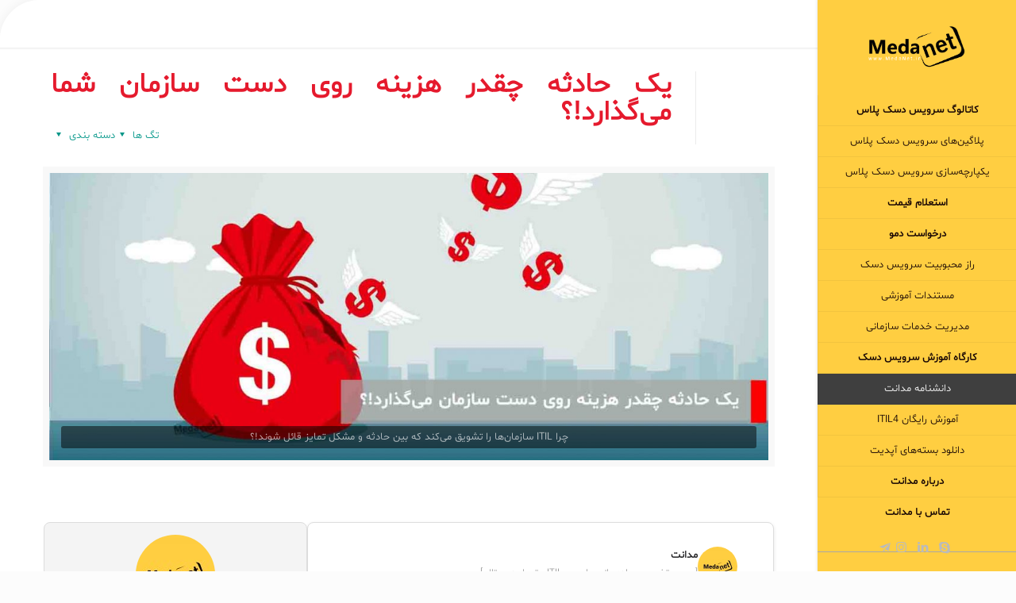

--- FILE ---
content_type: text/html; charset=UTF-8
request_url: https://servicedesk.medanet.ir/incident-costs/
body_size: 41675
content:
<!DOCTYPE html>
<html class="no-js" dir="rtl" lang="fa-IR">
<!-- head -->
<head>
<meta name="google-site-verification" content="N2pTwHEkO_egH-p428cOAdRF5u_7R7_aJsJcMMRm2zQ" />
<!-- meta -->
<meta charset="UTF-8" />
<meta name="viewport" content="width=device-width, initial-scale=1, maximum-scale=1" />
<meta name="description" content="Manageengine Servicedesk plus فارسی مدانت" />
<meta name="keywords" content="فارسی ساز سرویس دسک پلاس، ابزار پیاده سازی ITIL، فارسی ساز Managenegine Servicedesk plus ، شرکت مدانت،فارسی ساز نسخه ۱۱" />
<!-- Global site tag (gtag.js) - Google Analytics -->
<script async src="https://www.googletagmanager.com/gtag/js?id=UA-135198131-1"></script>
<script>
window.dataLayer = window.dataLayer || [];
function gtag(){dataLayer.push(arguments);}
gtag('js', new Date());
gtag('config', 'UA-135198131-1');
</script>
<link rel="shortcut icon" href="https://servicedesk.medanet.ir/wp-content/uploads/2016/08/favicon.ico" />	
<!-- wp_head() -->
<style>
#wpadminbar #wp-admin-bar-wccp_free_top_button .ab-icon:before {
content: "\f160";
color: #02CA02;
top: 3px;
}
#wpadminbar #wp-admin-bar-wccp_free_top_button .ab-icon {
transform: rotate(45deg);
}
</style>
<!-- script | dynamic -->
<script id="mfn-dnmc-config-js">
//<![CDATA[
window.mfn = {mobile_init:1240,nicescroll:40,parallax:"translate3d",responsive:1,retina_js:0};
window.mfn_prettyphoto = {disable:false,disableMobile:false,title:false,style:"light_rounded",width:0,height:0};
window.mfn_sliders = {blog:0,clients:0,offer:0,portfolio:0,shop:0,slider:0,testimonials:0};
//]]>
</script>
<meta name='robots' content='index, follow, max-image-preview:large, max-snippet:-1, max-video-preview:-1' />
<style>img:is([sizes="auto" i], [sizes^="auto," i]) { contain-intrinsic-size: 3000px 1500px }</style>
<meta name="dlm-version" content="5.1.5">
<!-- This site is optimized with the Yoast SEO plugin v26.3 - https://yoast.com/wordpress/plugins/seo/ -->
<title>یک حادثه چقدر هزینه روی دست سازمان شما می‌گذارد!؟ - سرویس دسک پلاس فارسی مدانت</title>
<link rel="canonical" href="https://servicedesk.medanet.ir/incident-costs/" />
<meta property="og:locale" content="fa_IR" />
<meta property="og:type" content="article" />
<meta property="og:title" content="یک حادثه چقدر هزینه روی دست سازمان شما می‌گذارد!؟ - سرویس دسک پلاس فارسی مدانت" />
<meta property="og:description" content="مدانت [ مجری تخصصی پیاده‌سازی چارچوب ITIL و تحول دیجیتال ] یک حادثه چقدر هزینه روی دست سازمان شما می‌گذارد!؟ چرا ITIL سازمان‌ها را تشویق می‌کند […]" />
<meta property="og:url" content="https://servicedesk.medanet.ir/incident-costs/" />
<meta property="og:site_name" content="سرویس دسک پلاس فارسی مدانت" />
<meta property="article:published_time" content="2020-07-16T15:21:29+00:00" />
<meta property="article:modified_time" content="2020-07-16T15:30:14+00:00" />
<meta property="og:image" content="https://servicedesk.medanet.ir/wp-content/uploads/2020/07/incident-cost.jpg" />
<meta property="og:image:width" content="1482" />
<meta property="og:image:height" content="635" />
<meta property="og:image:type" content="image/jpeg" />
<meta name="author" content="مدانت" />
<meta name="twitter:card" content="summary_large_image" />
<meta name="twitter:label1" content="نوشته‌شده بدست" />
<meta name="twitter:data1" content="مدانت" />
<script type="application/ld+json" class="yoast-schema-graph">{"@context":"https://schema.org","@graph":[{"@type":"Article","@id":"https://servicedesk.medanet.ir/incident-costs/#article","isPartOf":{"@id":"https://servicedesk.medanet.ir/incident-costs/"},"author":{"name":"مدانت","@id":"https://servicedesk.medanet.ir/#/schema/person/6f4e68d2add918f77bd18675d560d317"},"headline":"یک حادثه چقدر هزینه روی دست سازمان شما می‌گذارد!؟","datePublished":"2020-07-16T15:21:29+00:00","dateModified":"2020-07-16T15:30:14+00:00","mainEntityOfPage":{"@id":"https://servicedesk.medanet.ir/incident-costs/"},"wordCount":6,"commentCount":7,"publisher":{"@id":"https://servicedesk.medanet.ir/#organization"},"image":{"@id":"https://servicedesk.medanet.ir/incident-costs/#primaryimage"},"thumbnailUrl":"https://servicedesk.medanet.ir/wp-content/uploads/2020/07/incident-cost.jpg","keywords":["فرق مدیریت حوادث و مدیریت مشکل","مدیری حادثه چیست","مدیریت حادثه در itil4","مدیریت مشکل پیشگیرانه چیست","مدیریت مشکل چیست","مدیریت مشکل در itil","مزایای مدیریت مشکل","مشکل چیست"],"articleSection":["ITIL","مدیریت فناوری اطلاعات"],"inLanguage":"fa-IR","potentialAction":[{"@type":"CommentAction","name":"Comment","target":["https://servicedesk.medanet.ir/incident-costs/#respond"]}]},{"@type":"WebPage","@id":"https://servicedesk.medanet.ir/incident-costs/","url":"https://servicedesk.medanet.ir/incident-costs/","name":"یک حادثه چقدر هزینه روی دست سازمان شما می‌گذارد!؟ - سرویس دسک پلاس فارسی مدانت","isPartOf":{"@id":"https://servicedesk.medanet.ir/#website"},"primaryImageOfPage":{"@id":"https://servicedesk.medanet.ir/incident-costs/#primaryimage"},"image":{"@id":"https://servicedesk.medanet.ir/incident-costs/#primaryimage"},"thumbnailUrl":"https://servicedesk.medanet.ir/wp-content/uploads/2020/07/incident-cost.jpg","datePublished":"2020-07-16T15:21:29+00:00","dateModified":"2020-07-16T15:30:14+00:00","breadcrumb":{"@id":"https://servicedesk.medanet.ir/incident-costs/#breadcrumb"},"inLanguage":"fa-IR","potentialAction":[{"@type":"ReadAction","target":["https://servicedesk.medanet.ir/incident-costs/"]}]},{"@type":"ImageObject","inLanguage":"fa-IR","@id":"https://servicedesk.medanet.ir/incident-costs/#primaryimage","url":"https://servicedesk.medanet.ir/wp-content/uploads/2020/07/incident-cost.jpg","contentUrl":"https://servicedesk.medanet.ir/wp-content/uploads/2020/07/incident-cost.jpg","width":1482,"height":635,"caption":"چرا ITIL سازمان‌ها را تشویق می‌کند که بین حادثه و مشکل تمایز قائل شوند!؟"},{"@type":"BreadcrumbList","@id":"https://servicedesk.medanet.ir/incident-costs/#breadcrumb","itemListElement":[{"@type":"ListItem","position":1,"name":"خانه","item":"https://servicedesk.medanet.ir/"},{"@type":"ListItem","position":2,"name":"ویکی نت : دانشنامه مدانت","item":"https://servicedesk.medanet.ir/wikinet/"},{"@type":"ListItem","position":3,"name":"یک حادثه چقدر هزینه روی دست سازمان شما می‌گذارد!؟"}]},{"@type":"WebSite","@id":"https://servicedesk.medanet.ir/#website","url":"https://servicedesk.medanet.ir/","name":"سرویس دسک مدانت","description":"فارسی MedaNet Manageengine ServiceDesk","publisher":{"@id":"https://servicedesk.medanet.ir/#organization"},"potentialAction":[{"@type":"SearchAction","target":{"@type":"EntryPoint","urlTemplate":"https://servicedesk.medanet.ir/?s={search_term_string}"},"query-input":{"@type":"PropertyValueSpecification","valueRequired":true,"valueName":"search_term_string"}}],"inLanguage":"fa-IR"},{"@type":"Organization","@id":"https://servicedesk.medanet.ir/#organization","name":"مدانت","url":"https://servicedesk.medanet.ir/","logo":{"@type":"ImageObject","inLanguage":"fa-IR","@id":"https://servicedesk.medanet.ir/#/schema/logo/image/","url":"https://servicedesk.medanet.ir/wp-content/uploads/2016/08/Meda2.png","contentUrl":"https://servicedesk.medanet.ir/wp-content/uploads/2016/08/Meda2.png","width":200,"height":200,"caption":"مدانت"},"image":{"@id":"https://servicedesk.medanet.ir/#/schema/logo/image/"},"sameAs":["https://www.linkedin.com/company/medanet"]},{"@type":"Person","@id":"https://servicedesk.medanet.ir/#/schema/person/6f4e68d2add918f77bd18675d560d317","name":"مدانت","image":{"@type":"ImageObject","inLanguage":"fa-IR","@id":"https://servicedesk.medanet.ir/#/schema/person/image/","url":"https://servicedesk.medanet.ir/wp-content/uploads/2024/08/1623685212149.jpg","contentUrl":"https://servicedesk.medanet.ir/wp-content/uploads/2024/08/1623685212149.jpg","caption":"مدانت"},"description":"شرکت‌ مدانت از برندهای محبوب فناوری‌ اطلاعات و ارتباطات در حوزه‌ی آموزش، پیاده‌سازی و عرضه ابزار ITIL، تجارت آنلاین، تحول دیجیتال و ارایه‌‌کننده‌ی محصولات مدیریتی تحت‌وب در ایران است. این مقاله‌ی آموزشی منحصراً مربوط به مدانت بوده و برای نخستین بار توسط این شرکت برای شما تولید و منتشر شده.","url":"https://servicedesk.medanet.ir/author/sadmin/"}]}</script>
<!-- / Yoast SEO plugin. -->
<link rel='dns-prefetch' href='//cdnjs.cloudflare.com' />
<link rel="alternate" type="application/rss+xml" title="سرویس دسک پلاس فارسی مدانت &raquo; خوراک" href="https://servicedesk.medanet.ir/feed/" />
<link rel="alternate" type="application/rss+xml" title="سرویس دسک پلاس فارسی مدانت &raquo; خوراک دیدگاه‌ها" href="https://servicedesk.medanet.ir/comments/feed/" />
<link rel="alternate" type="application/rss+xml" title="سرویس دسک پلاس فارسی مدانت &raquo; یک حادثه چقدر هزینه روی دست سازمان شما می‌گذارد!؟ خوراک دیدگاه‌ها" href="https://servicedesk.medanet.ir/incident-costs/feed/" />
<!-- <link rel='stylesheet' id='dashicons-css' href='https://servicedesk.medanet.ir/wp-includes/css/dashicons.min.css?ver=6.8.3' type='text/css' media='all' /> -->
<!-- <link rel='stylesheet' id='post-views-counter-frontend-css' href='https://servicedesk.medanet.ir/wp-content/plugins/post-views-counter/css/frontend.min.css?ver=1.5.7' type='text/css' media='all' /> -->
<!-- <link rel='stylesheet' id='wp-block-library-rtl-css' href='https://servicedesk.medanet.ir/wp-includes/css/dist/block-library/style-rtl.min.css?ver=6.8.3' type='text/css' media='all' /> -->
<link rel="stylesheet" type="text/css" href="//servicedesk.medanet.ir/wp-content/cache/wpfc-minified/q91ur4f9/5y0ey.css" media="all"/>
<style id='classic-theme-styles-inline-css' type='text/css'>
/*! This file is auto-generated */
.wp-block-button__link{color:#fff;background-color:#32373c;border-radius:9999px;box-shadow:none;text-decoration:none;padding:calc(.667em + 2px) calc(1.333em + 2px);font-size:1.125em}.wp-block-file__button{background:#32373c;color:#fff;text-decoration:none}
</style>
<style id='global-styles-inline-css' type='text/css'>
:root{--wp--preset--aspect-ratio--square: 1;--wp--preset--aspect-ratio--4-3: 4/3;--wp--preset--aspect-ratio--3-4: 3/4;--wp--preset--aspect-ratio--3-2: 3/2;--wp--preset--aspect-ratio--2-3: 2/3;--wp--preset--aspect-ratio--16-9: 16/9;--wp--preset--aspect-ratio--9-16: 9/16;--wp--preset--color--black: #000000;--wp--preset--color--cyan-bluish-gray: #abb8c3;--wp--preset--color--white: #ffffff;--wp--preset--color--pale-pink: #f78da7;--wp--preset--color--vivid-red: #cf2e2e;--wp--preset--color--luminous-vivid-orange: #ff6900;--wp--preset--color--luminous-vivid-amber: #fcb900;--wp--preset--color--light-green-cyan: #7bdcb5;--wp--preset--color--vivid-green-cyan: #00d084;--wp--preset--color--pale-cyan-blue: #8ed1fc;--wp--preset--color--vivid-cyan-blue: #0693e3;--wp--preset--color--vivid-purple: #9b51e0;--wp--preset--gradient--vivid-cyan-blue-to-vivid-purple: linear-gradient(135deg,rgba(6,147,227,1) 0%,rgb(155,81,224) 100%);--wp--preset--gradient--light-green-cyan-to-vivid-green-cyan: linear-gradient(135deg,rgb(122,220,180) 0%,rgb(0,208,130) 100%);--wp--preset--gradient--luminous-vivid-amber-to-luminous-vivid-orange: linear-gradient(135deg,rgba(252,185,0,1) 0%,rgba(255,105,0,1) 100%);--wp--preset--gradient--luminous-vivid-orange-to-vivid-red: linear-gradient(135deg,rgba(255,105,0,1) 0%,rgb(207,46,46) 100%);--wp--preset--gradient--very-light-gray-to-cyan-bluish-gray: linear-gradient(135deg,rgb(238,238,238) 0%,rgb(169,184,195) 100%);--wp--preset--gradient--cool-to-warm-spectrum: linear-gradient(135deg,rgb(74,234,220) 0%,rgb(151,120,209) 20%,rgb(207,42,186) 40%,rgb(238,44,130) 60%,rgb(251,105,98) 80%,rgb(254,248,76) 100%);--wp--preset--gradient--blush-light-purple: linear-gradient(135deg,rgb(255,206,236) 0%,rgb(152,150,240) 100%);--wp--preset--gradient--blush-bordeaux: linear-gradient(135deg,rgb(254,205,165) 0%,rgb(254,45,45) 50%,rgb(107,0,62) 100%);--wp--preset--gradient--luminous-dusk: linear-gradient(135deg,rgb(255,203,112) 0%,rgb(199,81,192) 50%,rgb(65,88,208) 100%);--wp--preset--gradient--pale-ocean: linear-gradient(135deg,rgb(255,245,203) 0%,rgb(182,227,212) 50%,rgb(51,167,181) 100%);--wp--preset--gradient--electric-grass: linear-gradient(135deg,rgb(202,248,128) 0%,rgb(113,206,126) 100%);--wp--preset--gradient--midnight: linear-gradient(135deg,rgb(2,3,129) 0%,rgb(40,116,252) 100%);--wp--preset--font-size--small: 13px;--wp--preset--font-size--medium: 20px;--wp--preset--font-size--large: 36px;--wp--preset--font-size--x-large: 42px;--wp--preset--spacing--20: 0.44rem;--wp--preset--spacing--30: 0.67rem;--wp--preset--spacing--40: 1rem;--wp--preset--spacing--50: 1.5rem;--wp--preset--spacing--60: 2.25rem;--wp--preset--spacing--70: 3.38rem;--wp--preset--spacing--80: 5.06rem;--wp--preset--shadow--natural: 6px 6px 9px rgba(0, 0, 0, 0.2);--wp--preset--shadow--deep: 12px 12px 50px rgba(0, 0, 0, 0.4);--wp--preset--shadow--sharp: 6px 6px 0px rgba(0, 0, 0, 0.2);--wp--preset--shadow--outlined: 6px 6px 0px -3px rgba(255, 255, 255, 1), 6px 6px rgba(0, 0, 0, 1);--wp--preset--shadow--crisp: 6px 6px 0px rgba(0, 0, 0, 1);}:where(.is-layout-flex){gap: 0.5em;}:where(.is-layout-grid){gap: 0.5em;}body .is-layout-flex{display: flex;}.is-layout-flex{flex-wrap: wrap;align-items: center;}.is-layout-flex > :is(*, div){margin: 0;}body .is-layout-grid{display: grid;}.is-layout-grid > :is(*, div){margin: 0;}:where(.wp-block-columns.is-layout-flex){gap: 2em;}:where(.wp-block-columns.is-layout-grid){gap: 2em;}:where(.wp-block-post-template.is-layout-flex){gap: 1.25em;}:where(.wp-block-post-template.is-layout-grid){gap: 1.25em;}.has-black-color{color: var(--wp--preset--color--black) !important;}.has-cyan-bluish-gray-color{color: var(--wp--preset--color--cyan-bluish-gray) !important;}.has-white-color{color: var(--wp--preset--color--white) !important;}.has-pale-pink-color{color: var(--wp--preset--color--pale-pink) !important;}.has-vivid-red-color{color: var(--wp--preset--color--vivid-red) !important;}.has-luminous-vivid-orange-color{color: var(--wp--preset--color--luminous-vivid-orange) !important;}.has-luminous-vivid-amber-color{color: var(--wp--preset--color--luminous-vivid-amber) !important;}.has-light-green-cyan-color{color: var(--wp--preset--color--light-green-cyan) !important;}.has-vivid-green-cyan-color{color: var(--wp--preset--color--vivid-green-cyan) !important;}.has-pale-cyan-blue-color{color: var(--wp--preset--color--pale-cyan-blue) !important;}.has-vivid-cyan-blue-color{color: var(--wp--preset--color--vivid-cyan-blue) !important;}.has-vivid-purple-color{color: var(--wp--preset--color--vivid-purple) !important;}.has-black-background-color{background-color: var(--wp--preset--color--black) !important;}.has-cyan-bluish-gray-background-color{background-color: var(--wp--preset--color--cyan-bluish-gray) !important;}.has-white-background-color{background-color: var(--wp--preset--color--white) !important;}.has-pale-pink-background-color{background-color: var(--wp--preset--color--pale-pink) !important;}.has-vivid-red-background-color{background-color: var(--wp--preset--color--vivid-red) !important;}.has-luminous-vivid-orange-background-color{background-color: var(--wp--preset--color--luminous-vivid-orange) !important;}.has-luminous-vivid-amber-background-color{background-color: var(--wp--preset--color--luminous-vivid-amber) !important;}.has-light-green-cyan-background-color{background-color: var(--wp--preset--color--light-green-cyan) !important;}.has-vivid-green-cyan-background-color{background-color: var(--wp--preset--color--vivid-green-cyan) !important;}.has-pale-cyan-blue-background-color{background-color: var(--wp--preset--color--pale-cyan-blue) !important;}.has-vivid-cyan-blue-background-color{background-color: var(--wp--preset--color--vivid-cyan-blue) !important;}.has-vivid-purple-background-color{background-color: var(--wp--preset--color--vivid-purple) !important;}.has-black-border-color{border-color: var(--wp--preset--color--black) !important;}.has-cyan-bluish-gray-border-color{border-color: var(--wp--preset--color--cyan-bluish-gray) !important;}.has-white-border-color{border-color: var(--wp--preset--color--white) !important;}.has-pale-pink-border-color{border-color: var(--wp--preset--color--pale-pink) !important;}.has-vivid-red-border-color{border-color: var(--wp--preset--color--vivid-red) !important;}.has-luminous-vivid-orange-border-color{border-color: var(--wp--preset--color--luminous-vivid-orange) !important;}.has-luminous-vivid-amber-border-color{border-color: var(--wp--preset--color--luminous-vivid-amber) !important;}.has-light-green-cyan-border-color{border-color: var(--wp--preset--color--light-green-cyan) !important;}.has-vivid-green-cyan-border-color{border-color: var(--wp--preset--color--vivid-green-cyan) !important;}.has-pale-cyan-blue-border-color{border-color: var(--wp--preset--color--pale-cyan-blue) !important;}.has-vivid-cyan-blue-border-color{border-color: var(--wp--preset--color--vivid-cyan-blue) !important;}.has-vivid-purple-border-color{border-color: var(--wp--preset--color--vivid-purple) !important;}.has-vivid-cyan-blue-to-vivid-purple-gradient-background{background: var(--wp--preset--gradient--vivid-cyan-blue-to-vivid-purple) !important;}.has-light-green-cyan-to-vivid-green-cyan-gradient-background{background: var(--wp--preset--gradient--light-green-cyan-to-vivid-green-cyan) !important;}.has-luminous-vivid-amber-to-luminous-vivid-orange-gradient-background{background: var(--wp--preset--gradient--luminous-vivid-amber-to-luminous-vivid-orange) !important;}.has-luminous-vivid-orange-to-vivid-red-gradient-background{background: var(--wp--preset--gradient--luminous-vivid-orange-to-vivid-red) !important;}.has-very-light-gray-to-cyan-bluish-gray-gradient-background{background: var(--wp--preset--gradient--very-light-gray-to-cyan-bluish-gray) !important;}.has-cool-to-warm-spectrum-gradient-background{background: var(--wp--preset--gradient--cool-to-warm-spectrum) !important;}.has-blush-light-purple-gradient-background{background: var(--wp--preset--gradient--blush-light-purple) !important;}.has-blush-bordeaux-gradient-background{background: var(--wp--preset--gradient--blush-bordeaux) !important;}.has-luminous-dusk-gradient-background{background: var(--wp--preset--gradient--luminous-dusk) !important;}.has-pale-ocean-gradient-background{background: var(--wp--preset--gradient--pale-ocean) !important;}.has-electric-grass-gradient-background{background: var(--wp--preset--gradient--electric-grass) !important;}.has-midnight-gradient-background{background: var(--wp--preset--gradient--midnight) !important;}.has-small-font-size{font-size: var(--wp--preset--font-size--small) !important;}.has-medium-font-size{font-size: var(--wp--preset--font-size--medium) !important;}.has-large-font-size{font-size: var(--wp--preset--font-size--large) !important;}.has-x-large-font-size{font-size: var(--wp--preset--font-size--x-large) !important;}
:where(.wp-block-post-template.is-layout-flex){gap: 1.25em;}:where(.wp-block-post-template.is-layout-grid){gap: 1.25em;}
:where(.wp-block-columns.is-layout-flex){gap: 2em;}:where(.wp-block-columns.is-layout-grid){gap: 2em;}
:root :where(.wp-block-pullquote){font-size: 1.5em;line-height: 1.6;}
</style>
<!-- <link rel='stylesheet' id='MedaStyle-style-posts-css' href='https://servicedesk.medanet.ir/wp-content/plugins/MedaStyle/css/style.css?ver=6.8.3' type='text/css' media='all' /> -->
<link rel="stylesheet" type="text/css" href="//servicedesk.medanet.ir/wp-content/cache/wpfc-minified/6m5o6sfv/5y0ey.css" media="all"/>
<link rel='stylesheet' id='font-awesome-css' href='https://cdnjs.cloudflare.com/ajax/libs/font-awesome/6.0.0-beta3/css/all.min.css?ver=6.8.3' type='text/css' media='all' />
<!-- <link rel='stylesheet' id='cptch_stylesheet-css' href='https://servicedesk.medanet.ir/wp-content/plugins/captcha/css/front_end_style.css?ver=4.4.5' type='text/css' media='all' /> -->
<!-- <link rel='stylesheet' id='cptch_desktop_style-css' href='https://servicedesk.medanet.ir/wp-content/plugins/captcha/css/desktop_style.css?ver=4.4.5' type='text/css' media='all' /> -->
<!-- <link rel='stylesheet' id='contact-form-7-css' href='https://servicedesk.medanet.ir/wp-content/plugins/contact-form-7/includes/css/styles.css?ver=6.1.3' type='text/css' media='all' /> -->
<!-- <link rel='stylesheet' id='contact-form-7-rtl-css' href='https://servicedesk.medanet.ir/wp-content/plugins/contact-form-7/includes/css/styles-rtl.css?ver=6.1.3' type='text/css' media='all' /> -->
<!-- <link rel='stylesheet' id='custom-nextpage-style-css' href='https://servicedesk.medanet.ir/wp-content/plugins/custom-nextpage/css/custom-nextpage-style.css?ver=1.1.1' type='text/css' media='all' /> -->
<!-- <link rel='stylesheet' id='flashcard-carousel-style-css' href='https://servicedesk.medanet.ir/wp-content/plugins/flashcard-carousel/css/style.css?ver=6.8.3' type='text/css' media='all' /> -->
<!-- <link rel='stylesheet' id='super-rss-reader-css' href='https://servicedesk.medanet.ir/wp-content/plugins/super-rss-reader/public/css/style.min.css?ver=5.3' type='text/css' media='all' /> -->
<!-- <link rel='stylesheet' id='ppress-frontend-css' href='https://servicedesk.medanet.ir/wp-content/plugins/wp-user-avatar/assets/css/frontend.min.css?ver=4.16.6' type='text/css' media='all' /> -->
<!-- <link rel='stylesheet' id='ppress-flatpickr-css' href='https://servicedesk.medanet.ir/wp-content/plugins/wp-user-avatar/assets/flatpickr/flatpickr.min.css?ver=4.16.6' type='text/css' media='all' /> -->
<!-- <link rel='stylesheet' id='ppress-select2-css' href='https://servicedesk.medanet.ir/wp-content/plugins/wp-user-avatar/assets/select2/select2.min.css?ver=6.8.3' type='text/css' media='all' /> -->
<!-- <link rel='stylesheet' id='style-css' href='https://servicedesk.medanet.ir/wp-content/themes/Shersaz/style.css?ver=17.5' type='text/css' media='all' /> -->
<!-- <link rel='stylesheet' id='mfn-base-css' href='https://servicedesk.medanet.ir/wp-content/themes/Shersaz/css/base.css?ver=17.5' type='text/css' media='all' /> -->
<!-- <link rel='stylesheet' id='mfn-layout-css' href='https://servicedesk.medanet.ir/wp-content/themes/Shersaz/css/layout.css?ver=17.5' type='text/css' media='all' /> -->
<!-- <link rel='stylesheet' id='mfn-shortcodes-css' href='https://servicedesk.medanet.ir/wp-content/themes/Shersaz/css/shortcodes.css?ver=17.5' type='text/css' media='all' /> -->
<!-- <link rel='stylesheet' id='mfn-animations-css' href='https://servicedesk.medanet.ir/wp-content/themes/Shersaz/assets/animations/animations.min.css?ver=17.5' type='text/css' media='all' /> -->
<!-- <link rel='stylesheet' id='mfn-jquery-ui-css' href='https://servicedesk.medanet.ir/wp-content/themes/Shersaz/assets/ui/jquery.ui.all.css?ver=17.5' type='text/css' media='all' /> -->
<!-- <link rel='stylesheet' id='mfn-prettyPhoto-css' href='https://servicedesk.medanet.ir/wp-content/themes/Shersaz/assets/prettyPhoto/prettyPhoto.css?ver=17.5' type='text/css' media='all' /> -->
<!-- <link rel='stylesheet' id='mfn-jplayer-css' href='https://servicedesk.medanet.ir/wp-content/themes/Shersaz/assets/jplayer/css/jplayer.blue.monday.css?ver=17.5' type='text/css' media='all' /> -->
<!-- <link rel='stylesheet' id='mfn-responsive-css' href='https://servicedesk.medanet.ir/wp-content/themes/Shersaz/css/responsive.css?ver=17.5' type='text/css' media='all' /> -->
<!-- <link rel='stylesheet' id='wpdiscuz-frontend-rtl-css-css' href='https://servicedesk.medanet.ir/wp-content/plugins/wpdiscuz/themes/default/style-rtl.css?ver=7.6.35' type='text/css' media='all' /> -->
<link rel="stylesheet" type="text/css" href="//servicedesk.medanet.ir/wp-content/cache/wpfc-minified/7l36t8yi/5y0ey.css" media="all"/>
<style id='wpdiscuz-frontend-rtl-css-inline-css' type='text/css'>
#wpdcom .wpd-blog-administrator .wpd-comment-label{color:#ffffff;background-color:#00B38F;border:none}#wpdcom .wpd-blog-administrator .wpd-comment-author, #wpdcom .wpd-blog-administrator .wpd-comment-author a{color:#00B38F}#wpdcom.wpd-layout-1 .wpd-comment .wpd-blog-administrator .wpd-avatar img{border-color:#00B38F}#wpdcom.wpd-layout-2 .wpd-comment.wpd-reply .wpd-comment-wrap.wpd-blog-administrator{border-right:3px solid #00B38F}#wpdcom.wpd-layout-2 .wpd-comment .wpd-blog-administrator .wpd-avatar img{border-bottom-color:#00B38F}#wpdcom.wpd-layout-3 .wpd-blog-administrator .wpd-comment-subheader{border-top:1px dashed #00B38F}#wpdcom.wpd-layout-3 .wpd-reply .wpd-blog-administrator .wpd-comment-right{border-right:1px solid #00B38F}#wpdcom .wpd-blog-editor .wpd-comment-label{color:#ffffff;background-color:#00B38F;border:none}#wpdcom .wpd-blog-editor .wpd-comment-author, #wpdcom .wpd-blog-editor .wpd-comment-author a{color:#00B38F}#wpdcom.wpd-layout-1 .wpd-comment .wpd-blog-editor .wpd-avatar img{border-color:#00B38F}#wpdcom.wpd-layout-2 .wpd-comment.wpd-reply .wpd-comment-wrap.wpd-blog-editor{border-right:3px solid #00B38F}#wpdcom.wpd-layout-2 .wpd-comment .wpd-blog-editor .wpd-avatar img{border-bottom-color:#00B38F}#wpdcom.wpd-layout-3 .wpd-blog-editor .wpd-comment-subheader{border-top:1px dashed #00B38F}#wpdcom.wpd-layout-3 .wpd-reply .wpd-blog-editor .wpd-comment-right{border-right:1px solid #00B38F}#wpdcom .wpd-blog-author .wpd-comment-label{color:#ffffff;background-color:#00B38F;border:none}#wpdcom .wpd-blog-author .wpd-comment-author, #wpdcom .wpd-blog-author .wpd-comment-author a{color:#00B38F}#wpdcom.wpd-layout-1 .wpd-comment .wpd-blog-author .wpd-avatar img{border-color:#00B38F}#wpdcom.wpd-layout-2 .wpd-comment .wpd-blog-author .wpd-avatar img{border-bottom-color:#00B38F}#wpdcom.wpd-layout-3 .wpd-blog-author .wpd-comment-subheader{border-top:1px dashed #00B38F}#wpdcom.wpd-layout-3 .wpd-reply .wpd-blog-author .wpd-comment-right{border-right:1px solid #00B38F}#wpdcom .wpd-blog-contributor .wpd-comment-label{color:#ffffff;background-color:#00B38F;border:none}#wpdcom .wpd-blog-contributor .wpd-comment-author, #wpdcom .wpd-blog-contributor .wpd-comment-author a{color:#00B38F}#wpdcom.wpd-layout-1 .wpd-comment .wpd-blog-contributor .wpd-avatar img{border-color:#00B38F}#wpdcom.wpd-layout-2 .wpd-comment .wpd-blog-contributor .wpd-avatar img{border-bottom-color:#00B38F}#wpdcom.wpd-layout-3 .wpd-blog-contributor .wpd-comment-subheader{border-top:1px dashed #00B38F}#wpdcom.wpd-layout-3 .wpd-reply .wpd-blog-contributor .wpd-comment-right{border-right:1px solid #00B38F}#wpdcom .wpd-blog-subscriber .wpd-comment-label{color:#ffffff;background-color:#00B38F;border:none}#wpdcom .wpd-blog-subscriber .wpd-comment-author, #wpdcom .wpd-blog-subscriber .wpd-comment-author a{color:#00B38F}#wpdcom.wpd-layout-2 .wpd-comment .wpd-blog-subscriber .wpd-avatar img{border-bottom-color:#00B38F}#wpdcom.wpd-layout-3 .wpd-blog-subscriber .wpd-comment-subheader{border-top:1px dashed #00B38F}#wpdcom .wpd-blog-bbp_keymaster .wpd-comment-label{color:#ffffff;background-color:#00B38F;border:none}#wpdcom .wpd-blog-bbp_keymaster .wpd-comment-author, #wpdcom .wpd-blog-bbp_keymaster .wpd-comment-author a{color:#00B38F}#wpdcom.wpd-layout-1 .wpd-comment .wpd-blog-bbp_keymaster .wpd-avatar img{border-color:#00B38F}#wpdcom.wpd-layout-2 .wpd-comment .wpd-blog-bbp_keymaster .wpd-avatar img{border-bottom-color:#00B38F}#wpdcom.wpd-layout-3 .wpd-blog-bbp_keymaster .wpd-comment-subheader{border-top:1px dashed #00B38F}#wpdcom.wpd-layout-3 .wpd-reply .wpd-blog-bbp_keymaster .wpd-comment-right{border-right:1px solid #00B38F}#wpdcom .wpd-blog-bbp_spectator .wpd-comment-label{color:#ffffff;background-color:#00B38F;border:none}#wpdcom .wpd-blog-bbp_spectator .wpd-comment-author, #wpdcom .wpd-blog-bbp_spectator .wpd-comment-author a{color:#00B38F}#wpdcom.wpd-layout-1 .wpd-comment .wpd-blog-bbp_spectator .wpd-avatar img{border-color:#00B38F}#wpdcom.wpd-layout-2 .wpd-comment .wpd-blog-bbp_spectator .wpd-avatar img{border-bottom-color:#00B38F}#wpdcom.wpd-layout-3 .wpd-blog-bbp_spectator .wpd-comment-subheader{border-top:1px dashed #00B38F}#wpdcom.wpd-layout-3 .wpd-reply .wpd-blog-bbp_spectator .wpd-comment-right{border-right:1px solid #00B38F}#wpdcom .wpd-blog-bbp_blocked .wpd-comment-label{color:#ffffff;background-color:#00B38F;border:none}#wpdcom .wpd-blog-bbp_blocked .wpd-comment-author, #wpdcom .wpd-blog-bbp_blocked .wpd-comment-author a{color:#00B38F}#wpdcom.wpd-layout-1 .wpd-comment .wpd-blog-bbp_blocked .wpd-avatar img{border-color:#00B38F}#wpdcom.wpd-layout-2 .wpd-comment .wpd-blog-bbp_blocked .wpd-avatar img{border-bottom-color:#00B38F}#wpdcom.wpd-layout-3 .wpd-blog-bbp_blocked .wpd-comment-subheader{border-top:1px dashed #00B38F}#wpdcom.wpd-layout-3 .wpd-reply .wpd-blog-bbp_blocked .wpd-comment-right{border-right:1px solid #00B38F}#wpdcom .wpd-blog-bbp_moderator .wpd-comment-label{color:#ffffff;background-color:#00B38F;border:none}#wpdcom .wpd-blog-bbp_moderator .wpd-comment-author, #wpdcom .wpd-blog-bbp_moderator .wpd-comment-author a{color:#00B38F}#wpdcom.wpd-layout-1 .wpd-comment .wpd-blog-bbp_moderator .wpd-avatar img{border-color:#00B38F}#wpdcom.wpd-layout-2 .wpd-comment .wpd-blog-bbp_moderator .wpd-avatar img{border-bottom-color:#00B38F}#wpdcom.wpd-layout-3 .wpd-blog-bbp_moderator .wpd-comment-subheader{border-top:1px dashed #00B38F}#wpdcom.wpd-layout-3 .wpd-reply .wpd-blog-bbp_moderator .wpd-comment-right{border-right:1px solid #00B38F}#wpdcom .wpd-blog-bbp_participant .wpd-comment-label{color:#ffffff;background-color:#00B38F;border:none}#wpdcom .wpd-blog-bbp_participant .wpd-comment-author, #wpdcom .wpd-blog-bbp_participant .wpd-comment-author a{color:#00B38F}#wpdcom.wpd-layout-1 .wpd-comment .wpd-blog-bbp_participant .wpd-avatar img{border-color:#00B38F}#wpdcom.wpd-layout-2 .wpd-comment .wpd-blog-bbp_participant .wpd-avatar img{border-bottom-color:#00B38F}#wpdcom.wpd-layout-3 .wpd-blog-bbp_participant .wpd-comment-subheader{border-top:1px dashed #00B38F}#wpdcom.wpd-layout-3 .wpd-reply .wpd-blog-bbp_participant .wpd-comment-right{border-right:1px solid #00B38F}#wpdcom .wpd-blog-wpseo_manager .wpd-comment-label{color:#ffffff;background-color:#00B38F;border:none}#wpdcom .wpd-blog-wpseo_manager .wpd-comment-author, #wpdcom .wpd-blog-wpseo_manager .wpd-comment-author a{color:#00B38F}#wpdcom.wpd-layout-1 .wpd-comment .wpd-blog-wpseo_manager .wpd-avatar img{border-color:#00B38F}#wpdcom.wpd-layout-2 .wpd-comment .wpd-blog-wpseo_manager .wpd-avatar img{border-bottom-color:#00B38F}#wpdcom.wpd-layout-3 .wpd-blog-wpseo_manager .wpd-comment-subheader{border-top:1px dashed #00B38F}#wpdcom.wpd-layout-3 .wpd-reply .wpd-blog-wpseo_manager .wpd-comment-right{border-right:1px solid #00B38F}#wpdcom .wpd-blog-wpseo_editor .wpd-comment-label{color:#ffffff;background-color:#00B38F;border:none}#wpdcom .wpd-blog-wpseo_editor .wpd-comment-author, #wpdcom .wpd-blog-wpseo_editor .wpd-comment-author a{color:#00B38F}#wpdcom.wpd-layout-1 .wpd-comment .wpd-blog-wpseo_editor .wpd-avatar img{border-color:#00B38F}#wpdcom.wpd-layout-2 .wpd-comment .wpd-blog-wpseo_editor .wpd-avatar img{border-bottom-color:#00B38F}#wpdcom.wpd-layout-3 .wpd-blog-wpseo_editor .wpd-comment-subheader{border-top:1px dashed #00B38F}#wpdcom.wpd-layout-3 .wpd-reply .wpd-blog-wpseo_editor .wpd-comment-right{border-right:1px solid #00B38F}#wpdcom .wpd-blog-post_author .wpd-comment-label{color:#ffffff;background-color:#00B38F;border:none}#wpdcom .wpd-blog-post_author .wpd-comment-author, #wpdcom .wpd-blog-post_author .wpd-comment-author a{color:#00B38F}#wpdcom .wpd-blog-post_author .wpd-avatar img{border-color:#00B38F}#wpdcom.wpd-layout-1 .wpd-comment .wpd-blog-post_author .wpd-avatar img{border-color:#00B38F}#wpdcom.wpd-layout-2 .wpd-comment.wpd-reply .wpd-comment-wrap.wpd-blog-post_author{border-right:3px solid #00B38F}#wpdcom.wpd-layout-2 .wpd-comment .wpd-blog-post_author .wpd-avatar img{border-bottom-color:#00B38F}#wpdcom.wpd-layout-3 .wpd-blog-post_author .wpd-comment-subheader{border-top:1px dashed #00B38F}#wpdcom.wpd-layout-3 .wpd-reply .wpd-blog-post_author .wpd-comment-right{border-right:1px solid #00B38F}#wpdcom .wpd-blog-guest .wpd-comment-label{color:#ffffff;background-color:#00B38F;border:none}#wpdcom .wpd-blog-guest .wpd-comment-author, #wpdcom .wpd-blog-guest .wpd-comment-author a{color:#00B38F}#wpdcom.wpd-layout-3 .wpd-blog-guest .wpd-comment-subheader{border-top:1px dashed #00B38F}#comments, #respond, .comments-area, #wpdcom{}#wpdcom .ql-editor > *{color:#777777}#wpdcom .ql-editor::before{}#wpdcom .ql-toolbar{border:1px solid #DDDDDD;border-top:none}#wpdcom .ql-container{border:1px solid #DDDDDD;border-bottom:none}#wpdcom .wpd-form-row .wpdiscuz-item input[type="text"], #wpdcom .wpd-form-row .wpdiscuz-item input[type="email"], #wpdcom .wpd-form-row .wpdiscuz-item input[type="url"], #wpdcom .wpd-form-row .wpdiscuz-item input[type="color"], #wpdcom .wpd-form-row .wpdiscuz-item input[type="date"], #wpdcom .wpd-form-row .wpdiscuz-item input[type="datetime"], #wpdcom .wpd-form-row .wpdiscuz-item input[type="datetime-local"], #wpdcom .wpd-form-row .wpdiscuz-item input[type="month"], #wpdcom .wpd-form-row .wpdiscuz-item input[type="number"], #wpdcom .wpd-form-row .wpdiscuz-item input[type="time"], #wpdcom textarea, #wpdcom select{border:1px solid #DDDDDD;color:#777777}#wpdcom .wpd-form-row .wpdiscuz-item textarea{border:1px solid #DDDDDD}#wpdcom input::placeholder, #wpdcom textarea::placeholder, #wpdcom input::-moz-placeholder, #wpdcom textarea::-webkit-input-placeholder{}#wpdcom .wpd-comment-text{color:#777777}#wpdcom .wpd-thread-head .wpd-thread-info{border-bottom:2px solid #00B38F}#wpdcom .wpd-thread-head .wpd-thread-info.wpd-reviews-tab svg{fill:#00B38F}#wpdcom .wpd-thread-head .wpdiscuz-user-settings{border-bottom:2px solid #00B38F}#wpdcom .wpd-thread-head .wpdiscuz-user-settings:hover{color:#00B38F}#wpdcom .wpd-comment .wpd-follow-link:hover{color:#00B38F}#wpdcom .wpd-comment-status .wpd-sticky{color:#00B38F}#wpdcom .wpd-thread-filter .wpdf-active{color:#00B38F;border-bottom-color:#00B38F}#wpdcom .wpd-comment-info-bar{border:1px dashed #33c3a6;background:#e6f8f4}#wpdcom .wpd-comment-info-bar .wpd-current-view i{color:#00B38F}#wpdcom .wpd-filter-view-all:hover{background:#00B38F}#wpdcom .wpdiscuz-item .wpdiscuz-rating > label{color:#DDDDDD}#wpdcom .wpdiscuz-item .wpdiscuz-rating:not(:checked) > label:hover, .wpdiscuz-rating:not(:checked) > label:hover ~ label{}#wpdcom .wpdiscuz-item .wpdiscuz-rating > input ~ label:hover, #wpdcom .wpdiscuz-item .wpdiscuz-rating > input:not(:checked) ~ label:hover ~ label, #wpdcom .wpdiscuz-item .wpdiscuz-rating > input:not(:checked) ~ label:hover ~ label{color:#FFED85}#wpdcom .wpdiscuz-item .wpdiscuz-rating > input:checked ~ label:hover, #wpdcom .wpdiscuz-item .wpdiscuz-rating > input:checked ~ label:hover, #wpdcom .wpdiscuz-item .wpdiscuz-rating > label:hover ~ input:checked ~ label, #wpdcom .wpdiscuz-item .wpdiscuz-rating > input:checked + label:hover ~ label, #wpdcom .wpdiscuz-item .wpdiscuz-rating > input:checked ~ label:hover ~ label, .wpd-custom-field .wcf-active-star, #wpdcom .wpdiscuz-item .wpdiscuz-rating > input:checked ~ label{color:#FFD700}#wpd-post-rating .wpd-rating-wrap .wpd-rating-stars svg .wpd-star{fill:#DDDDDD}#wpd-post-rating .wpd-rating-wrap .wpd-rating-stars svg .wpd-active{fill:#FFD700}#wpd-post-rating .wpd-rating-wrap .wpd-rate-starts svg .wpd-star{fill:#DDDDDD}#wpd-post-rating .wpd-rating-wrap .wpd-rate-starts:hover svg .wpd-star{fill:#FFED85}#wpd-post-rating.wpd-not-rated .wpd-rating-wrap .wpd-rate-starts svg:hover ~ svg .wpd-star{fill:#DDDDDD}.wpdiscuz-post-rating-wrap .wpd-rating .wpd-rating-wrap .wpd-rating-stars svg .wpd-star{fill:#DDDDDD}.wpdiscuz-post-rating-wrap .wpd-rating .wpd-rating-wrap .wpd-rating-stars svg .wpd-active{fill:#FFD700}#wpdcom .wpd-comment .wpd-follow-active{color:#ff7a00}#wpdcom .page-numbers{color:#555;border:#555 1px solid}#wpdcom span.current{background:#555}#wpdcom.wpd-layout-1 .wpd-new-loaded-comment > .wpd-comment-wrap > .wpd-comment-right{background:#FFFAD6}#wpdcom.wpd-layout-2 .wpd-new-loaded-comment.wpd-comment > .wpd-comment-wrap > .wpd-comment-right{background:#FFFAD6}#wpdcom.wpd-layout-2 .wpd-new-loaded-comment.wpd-comment.wpd-reply > .wpd-comment-wrap > .wpd-comment-right{background:transparent}#wpdcom.wpd-layout-2 .wpd-new-loaded-comment.wpd-comment.wpd-reply > .wpd-comment-wrap{background:#FFFAD6}#wpdcom.wpd-layout-3 .wpd-new-loaded-comment.wpd-comment > .wpd-comment-wrap > .wpd-comment-right{background:#FFFAD6}#wpdcom .wpd-follow:hover i, #wpdcom .wpd-unfollow:hover i, #wpdcom .wpd-comment .wpd-follow-active:hover i{color:#00B38F}#wpdcom .wpdiscuz-readmore{cursor:pointer;color:#00B38F}.wpd-custom-field .wcf-pasiv-star, #wpcomm .wpdiscuz-item .wpdiscuz-rating > label{color:#DDDDDD}.wpd-wrapper .wpd-list-item.wpd-active{border-top:3px solid #00B38F}#wpdcom.wpd-layout-2 .wpd-comment.wpd-reply.wpd-unapproved-comment .wpd-comment-wrap{border-right:3px solid #FFFAD6}#wpdcom.wpd-layout-3 .wpd-comment.wpd-reply.wpd-unapproved-comment .wpd-comment-right{border-right:1px solid #FFFAD6}#wpdcom .wpd-prim-button{background-color:#07B290;color:#FFFFFF}#wpdcom .wpd_label__check i.wpdicon-on{color:#07B290;border:1px solid #83d9c8}#wpd-bubble-wrapper #wpd-bubble-all-comments-count{color:#1DB99A}#wpd-bubble-wrapper > div{background-color:#1DB99A}#wpd-bubble-wrapper > #wpd-bubble #wpd-bubble-add-message{background-color:#1DB99A}#wpd-bubble-wrapper > #wpd-bubble #wpd-bubble-add-message::before{border-left-color:#1DB99A;border-right-color:#1DB99A}#wpd-bubble-wrapper.wpd-right-corner > #wpd-bubble #wpd-bubble-add-message::before{border-left-color:#1DB99A;border-right-color:#1DB99A}.wpd-inline-icon-wrapper path.wpd-inline-icon-first{fill:#1DB99A}.wpd-inline-icon-count{background-color:#1DB99A}.wpd-inline-icon-count::before{border-left-color:#1DB99A}.wpd-inline-form-wrapper::before{border-bottom-color:#1DB99A}.wpd-inline-form-question{background-color:#1DB99A}.wpd-inline-form{background-color:#1DB99A}.wpd-last-inline-comments-wrapper{border-color:#1DB99A}.wpd-last-inline-comments-wrapper::before{border-bottom-color:#1DB99A}.wpd-last-inline-comments-wrapper .wpd-view-all-inline-comments{background:#1DB99A}.wpd-last-inline-comments-wrapper .wpd-view-all-inline-comments:hover,.wpd-last-inline-comments-wrapper .wpd-view-all-inline-comments:active,.wpd-last-inline-comments-wrapper .wpd-view-all-inline-comments:focus{background-color:#1DB99A}#wpdcom .ql-snow .ql-tooltip[data-mode="link"]::before{content:"لینک را وارد کنید:"}#wpdcom .ql-snow .ql-tooltip.ql-editing a.ql-action::after{content:"ذخیره کردن"}.comments-area{width:auto}
</style>
<!-- <link rel='stylesheet' id='wpdiscuz-fa-css' href='https://servicedesk.medanet.ir/wp-content/plugins/wpdiscuz/assets/third-party/font-awesome-5.13.0/css/fa.min.css?ver=7.6.35' type='text/css' media='all' /> -->
<!-- <link rel='stylesheet' id='wpdiscuz-combo-css-css' href='https://servicedesk.medanet.ir/wp-content/plugins/wpdiscuz/assets/css/wpdiscuz-combo.min.css?ver=6.8.3' type='text/css' media='all' /> -->
<!-- <link rel='stylesheet' id='dtree.css-css' href='https://servicedesk.medanet.ir/wp-content/plugins/wp-dtree-30/wp-dtree.min.css?ver=4.4.5' type='text/css' media='all' /> -->
<link rel="stylesheet" type="text/css" href="//servicedesk.medanet.ir/wp-content/cache/wpfc-minified/locmwu4p/5y0ey.css" media="all"/>
<script src='//servicedesk.medanet.ir/wp-content/cache/wpfc-minified/jpadkc9z/5y0ey.js' type="text/javascript"></script>
<!-- <script type="text/javascript" src="https://servicedesk.medanet.ir/wp-includes/js/jquery/jquery.min.js?ver=3.7.1" id="jquery-core-js"></script> -->
<!-- <script type="text/javascript" src="https://servicedesk.medanet.ir/wp-includes/js/jquery/jquery-migrate.min.js?ver=3.4.1" id="jquery-migrate-js"></script> -->
<!-- <script type="text/javascript" src="https://servicedesk.medanet.ir/wp-content/plugins/super-rss-reader/public/js/jquery.easy-ticker.min.js?ver=5.3" id="jquery-easy-ticker-js"></script> -->
<!-- <script type="text/javascript" src="https://servicedesk.medanet.ir/wp-content/plugins/super-rss-reader/public/js/script.min.js?ver=5.3" id="super-rss-reader-js"></script> -->
<!-- <script type="text/javascript" src="https://servicedesk.medanet.ir/wp-content/plugins/wp-user-avatar/assets/flatpickr/flatpickr.min.js?ver=4.16.6" id="ppress-flatpickr-js"></script> -->
<!-- <script type="text/javascript" src="https://servicedesk.medanet.ir/wp-content/plugins/wp-user-avatar/assets/select2/select2.min.js?ver=4.16.6" id="ppress-select2-js"></script> -->
<script type="text/javascript" id="dtree-js-extra">
/* <![CDATA[ */
var WPdTreeSettings = {"animate":"1","duration":"250","imgurl":"https:\/\/servicedesk.medanet.ir\/wp-content\/plugins\/wp-dtree-30\/"};
/* ]]> */
</script>
<script src='//servicedesk.medanet.ir/wp-content/cache/wpfc-minified/2z76tmqy/5y0ey.js' type="text/javascript"></script>
<!-- <script type="text/javascript" src="https://servicedesk.medanet.ir/wp-content/plugins/wp-dtree-30/wp-dtree.min.js?ver=4.4.5" id="dtree-js"></script> -->
<link rel="https://api.w.org/" href="https://servicedesk.medanet.ir/wp-json/" /><link rel="alternate" title="JSON" type="application/json" href="https://servicedesk.medanet.ir/wp-json/wp/v2/posts/2245" /><link rel="EditURI" type="application/rsd+xml" title="RSD" href="https://servicedesk.medanet.ir/xmlrpc.php?rsd" />
<!-- <link rel="stylesheet" href="https://servicedesk.medanet.ir/wp-content/themes/Shersaz/rtl.css" type="text/css" media="screen" /> -->
<link rel="stylesheet" type="text/css" href="//servicedesk.medanet.ir/wp-content/cache/wpfc-minified/f13ndimm/5y0ey.css" media="screen"/><meta name="generator" content="WordPress 6.8.3" />
<link rel='shortlink' href='https://servicedesk.medanet.ir/?p=2245' />
<link rel="alternate" title="oEmbed (JSON)" type="application/json+oembed" href="https://servicedesk.medanet.ir/wp-json/oembed/1.0/embed?url=https%3A%2F%2Fservicedesk.medanet.ir%2Fincident-costs%2F" />
<link rel="alternate" title="oEmbed (XML)" type="text/xml+oembed" href="https://servicedesk.medanet.ir/wp-json/oembed/1.0/embed?url=https%3A%2F%2Fservicedesk.medanet.ir%2Fincident-costs%2F&#038;format=xml" />
<script id="wpcp_disable_selection" type="text/javascript">
var image_save_msg='You are not allowed to save images!';
var no_menu_msg='Context Menu disabled!';
var smessage = "نیازی به کپی نیست همه چیز در دیدرس شماست";
function disableEnterKey(e)
{
var elemtype = e.target.tagName;
elemtype = elemtype.toUpperCase();
if (elemtype == "TEXT" || elemtype == "TEXTAREA" || elemtype == "INPUT" || elemtype == "PASSWORD" || elemtype == "SELECT" || elemtype == "OPTION" || elemtype == "EMBED")
{
elemtype = 'TEXT';
}
if (e.ctrlKey){
var key;
if(window.event)
key = window.event.keyCode;     //IE
else
key = e.which;     //firefox (97)
//if (key != 17) alert(key);
if (elemtype!= 'TEXT' && (key == 97 || key == 65 || key == 67 || key == 99 || key == 88 || key == 120 || key == 26 || key == 85  || key == 86 || key == 83 || key == 43 || key == 73))
{
if(wccp_free_iscontenteditable(e)) return true;
show_wpcp_message('You are not allowed to copy content or view source');
return false;
}else
return true;
}
}
/*For contenteditable tags*/
function wccp_free_iscontenteditable(e)
{
var e = e || window.event; // also there is no e.target property in IE. instead IE uses window.event.srcElement
var target = e.target || e.srcElement;
var elemtype = e.target.nodeName;
elemtype = elemtype.toUpperCase();
var iscontenteditable = "false";
if(typeof target.getAttribute!="undefined" ) iscontenteditable = target.getAttribute("contenteditable"); // Return true or false as string
var iscontenteditable2 = false;
if(typeof target.isContentEditable!="undefined" ) iscontenteditable2 = target.isContentEditable; // Return true or false as boolean
if(target.parentElement.isContentEditable) iscontenteditable2 = true;
if (iscontenteditable == "true" || iscontenteditable2 == true)
{
if(typeof target.style!="undefined" ) target.style.cursor = "text";
return true;
}
}
////////////////////////////////////
function disable_copy(e)
{	
var e = e || window.event; // also there is no e.target property in IE. instead IE uses window.event.srcElement
var elemtype = e.target.tagName;
elemtype = elemtype.toUpperCase();
if (elemtype == "TEXT" || elemtype == "TEXTAREA" || elemtype == "INPUT" || elemtype == "PASSWORD" || elemtype == "SELECT" || elemtype == "OPTION" || elemtype == "EMBED")
{
elemtype = 'TEXT';
}
if(wccp_free_iscontenteditable(e)) return true;
var isSafari = /Safari/.test(navigator.userAgent) && /Apple Computer/.test(navigator.vendor);
var checker_IMG = '';
if (elemtype == "IMG" && checker_IMG == 'checked' && e.detail >= 2) {show_wpcp_message(alertMsg_IMG);return false;}
if (elemtype != "TEXT")
{
if (smessage !== "" && e.detail == 2)
show_wpcp_message(smessage);
if (isSafari)
return true;
else
return false;
}	
}
//////////////////////////////////////////
function disable_copy_ie()
{
var e = e || window.event;
var elemtype = window.event.srcElement.nodeName;
elemtype = elemtype.toUpperCase();
if(wccp_free_iscontenteditable(e)) return true;
if (elemtype == "IMG") {show_wpcp_message(alertMsg_IMG);return false;}
if (elemtype != "TEXT" && elemtype != "TEXTAREA" && elemtype != "INPUT" && elemtype != "PASSWORD" && elemtype != "SELECT" && elemtype != "OPTION" && elemtype != "EMBED")
{
return false;
}
}	
function reEnable()
{
return true;
}
document.onkeydown = disableEnterKey;
document.onselectstart = disable_copy_ie;
if(navigator.userAgent.indexOf('MSIE')==-1)
{
document.onmousedown = disable_copy;
document.onclick = reEnable;
}
function disableSelection(target)
{
//For IE This code will work
if (typeof target.onselectstart!="undefined")
target.onselectstart = disable_copy_ie;
//For Firefox This code will work
else if (typeof target.style.MozUserSelect!="undefined")
{target.style.MozUserSelect="none";}
//All other  (ie: Opera) This code will work
else
target.onmousedown=function(){return false}
target.style.cursor = "default";
}
//Calling the JS function directly just after body load
window.onload = function(){disableSelection(document.body);};
//////////////////special for safari Start////////////////
var onlongtouch;
var timer;
var touchduration = 1000; //length of time we want the user to touch before we do something
var elemtype = "";
function touchstart(e) {
var e = e || window.event;
// also there is no e.target property in IE.
// instead IE uses window.event.srcElement
var target = e.target || e.srcElement;
elemtype = window.event.srcElement.nodeName;
elemtype = elemtype.toUpperCase();
if(!wccp_pro_is_passive()) e.preventDefault();
if (!timer) {
timer = setTimeout(onlongtouch, touchduration);
}
}
function touchend() {
//stops short touches from firing the event
if (timer) {
clearTimeout(timer);
timer = null;
}
onlongtouch();
}
onlongtouch = function(e) { //this will clear the current selection if anything selected
if (elemtype != "TEXT" && elemtype != "TEXTAREA" && elemtype != "INPUT" && elemtype != "PASSWORD" && elemtype != "SELECT" && elemtype != "EMBED" && elemtype != "OPTION")	
{
if (window.getSelection) {
if (window.getSelection().empty) {  // Chrome
window.getSelection().empty();
} else if (window.getSelection().removeAllRanges) {  // Firefox
window.getSelection().removeAllRanges();
}
} else if (document.selection) {  // IE?
document.selection.empty();
}
return false;
}
};
document.addEventListener("DOMContentLoaded", function(event) { 
window.addEventListener("touchstart", touchstart, false);
window.addEventListener("touchend", touchend, false);
});
function wccp_pro_is_passive() {
var cold = false,
hike = function() {};
try {
const object1 = {};
var aid = Object.defineProperty(object1, 'passive', {
get() {cold = true}
});
window.addEventListener('test', hike, aid);
window.removeEventListener('test', hike, aid);
} catch (e) {}
return cold;
}
/*special for safari End*/
</script>
<script id="wpcp_disable_Right_Click" type="text/javascript">
document.ondragstart = function() { return false;}
function nocontext(e) {
return false;
}
document.oncontextmenu = nocontext;
</script>
<!-- style | custom font -->
<style id="mfn-dnmc-font-css">
@font-face {font-family: "Ashabnam";src: url("https://servicedesk.medanet.ir/wp-content/uploads/2018/07/Shabnam-Light.woff");src: url("https://servicedesk.medanet.ir/wp-content/uploads/2018/07/Shabnam-Light.woff#iefix") format("embedded-opentype"),url("https://servicedesk.medanet.ir/wp-content/uploads/2018/07/Shabnam-Light.woff") format("woff"),url("https://servicedesk.medanet.ir/wp-content/uploads/2018/07/Shabnam.woff") format("truetype"),url("https://servicedesk.medanet.ir/wp-content/uploads/2018/07/Shabnam-Light.woff#Ashabnam") format("svg");font-weight: normal;font-style: normal;}
</style>
<!-- style | background -->
<style id="mfn-dnmc-bg-css">
#Footer{background-image:url(https://servicedesk.medanet.ir/wp-content/uploads/2019/07/bgsoroush.jpg);background-repeat:no-repeat;background-position:left bottom}
</style>
<!-- style | dynamic -->
<style id="mfn-dnmc-style-css">
@media only screen and (min-width: 1240px) {body:not(.header-simple) #Top_bar #menu{display:block!important}.tr-menu #Top_bar #menu{background:none!important}#Top_bar .menu > li > ul.mfn-megamenu{width:984px}#Top_bar .menu > li > ul.mfn-megamenu > li{float:left}#Top_bar .menu > li > ul.mfn-megamenu > li.mfn-megamenu-cols-1{width:100%}#Top_bar .menu > li > ul.mfn-megamenu > li.mfn-megamenu-cols-2{width:50%}#Top_bar .menu > li > ul.mfn-megamenu > li.mfn-megamenu-cols-3{width:33.33%}#Top_bar .menu > li > ul.mfn-megamenu > li.mfn-megamenu-cols-4{width:25%}#Top_bar .menu > li > ul.mfn-megamenu > li.mfn-megamenu-cols-5{width:20%}#Top_bar .menu > li > ul.mfn-megamenu > li.mfn-megamenu-cols-6{width:16.66%}#Top_bar .menu > li > ul.mfn-megamenu > li > ul{display:block!important;position:inherit;left:auto;top:auto;border-width:0 1px 0 0}#Top_bar .menu > li > ul.mfn-megamenu > li:last-child > ul{border:0}#Top_bar .menu > li > ul.mfn-megamenu > li > ul li{width:auto}#Top_bar .menu > li > ul.mfn-megamenu a.mfn-megamenu-title{text-transform:uppercase;font-weight:400;background:none}#Top_bar .menu > li > ul.mfn-megamenu a .menu-arrow{display:none}.menuo-right #Top_bar .menu > li > ul.mfn-megamenu{left:auto;right:0}.menuo-right #Top_bar .menu > li > ul.mfn-megamenu-bg{box-sizing:border-box}#Top_bar .menu > li > ul.mfn-megamenu-bg{padding:20px 166px 20px 20px;background-repeat:no-repeat;background-position:right bottom}.rtl #Top_bar .menu > li > ul.mfn-megamenu-bg{padding-left:166px;padding-right:20px;background-position:left bottom}#Top_bar .menu > li > ul.mfn-megamenu-bg > li{background:none}#Top_bar .menu > li > ul.mfn-megamenu-bg > li a{border:none}#Top_bar .menu > li > ul.mfn-megamenu-bg > li > ul{background:none!important;-webkit-box-shadow:0 0 0 0;-moz-box-shadow:0 0 0 0;box-shadow:0 0 0 0}.mm-vertical #Top_bar .container{position:relative;}.mm-vertical #Top_bar .top_bar_left{position:static;}.mm-vertical #Top_bar .menu > li ul{box-shadow:0 0 0 0 transparent!important;background-image:none;}.mm-vertical #Top_bar .menu > li > ul.mfn-megamenu{width:98%!important;margin:0 1%;padding:20px 0;}.mm-vertical.header-plain #Top_bar .menu > li > ul.mfn-megamenu{width:100%!important;margin:0;}.mm-vertical #Top_bar .menu > li > ul.mfn-megamenu > li{display:table-cell;float:none!important;width:10%;padding:0 15px;border-right:1px solid rgba(0, 0, 0, 0.05);}.mm-vertical #Top_bar .menu > li > ul.mfn-megamenu > li:last-child{border-right-width:0}.mm-vertical #Top_bar .menu > li > ul.mfn-megamenu > li.hide-border{border-right-width:0}.mm-vertical #Top_bar .menu > li > ul.mfn-megamenu > li a{border-bottom-width:0;padding:9px 15px;line-height:120%;}.mm-vertical #Top_bar .menu > li > ul.mfn-megamenu a.mfn-megamenu-title{font-weight:700;}.rtl .mm-vertical #Top_bar .menu > li > ul.mfn-megamenu > li:first-child{border-right-width:0}.rtl .mm-vertical #Top_bar .menu > li > ul.mfn-megamenu > li:last-child{border-right-width:1px}#Header_creative #Top_bar .menu > li > ul.mfn-megamenu{width:980px!important;margin:0;}.header-plain:not(.menuo-right) #Header .top_bar_left{width:auto!important}.header-stack.header-center #Top_bar #menu{display:inline-block!important}.header-simple #Top_bar #menu{display:none;height:auto;width:300px;bottom:auto;top:100%;right:1px;position:absolute;margin:0}.header-simple #Header a.responsive-menu-toggle{display:block;right:10px}.header-simple #Top_bar #menu > ul{width:100%;float:left}.header-simple #Top_bar #menu ul li{width:100%;padding-bottom:0;border-right:0;position:relative}.header-simple #Top_bar #menu ul li a{padding:0 20px;margin:0;display:block;height:auto;line-height:normal;border:none}.header-simple #Top_bar #menu ul li a:after{display:none}.header-simple #Top_bar #menu ul li a span{border:none;line-height:44px;display:inline;padding:0}.header-simple #Top_bar #menu ul li.submenu .menu-toggle{display:block;position:absolute;right:0;top:0;width:44px;height:44px;line-height:44px;font-size:30px;font-weight:300;text-align:center;cursor:pointer;color:#444;opacity:0.33;}.header-simple #Top_bar #menu ul li.submenu .menu-toggle:after{content:"+"}.header-simple #Top_bar #menu ul li.hover > .menu-toggle:after{content:"-"}.header-simple #Top_bar #menu ul li.hover a{border-bottom:0}.header-simple #Top_bar #menu ul.mfn-megamenu li .menu-toggle{display:none}.header-simple #Top_bar #menu ul li ul{position:relative!important;left:0!important;top:0;padding:0;margin:0!important;width:auto!important;background-image:none}.header-simple #Top_bar #menu ul li ul li{width:100%!important;display:block;padding:0;}.header-simple #Top_bar #menu ul li ul li a{padding:0 20px 0 30px}.header-simple #Top_bar #menu ul li ul li a .menu-arrow{display:none}.header-simple #Top_bar #menu ul li ul li a span{padding:0}.header-simple #Top_bar #menu ul li ul li a span:after{display:none!important}.header-simple #Top_bar .menu > li > ul.mfn-megamenu a.mfn-megamenu-title{text-transform:uppercase;font-weight:400}.header-simple #Top_bar .menu > li > ul.mfn-megamenu > li > ul{display:block!important;position:inherit;left:auto;top:auto}.header-simple #Top_bar #menu ul li ul li ul{border-left:0!important;padding:0;top:0}.header-simple #Top_bar #menu ul li ul li ul li a{padding:0 20px 0 40px}.rtl.header-simple #Top_bar #menu{left:1px;right:auto}.rtl.header-simple #Top_bar a.responsive-menu-toggle{left:10px;right:auto}.rtl.header-simple #Top_bar #menu ul li.submenu .menu-toggle{left:0;right:auto}.rtl.header-simple #Top_bar #menu ul li ul{left:auto!important;right:0!important}.rtl.header-simple #Top_bar #menu ul li ul li a{padding:0 30px 0 20px}.rtl.header-simple #Top_bar #menu ul li ul li ul li a{padding:0 40px 0 20px}.menu-highlight #Top_bar .menu > li{margin:0 2px}.menu-highlight:not(.header-creative) #Top_bar .menu > li > a{margin:20px 0;padding:0;-webkit-border-radius:5px;border-radius:5px}.menu-highlight #Top_bar .menu > li > a:after{display:none}.menu-highlight #Top_bar .menu > li > a span:not(.description){line-height:50px}.menu-highlight #Top_bar .menu > li > a span.description{display:none}.menu-highlight.header-stack #Top_bar .menu > li > a{margin:10px 0!important}.menu-highlight.header-stack #Top_bar .menu > li > a span:not(.description){line-height:40px}.menu-highlight.header-transparent #Top_bar .menu > li > a{margin:5px 0}.menu-highlight.header-simple #Top_bar #menu ul li,.menu-highlight.header-creative #Top_bar #menu ul li{margin:0}.menu-highlight.header-simple #Top_bar #menu ul li > a,.menu-highlight.header-creative #Top_bar #menu ul li > a{-webkit-border-radius:0;border-radius:0}.menu-highlight:not(.header-fixed):not(.header-simple) #Top_bar.is-sticky .menu > li > a{margin:10px 0!important;padding:5px 0!important}.menu-highlight:not(.header-fixed):not(.header-simple) #Top_bar.is-sticky .menu > li > a span{line-height:30px!important}.header-modern.menu-highlight.menuo-right .menu_wrapper{margin-right:20px}.menu-line-below #Top_bar .menu > li > a:after{top:auto;bottom:-4px}.menu-line-below #Top_bar.is-sticky .menu > li > a:after{top:auto;bottom:-4px}.menu-line-below-80 #Top_bar:not(.is-sticky) .menu > li > a:after{height:4px;left:10%;top:50%;margin-top:20px;width:80%}.menu-line-below-80-1 #Top_bar:not(.is-sticky) .menu > li > a:after{height:1px;left:10%;top:50%;margin-top:20px;width:80%}.menu-link-color #Top_bar .menu > li > a:after{display:none!important}.menu-arrow-top #Top_bar .menu > li > a:after{background:none repeat scroll 0 0 rgba(0,0,0,0)!important;border-color:#ccc transparent transparent;border-style:solid;border-width:7px 7px 0;display:block;height:0;left:50%;margin-left:-7px;top:0!important;width:0}.menu-arrow-top.header-transparent #Top_bar .menu > li > a:after,.menu-arrow-top.header-plain #Top_bar .menu > li > a:after{display:none}.menu-arrow-top #Top_bar.is-sticky .menu > li > a:after{top:0!important}.menu-arrow-bottom #Top_bar .menu > li > a:after{background:none!important;border-color:transparent transparent #ccc;border-style:solid;border-width:0 7px 7px;display:block;height:0;left:50%;margin-left:-7px;top:auto;bottom:0;width:0}.menu-arrow-bottom.header-transparent #Top_bar .menu > li > a:after,.menu-arrow-bottom.header-plain #Top_bar .menu > li > a:after{display:none}.menu-arrow-bottom #Top_bar.is-sticky .menu > li > a:after{top:auto;bottom:0}.menuo-no-borders #Top_bar .menu > li > a span:not(.description){border-right-width:0}.menuo-no-borders #Header_creative #Top_bar .menu > li > a span{border-bottom-width:0}.menuo-right #Top_bar .menu_wrapper{float:right}.menuo-right.header-stack:not(.header-center) #Top_bar .menu_wrapper{margin-right:150px}body.header-creative{padding-left:50px}body.header-creative.header-open{padding-left:250px}body.error404,body.under-construction,body.template-blank{padding-left:0!important}.header-creative.footer-fixed #Footer,.header-creative.footer-sliding #Footer,.header-creative.footer-stick #Footer.is-sticky{box-sizing:border-box;padding-left:50px;}.header-open.footer-fixed #Footer,.header-open.footer-sliding #Footer,.header-creative.footer-stick #Footer.is-sticky{padding-left:250px;}.header-rtl.header-creative.footer-fixed #Footer,.header-rtl.header-creative.footer-sliding #Footer,.header-rtl.header-creative.footer-stick #Footer.is-sticky{padding-left:0;padding-right:50px;}.header-rtl.header-open.footer-fixed #Footer,.header-rtl.header-open.footer-sliding #Footer,.header-rtl.header-creative.footer-stick #Footer.is-sticky{padding-right:250px;}#Header_creative{background:#fff;position:fixed;width:250px;height:100%;left:-200px;top:0;z-index:9002;-webkit-box-shadow:2px 0 4px 2px rgba(0,0,0,.15);box-shadow:2px 0 4px 2px rgba(0,0,0,.15)}#Header_creative .container{width:100%}#Header_creative .creative-wrapper{opacity:0;margin-right:50px}#Header_creative a.creative-menu-toggle{display:block;width:34px;height:34px;line-height:34px;font-size:22px;text-align:center;position:absolute;top:10px;right:8px;border-radius:3px}.admin-bar #Header_creative a.creative-menu-toggle{top:42px}#Header_creative #Top_bar{position:static;width:100%}#Header_creative #Top_bar .top_bar_left{width:100%!important;float:none}#Header_creative #Top_bar .top_bar_right{width:100%!important;float:none;height:auto;margin-bottom:35px;text-align:center;padding:0 20px;top:0;-webkit-box-sizing:border-box;-moz-box-sizing:border-box;box-sizing:border-box}#Header_creative #Top_bar .top_bar_right:before{display:none}#Header_creative #Top_bar .top_bar_right_wrapper{top:0}#Header_creative #Top_bar .logo{float:none;text-align:center;margin:15px 0}#Header_creative #Top_bar .menu_wrapper{float:none;margin:0 0 30px}#Header_creative #Top_bar .menu > li{width:100%;float:none;position:relative}#Header_creative #Top_bar .menu > li > a{padding:0;text-align:center}#Header_creative #Top_bar .menu > li > a:after{display:none}#Header_creative #Top_bar .menu > li > a span{border-right:0;border-bottom-width:1px;line-height:38px}#Header_creative #Top_bar .menu li ul{left:100%;right:auto;top:0;box-shadow:2px 2px 2px 0 rgba(0,0,0,0.03);-webkit-box-shadow:2px 2px 2px 0 rgba(0,0,0,0.03)}#Header_creative #Top_bar .menu > li > ul.mfn-megamenu{width:700px!important;}#Header_creative #Top_bar .menu > li > ul.mfn-megamenu > li > ul{left:0}#Header_creative #Top_bar .menu li ul li a{padding-top:9px;padding-bottom:8px}#Header_creative #Top_bar .menu li ul li ul{top:0!important}#Header_creative #Top_bar .menu > li > a span.description{display:block;font-size:13px;line-height:28px!important;clear:both}#Header_creative #Top_bar .search_wrapper{left:100%;top:auto;bottom:0}#Header_creative #Top_bar a#header_cart{display:inline-block;float:none;top:3px}#Header_creative #Top_bar a#search_button{display:inline-block;float:none;top:3px}#Header_creative #Top_bar .wpml-languages{display:inline-block;float:none;top:0}#Header_creative #Top_bar .wpml-languages.enabled:hover a.active{padding-bottom:9px}#Header_creative #Top_bar a.button.action_button{display:inline-block;float:none;top:16px;margin:0}#Header_creative #Top_bar .banner_wrapper{display:block;text-align:center}#Header_creative #Top_bar .banner_wrapper img{max-width:100%;height:auto;display:inline-block}#Header_creative #Action_bar{position:absolute;bottom:0;top:auto;clear:both;padding:0 20px;-webkit-box-sizing:border-box;-moz-box-sizing:border-box;box-sizing:border-box}#Header_creative #Action_bar .social{float:none;text-align:center;padding:5px 0 15px}#Header_creative #Action_bar .social li{margin-bottom:2px}#Header_creative .social li a{color:rgba(0,0,0,.5)}#Header_creative .social li a:hover{color:#000}#Header_creative .creative-social{position:absolute;bottom:10px;right:0;width:50px}#Header_creative .creative-social li{display:block;float:none;width:100%;text-align:center;margin-bottom:5px}.header-creative .fixed-nav.fixed-nav-prev{margin-left:50px}.header-creative.header-open .fixed-nav.fixed-nav-prev{margin-left:250px}.menuo-last #Header_creative #Top_bar .menu li.last ul{top:auto;bottom:0}.header-open #Header_creative{left:0}.header-open #Header_creative .creative-wrapper{opacity:1;margin:0!important;}.header-open #Header_creative .creative-menu-toggle,.header-open #Header_creative .creative-social{display:none}body.header-rtl.header-creative{padding-left:0;padding-right:50px}.header-rtl #Header_creative{left:auto;right:-200px}.header-rtl.nice-scroll #Header_creative{margin-right:10px}.header-rtl #Header_creative .creative-wrapper{margin-left:50px;margin-right:0}.header-rtl #Header_creative a.creative-menu-toggle{left:8px;right:auto}.header-rtl #Header_creative .creative-social{left:0;right:auto}.header-rtl #Footer #back_to_top.sticky{right:125px}.header-rtl #popup_contact{right:70px}.header-rtl #Header_creative #Top_bar .menu li ul{left:auto;right:100%}.header-rtl #Header_creative #Top_bar .search_wrapper{left:auto;right:100%;}.header-rtl .fixed-nav.fixed-nav-prev{margin-left:0!important}.header-rtl .fixed-nav.fixed-nav-next{margin-right:50px}body.header-rtl.header-creative.header-open{padding-left:0;padding-right:250px!important}.header-rtl.header-open #Header_creative{left:auto;right:0}.header-rtl.header-open #Footer #back_to_top.sticky{right:325px}.header-rtl.header-open #popup_contact{right:270px}.header-rtl.header-open .fixed-nav.fixed-nav-next{margin-right:250px}#Header_creative.active{left:-1px;}.header-rtl #Header_creative.active{left:auto;right:-1px;}#Header_creative.active .creative-wrapper{opacity:1;margin:0}.header-creative .vc_row[data-vc-full-width]{padding-left:50px}.header-creative.header-open .vc_row[data-vc-full-width]{padding-left:250px}.header-open .vc_parallax .vc_parallax-inner { left:auto; width: calc(100% - 250px); }.header-open.header-rtl .vc_parallax .vc_parallax-inner { left:0; right:auto; }#Header_creative.scroll{height:100%;overflow-y:auto}#Header_creative.scroll:not(.dropdown) .menu li ul{display:none!important}#Header_creative.scroll #Action_bar{position:static}#Header_creative.dropdown{outline:none}#Header_creative.dropdown #Top_bar .menu_wrapper{float:left}#Header_creative.dropdown #Top_bar #menu ul li{position:relative;float:left}#Header_creative.dropdown #Top_bar #menu ul li a:after{display:none}#Header_creative.dropdown #Top_bar #menu ul li a span{line-height:38px;padding:0}#Header_creative.dropdown #Top_bar #menu ul li.submenu .menu-toggle{display:block;position:absolute;right:0;top:0;width:38px;height:38px;line-height:38px;font-size:26px;font-weight:300;text-align:center;cursor:pointer;color:#444;opacity:0.33;}#Header_creative.dropdown #Top_bar #menu ul li.submenu .menu-toggle:after{content:"+"}#Header_creative.dropdown #Top_bar #menu ul li.hover > .menu-toggle:after{content:"-"}#Header_creative.dropdown #Top_bar #menu ul li.hover a{border-bottom:0}#Header_creative.dropdown #Top_bar #menu ul.mfn-megamenu li .menu-toggle{display:none}#Header_creative.dropdown #Top_bar #menu ul li ul{position:relative!important;left:0!important;top:0;padding:0;margin-left:0!important;width:auto!important;background-image:none}#Header_creative.dropdown #Top_bar #menu ul li ul li{width:100%!important}#Header_creative.dropdown #Top_bar #menu ul li ul li a{padding:0 10px;text-align:center}#Header_creative.dropdown #Top_bar #menu ul li ul li a .menu-arrow{display:none}#Header_creative.dropdown #Top_bar #menu ul li ul li a span{padding:0}#Header_creative.dropdown #Top_bar #menu ul li ul li a span:after{display:none!important}#Header_creative.dropdown #Top_bar .menu > li > ul.mfn-megamenu a.mfn-megamenu-title{text-transform:uppercase;font-weight:400}#Header_creative.dropdown #Top_bar .menu > li > ul.mfn-megamenu > li > ul{display:block!important;position:inherit;left:auto;top:auto}#Header_creative.dropdown #Top_bar #menu ul li ul li ul{border-left:0!important;padding:0;top:0}#Header_creative{transition: left .5s ease-in-out, right .5s ease-in-out;}#Header_creative .creative-wrapper{transition: opacity .5s ease-in-out, margin 0s ease-in-out .5s;}#Header_creative.active .creative-wrapper{transition: opacity .5s ease-in-out, margin 0s ease-in-out;}}@media only screen and (min-width: 1240px) {#Top_bar.is-sticky{position:fixed!important;width:100%;left:0;top:-60px;height:60px;z-index:701;background:#fff;opacity:.97;filter:alpha(opacity = 97);-webkit-box-shadow:0 2px 5px 0 rgba(0,0,0,0.1);-moz-box-shadow:0 2px 5px 0 rgba(0,0,0,0.1);box-shadow:0 2px 5px 0 rgba(0,0,0,0.1)}.layout-boxed.header-boxed #Top_bar.is-sticky{max-width:1240px;left:50%;-webkit-transform:translateX(-50%);transform:translateX(-50%)}.layout-boxed.header-boxed.nice-scroll #Top_bar.is-sticky{margin-left:-5px}#Top_bar.is-sticky .top_bar_left,#Top_bar.is-sticky .top_bar_right,#Top_bar.is-sticky .top_bar_right:before{background:none}#Top_bar.is-sticky .top_bar_right{top:-4px;height:auto;}#Top_bar.is-sticky .top_bar_right_wrapper{top:15px}.header-plain #Top_bar.is-sticky .top_bar_right_wrapper{top:0}#Top_bar.is-sticky .logo{width:auto;margin:0 30px 0 20px;padding:0}#Top_bar.is-sticky #logo{padding:5px 0!important;height:50px!important;line-height:50px!important}#Top_bar.is-sticky #logo img:not(.svg){max-height:35px;width:auto!important}#Top_bar.is-sticky #logo img.logo-main{display:none}#Top_bar.is-sticky #logo img.logo-sticky{display:inline}#Top_bar.is-sticky .menu_wrapper{clear:none}#Top_bar.is-sticky .menu_wrapper .menu > li > a{padding:15px 0}#Top_bar.is-sticky .menu > li > a,#Top_bar.is-sticky .menu > li > a span{line-height:30px}#Top_bar.is-sticky .menu > li > a:after{top:auto;bottom:-4px}#Top_bar.is-sticky .menu > li > a span.description{display:none}#Top_bar.is-sticky .secondary_menu_wrapper,#Top_bar.is-sticky .banner_wrapper{display:none}.header-overlay #Top_bar.is-sticky{display:none}.sticky-dark #Top_bar.is-sticky{background:rgba(0,0,0,.8)}.sticky-dark #Top_bar.is-sticky #menu{background:rgba(0,0,0,.8)}.sticky-dark #Top_bar.is-sticky .menu > li > a{color:#fff}.sticky-dark #Top_bar.is-sticky .top_bar_right a{color:rgba(255,255,255,.5)}.sticky-dark #Top_bar.is-sticky .wpml-languages a.active,.sticky-dark #Top_bar.is-sticky .wpml-languages ul.wpml-lang-dropdown{background:rgba(0,0,0,0.3);border-color:rgba(0,0,0,0.1)}}@media only screen and (min-width: 768px) and (max-width: 1240px){.header_placeholder{height:0!important}}@media only screen and (max-width: 1239px){#Top_bar #menu{display:none;height:auto;width:300px;bottom:auto;top:100%;right:1px;position:absolute;margin:0}#Top_bar a.responsive-menu-toggle{display:block}#Top_bar #menu > ul{width:100%;float:left}#Top_bar #menu ul li{width:100%;padding-bottom:0;border-right:0;position:relative}#Top_bar #menu ul li a{padding:0 25px;margin:0;display:block;height:auto;line-height:normal;border:none}#Top_bar #menu ul li a:after{display:none}#Top_bar #menu ul li a span{border:none;line-height:44px;display:inline;padding:0}#Top_bar #menu ul li a span.description{margin:0 0 0 5px}#Top_bar #menu ul li.submenu .menu-toggle{display:block;position:absolute;right:15px;top:0;width:44px;height:44px;line-height:44px;font-size:30px;font-weight:300;text-align:center;cursor:pointer;color:#444;opacity:0.33;}#Top_bar #menu ul li.submenu .menu-toggle:after{content:"+"}#Top_bar #menu ul li.hover > .menu-toggle:after{content:"-"}#Top_bar #menu ul li.hover a{border-bottom:0}#Top_bar #menu ul li a span:after{display:none!important}#Top_bar #menu ul.mfn-megamenu li .menu-toggle{display:none}#Top_bar #menu ul li ul{position:relative!important;left:0!important;top:0;padding:0;margin-left:0!important;width:auto!important;background-image:none!important;box-shadow:0 0 0 0 transparent!important;-webkit-box-shadow:0 0 0 0 transparent!important}#Top_bar #menu ul li ul li{width:100%!important}#Top_bar #menu ul li ul li a{padding:0 20px 0 35px}#Top_bar #menu ul li ul li a .menu-arrow{display:none}#Top_bar #menu ul li ul li a span{padding:0}#Top_bar #menu ul li ul li a span:after{display:none!important}#Top_bar .menu > li > ul.mfn-megamenu a.mfn-megamenu-title{text-transform:uppercase;font-weight:400}#Top_bar .menu > li > ul.mfn-megamenu > li > ul{display:block!important;position:inherit;left:auto;top:auto}#Top_bar #menu ul li ul li ul{border-left:0!important;padding:0;top:0}#Top_bar #menu ul li ul li ul li a{padding:0 20px 0 45px}.rtl #Top_bar #menu{left:1px;right:auto}.rtl #Top_bar a.responsive-menu-toggle{left:20px;right:auto}.rtl #Top_bar #menu ul li.submenu .menu-toggle{left:15px;right:auto;border-left:none;border-right:1px solid #eee}.rtl #Top_bar #menu ul li ul{left:auto!important;right:0!important}.rtl #Top_bar #menu ul li ul li a{padding:0 30px 0 20px}.rtl #Top_bar #menu ul li ul li ul li a{padding:0 40px 0 20px}.header-stack .menu_wrapper a.responsive-menu-toggle{position:static!important;margin:11px 0!important}.header-stack .menu_wrapper #menu{left:0;right:auto}.rtl.header-stack #Top_bar #menu{left:auto;right:0}.admin-bar #Header_creative{top:32px}.header-creative.layout-boxed{padding-top:85px}.header-creative.layout-full-width #Wrapper{padding-top:60px}#Header_creative{position:fixed;width:100%;left:0!important;top:0;z-index:1001}#Header_creative .creative-wrapper{display:block!important;opacity:1!important}#Header_creative .creative-menu-toggle,#Header_creative .creative-social{display:none!important;opacity:1!important;filter:alpha(opacity=100)!important}#Header_creative #Top_bar{position:static;width:100%}#Header_creative #Top_bar #logo{height:50px;line-height:50px;padding:5px 0}#Header_creative #Top_bar #logo img{max-height:40px}#Header_creative #logo img.logo-main{display:none}#Header_creative #logo img.logo-sticky{display:inline-block}.logo-no-sticky-padding #Header_creative #Top_bar #logo{height:60px;line-height:60px;padding:0}.logo-no-sticky-padding #Header_creative #Top_bar #logo img{max-height:60px}#Header_creative #Top_bar #header_cart{top:21px}#Header_creative #Top_bar #search_button{top:20px}#Header_creative #Top_bar .wpml-languages{top:11px}#Header_creative #Top_bar .action_button{top:9px}#Header_creative #Top_bar .top_bar_right{height:60px;top:0}#Header_creative #Top_bar .top_bar_right:before{display:none}#Header_creative #Top_bar .top_bar_right_wrapper{top:0}#Header_creative #Action_bar{display:none}#Header_creative.scroll{overflow:visible!important}}#Header_wrapper, #Intro {background-color: #ffffff;}#Subheader {background-color: rgba(247, 247, 247, 0);}.header-classic #Action_bar, .header-fixed #Action_bar, .header-plain #Action_bar, .header-split #Action_bar, .header-stack #Action_bar {background-color: #2C2C2C;}#Sliding-top {background-color: #545454;}#Sliding-top a.sliding-top-control {border-right-color: #545454;}#Sliding-top.st-center a.sliding-top-control,#Sliding-top.st-left a.sliding-top-control {border-top-color: #545454;}#Footer {background-color: #1F1F1F;}body, ul.timeline_items, .icon_box a .desc, .icon_box a:hover .desc, .feature_list ul li a, .list_item a, .list_item a:hover,.widget_recent_entries ul li a, .flat_box a, .flat_box a:hover, .story_box .desc, .content_slider.carouselul li a .title,.content_slider.flat.description ul li .desc, .content_slider.flat.description ul li a .desc, .post-nav.minimal a i {color: #222224;}.post-nav.minimal a svg {fill: #222224;}.themecolor, .opening_hours .opening_hours_wrapper li span, .fancy_heading_icon .icon_top,.fancy_heading_arrows .icon-right-dir, .fancy_heading_arrows .icon-left-dir, .fancy_heading_line .title,.button-love a.mfn-love, .format-link .post-title .icon-link, .pager-single > span, .pager-single a:hover,.widget_meta ul, .widget_pages ul, .widget_rss ul, .widget_mfn_recent_comments ul li:after, .widget_archive ul, .widget_recent_comments ul li:after, .widget_nav_menu ul, .woocommerce ul.products li.product .price, .shop_slider .shop_slider_ul li .item_wrapper .price, .woocommerce-page ul.products li.product .price, .widget_price_filter .price_label .from, .widget_price_filter .price_label .to,.woocommerce ul.product_list_widget li .quantity .amount, .woocommerce .product div.entry-summary .price, .woocommerce .star-rating span,#Error_404 .error_pic i, .style-simple #Filters .filters_wrapper ul li a:hover, .style-simple #Filters .filters_wrapper ul li.current-cat a,.style-simple .quick_fact .title {color: #fbbc05;}.themebg,#comments .commentlist > li .reply a.comment-reply-link,div.jp-interface,#Filters .filters_wrapper ul li a:hover,#Filters .filters_wrapper ul li.current-cat a,.fixed-nav .arrow,.offer_thumb .slider_pagination a:before,.offer_thumb .slider_pagination a.selected:after,.pager .pages a:hover,.pager .pages a.active,.pager .pages span.page-numbers.current,.pager-single span:after,.portfolio_group.exposure .portfolio-item .desc-inner .line,.Recent_posts ul li .desc:after,.Recent_posts ul li .photo .c,.slider_pagination a.selected,.slider_pagination .slick-active a,.slider_pagination a.selected:after,.slider_pagination .slick-active a:after,.testimonials_slider .slider_images,.testimonials_slider .slider_images a:after,.testimonials_slider .slider_images:before,#Top_bar a#header_cart span,.widget_categories ul,.widget_mfn_menu ul li a:hover,.widget_mfn_menu ul li.current-menu-item:not(.current-menu-ancestor) > a,.widget_mfn_menu ul li.current_page_item:not(.current_page_ancestor) > a,.widget_product_categories ul,.widget_recent_entries ul li:after,.woocommerce-account table.my_account_orders .order-number a,.woocommerce-MyAccount-navigation ul li.is-active a, .style-simple .accordion .question:after,.style-simple .faq .question:after,.style-simple .icon_box .desc_wrapper .title:before,.style-simple #Filters .filters_wrapper ul li a:after,.style-simple .article_box .desc_wrapper p:after,.style-simple .sliding_box .desc_wrapper:after,.style-simple .trailer_box:hover .desc,.tp-bullets.simplebullets.round .bullet.selected,.tp-bullets.simplebullets.round .bullet.selected:after,.tparrows.default,.tp-bullets.tp-thumbs .bullet.selected:after{background-color: #fbbc05;}.Latest_news ul li .photo, .style-simple .opening_hours .opening_hours_wrapper li label,.style-simple .timeline_items li:hover h3, .style-simple .timeline_items li:nth-child(even):hover h3, .style-simple .timeline_items li:hover .desc, .style-simple .timeline_items li:nth-child(even):hover,.style-simple .offer_thumb .slider_pagination a.selected {border-color: #fbbc05;}a {color: #f70c0c;}a:hover {color: #0e0e0a;}*::-moz-selection {background-color: #f70c0c;}*::selection {background-color: #f70c0c;}.blockquote p.author span, .counter .desc_wrapper .title, .article_box .desc_wrapper p, .team .desc_wrapper p.subtitle, .pricing-box .plan-header p.subtitle, .pricing-box .plan-header .price sup.period, .chart_box p, .fancy_heading .inside,.fancy_heading_line .slogan, .post-meta, .post-meta a, .post-footer, .post-footer a span.label, .pager .pages a, .button-love a .label,.pager-single a, #comments .commentlist > li .comment-author .says, .fixed-nav .desc .date, .filters_buttons li.label, .Recent_posts ul li a .desc .date,.widget_recent_entries ul li .post-date, .tp_recent_tweets .twitter_time, .widget_price_filter .price_label, .shop-filters .woocommerce-result-count,.woocommerce ul.product_list_widget li .quantity, .widget_shopping_cart ul.product_list_widget li dl, .product_meta .posted_in,.woocommerce .shop_table .product-name .variation > dd, .shipping-calculator-button:after,.shop_slider .shop_slider_ul li .item_wrapper .price del,.testimonials_slider .testimonials_slider_ul li .author span, .testimonials_slider .testimonials_slider_ul li .author span a, .Latest_news ul li .desc_footer {color: #009688;}h1, h1 a, h1 a:hover, .text-logo #logo { color: #e51a2d; }h2, h2 a, h2 a:hover { color: #3b4b50; }h3, h3 a, h3 a:hover { color: #00a263; }h4, h4 a, h4 a:hover, .style-simple .sliding_box .desc_wrapper h4 { color: #3b4b50; }h5, h5 a, h5 a:hover { color: #3b4b50; }h6, h6 a, h6 a:hover, a.content_link .title { color: #3b4b50; }.dropcap, .highlight:not(.highlight_image) {background-color: #00a263;}a.button, a.tp-button {background-color: #dd3333;color: #ffffff;}.button-stroke a.button, .button-stroke a.button .button_icon i, .button-stroke a.tp-button {border-color: #dd3333;color: #ffffff;}.button-stroke a:hover.button, .button-stroke a:hover.tp-button {background-color: #dd3333 !important;color: #fff;}a.button_theme, a.tp-button.button_theme,button, input[type="submit"], input[type="reset"], input[type="button"] {background-color: #fbbc05;color: #fff;}.button-stroke a.button.button_theme:not(.action_button), .button-stroke a.button.button_theme:not(.action_button),.button-stroke a.button.button_theme .button_icon i, .button-stroke a.tp-button.button_theme,.button-stroke button, .button-stroke input[type="submit"], .button-stroke input[type="reset"], .button-stroke input[type="button"] {border-color: #fbbc05;color: #fbbc05 !important;}.button-stroke a.button.button_theme:hover, .button-stroke a.tp-button.button_theme:hover,.button-stroke button:hover, .button-stroke input[type="submit"]:hover, .button-stroke input[type="reset"]:hover, .button-stroke input[type="button"]:hover {background-color: #fbbc05 !important;color: #fff !important;}a.mfn-link { color: #656B6F; }a.mfn-link-2 span, a:hover.mfn-link-2 span:before, a.hover.mfn-link-2 span:before, a.mfn-link-5 span, a.mfn-link-8:after, a.mfn-link-8:before { background: #fbbc05; }a:hover.mfn-link { color: #fbbc05;}a.mfn-link-2 span:before, a:hover.mfn-link-4:before, a:hover.mfn-link-4:after, a.hover.mfn-link-4:before, a.hover.mfn-link-4:after, a.mfn-link-5:before, a.mfn-link-7:after, a.mfn-link-7:before { background: #fbbc05; }a.mfn-link-6:before {border-bottom-color: #fbbc05;}.woocommerce a.button,.woocommerce .quantity input.plus,.woocommerce .quantity input.minus {background-color: #dd3333 !important;color: #ffffff !important;}.woocommerce button.button, .woocommerce a.button_theme:not(.action_button),.woocommerce a.checkout-button,.woocommerce input[type="button"],.woocommerce input[type="reset"],.woocommerce input[type="submit"],.button-stroke .woocommerce a.checkout-button {background-color: #fbbc05 !important;color: #fff !important;}.column_column ul, .column_column ol, .the_content_wrapper ul, .the_content_wrapper ol {color: #000000;}.hr_color, .hr_color hr, .hr_dots span {color: #00a263;background: #00a263;}.hr_zigzag i {color: #00a263;} .highlight-left:after,.highlight-right:after {background: #00a263;}@media only screen and (max-width: 767px) {.highlight-left .wrap:first-child,.highlight-right .wrap:last-child {background: #00a263;}}#Header .top_bar_left, .header-classic #Top_bar, .header-plain #Top_bar, .header-stack #Top_bar, .header-split #Top_bar,.header-fixed #Top_bar, .header-below #Top_bar, #Header_creative, #Top_bar #menu, .sticky-tb-color #Top_bar.is-sticky {background-color: #ffce41;}#Top_bar .wpml-languages a.active, #Top_bar .wpml-languages ul.wpml-lang-dropdown {background-color: #ffce41;}#Top_bar .top_bar_right:before {background-color: #e3e3e3;}#Header .top_bar_right {background-color: #f5f5f5;}#Top_bar .top_bar_right a:not(.action_button) { color: #444444;}#Top_bar .menu > li > a,#Top_bar #menu ul li.submenu .menu-toggle { color: #150404;}#Top_bar .menu > li.current-menu-item > a,#Top_bar .menu > li.current_page_item > a,#Top_bar .menu > li.current-menu-parent > a,#Top_bar .menu > li.current-page-parent > a,#Top_bar .menu > li.current-menu-ancestor > a,#Top_bar .menu > li.current-page-ancestor > a,#Top_bar .menu > li.current_page_ancestor > a,#Top_bar .menu > li.hover > a { color: #ffffff; }#Top_bar .menu > li a:after { background: #ffffff; }.menuo-arrows #Top_bar .menu > li.submenu > a > span:not(.description)::after { border-top-color: #150404;}#Top_bar .menu > li.current-menu-item.submenu > a > span:not(.description)::after,#Top_bar .menu > li.current_page_item.submenu > a > span:not(.description)::after,#Top_bar .menu > li.current-menu-parent.submenu > a > span:not(.description)::after,#Top_bar .menu > li.current-page-parent.submenu > a > span:not(.description)::after,#Top_bar .menu > li.current-menu-ancestor.submenu > a > span:not(.description)::after,#Top_bar .menu > li.current-page-ancestor.submenu > a > span:not(.description)::after,#Top_bar .menu > li.current_page_ancestor.submenu > a > span:not(.description)::after,#Top_bar .menu > li.hover.submenu > a > span:not(.description)::after { border-top-color: #ffffff; }.menu-highlight #Top_bar #menu > ul > li.current-menu-item > a,.menu-highlight #Top_bar #menu > ul > li.current_page_item > a,.menu-highlight #Top_bar #menu > ul > li.current-menu-parent > a,.menu-highlight #Top_bar #menu > ul > li.current-page-parent > a,.menu-highlight #Top_bar #menu > ul > li.current-menu-ancestor > a,.menu-highlight #Top_bar #menu > ul > li.current-page-ancestor > a,.menu-highlight #Top_bar #menu > ul > li.current_page_ancestor > a,.menu-highlight #Top_bar #menu > ul > li.hover > a { background: #3f3f3f; }.menu-arrow-bottom #Top_bar .menu > li > a:after { border-bottom-color: #ffffff;}.menu-arrow-top #Top_bar .menu > li > a:after {border-top-color: #ffffff;}.header-plain #Top_bar .menu > li.current-menu-item > a,.header-plain #Top_bar .menu > li.current_page_item > a,.header-plain #Top_bar .menu > li.current-menu-parent > a,.header-plain #Top_bar .menu > li.current-page-parent > a,.header-plain #Top_bar .menu > li.current-menu-ancestor > a,.header-plain #Top_bar .menu > li.current-page-ancestor > a,.header-plain #Top_bar .menu > li.current_page_ancestor > a,.header-plain #Top_bar .menu > li.hover > a,.header-plain #Top_bar a:hover#header_cart,.header-plain #Top_bar a:hover#search_button,.header-plain #Top_bar .wpml-languages:hover,.header-plain #Top_bar .wpml-languages ul.wpml-lang-dropdown {background: #3f3f3f; color: #ffffff;}.header-plain #Top_bar,.header-plain #Top_bar .menu > li > a span:not(.description),.header-plain #Top_bar a#header_cart,.header-plain #Top_bar a#search_button,.header-plain #Top_bar .wpml-languages,.header-plain #Top_bar a.button.action_button {border-color: #F2F2F2;}#Top_bar .menu > li ul {background-color: #3f3f3f;}#Top_bar .menu > li ul li a {color: #ffffff;}#Top_bar .menu > li ul li a:hover,#Top_bar .menu > li ul li.hover > a {color: #edecec;}#Top_bar .search_wrapper { background: #ffffff; }.overlay-menu-toggle {color: #00a263 !important; background: transparent; }#Overlay {background: rgba(221, 51, 51, 0.95);}#overlay-menu ul li a, .header-overlay .overlay-menu-toggle.focus {color: #FFFFFF;}#overlay-menu ul li.current-menu-item > a,#overlay-menu ul li.current_page_item > a,#overlay-menu ul li.current-menu-parent > a,#overlay-menu ul li.current-page-parent > a,#overlay-menu ul li.current-menu-ancestor > a,#overlay-menu ul li.current-page-ancestor > a,#overlay-menu ul li.current_page_ancestor > a { color: #B1DCFB; }#Top_bar .responsive-menu-toggle,#Header_creative .creative-menu-toggle,#Header_creative .responsive-menu-toggle {color: #00a263; background: transparent;}#Side_slide{background-color: #191919;border-color: #191919; }#Side_slide,#Side_slide .search-wrapper input.field,#Side_slide a:not(.button),#Side_slide #menu ul li.submenu .menu-toggle{color: #111111;}#Side_slide a:not(.button):hover,#Side_slide a.active,#Side_slide #menu ul li.hover > .menu-toggle{color: #FFFFFF;}#Side_slide #menu ul li.current-menu-item > a,#Side_slide #menu ul li.current_page_item > a,#Side_slide #menu ul li.current-menu-parent > a,#Side_slide #menu ul li.current-page-parent > a,#Side_slide #menu ul li.current-menu-ancestor > a,#Side_slide #menu ul li.current-page-ancestor > a,#Side_slide #menu ul li.current_page_ancestor > a,#Side_slide #menu ul li.hover > a,#Side_slide #menu ul li:hover > a{color: #FFFFFF;}#Action_bar .contact_details{color: #bbbbbb}#Action_bar .contact_details a{color: #0095eb}#Action_bar .contact_details a:hover{color: #dd3333}#Action_bar .social li a,#Action_bar .social-menu a{color: #bbbbbb}#Action_bar .social li a:hover,#Action_bar .social-menu a:hover{color: #FFFFFF}#Subheader .title{color: #0c0c0c;}#Subheader ul.breadcrumbs li, #Subheader ul.breadcrumbs li a{color: rgba(12, 12, 12, 0.6);}#Footer, #Footer .widget_recent_entries ul li a {color: #ffffff;}#Footer a {color: #ffffff;}#Footer a:hover {color: #27732a;}#Footer h1, #Footer h1 a, #Footer h1 a:hover,#Footer h2, #Footer h2 a, #Footer h2 a:hover,#Footer h3, #Footer h3 a, #Footer h3 a:hover,#Footer h4, #Footer h4 a, #Footer h4 a:hover,#Footer h5, #Footer h5 a, #Footer h5 a:hover,#Footer h6, #Footer h6 a, #Footer h6 a:hover {color: #ffffff;}/#Footer .themecolor, #Footer .widget_meta ul, #Footer .widget_pages ul, #Footer .widget_rss ul, #Footer .widget_mfn_recent_comments ul li:after, #Footer .widget_archive ul, #Footer .widget_recent_comments ul li:after, #Footer .widget_nav_menu ul, #Footer .widget_price_filter .price_label .from, #Footer .widget_price_filter .price_label .to,#Footer .star-rating span {color: #ffce41;}#Footer .themebg, #Footer .widget_categories ul, #Footer .Recent_posts ul li .desc:after, #Footer .Recent_posts ul li .photo .c,#Footer .widget_recent_entries ul li:after, #Footer .widget_mfn_menu ul li a:hover, #Footer .widget_product_categories ul {background-color: #ffce41;}#Footer .Recent_posts ul li a .desc .date, #Footer .widget_recent_entries ul li .post-date, #Footer .tp_recent_tweets .twitter_time, #Footer .widget_price_filter .price_label, #Footer .shop-filters .woocommerce-result-count, #Footer ul.product_list_widget li .quantity, #Footer .widget_shopping_cart ul.product_list_widget li dl {color: #009688;}#Footer .footer_copy .social li a,#Footer .footer_copy .social-menu a{color: #65666C;}#Footer .footer_copy .social li a:hover,#Footer .footer_copy .social-menu a:hover{color: #FFFFFF;}a#back_to_top.button.button_js{color: #65666C;background:transparent;-webkit-box-shadow:0 0 0 0 transparent;box-shadow:0 0 0 0 transparent;}a#back_to_top.button.button_js:after{display:none;}#Sliding-top, #Sliding-top .widget_recent_entries ul li a {color: #cccccc;}#Sliding-top a {color: #00a263;}#Sliding-top a:hover {color: #27732a;}#Sliding-top h1, #Sliding-top h1 a, #Sliding-top h1 a:hover,#Sliding-top h2, #Sliding-top h2 a, #Sliding-top h2 a:hover,#Sliding-top h3, #Sliding-top h3 a, #Sliding-top h3 a:hover,#Sliding-top h4, #Sliding-top h4 a, #Sliding-top h4 a:hover,#Sliding-top h5, #Sliding-top h5 a, #Sliding-top h5 a:hover,#Sliding-top h6, #Sliding-top h6 a, #Sliding-top h6 a:hover {color: #ffffff;}#Sliding-top .themecolor, #Sliding-top .widget_meta ul, #Sliding-top .widget_pages ul, #Sliding-top .widget_rss ul, #Sliding-top .widget_mfn_recent_comments ul li:after, #Sliding-top .widget_archive ul, #Sliding-top .widget_recent_comments ul li:after, #Sliding-top .widget_nav_menu ul, #Sliding-top .widget_price_filter .price_label .from, #Sliding-top .widget_price_filter .price_label .to,#Sliding-top .star-rating span {color: #00a263;}#Sliding-top .themebg, #Sliding-top .widget_categories ul, #Sliding-top .Recent_posts ul li .desc:after, #Sliding-top .Recent_posts ul li .photo .c,#Sliding-top .widget_recent_entries ul li:after, #Sliding-top .widget_mfn_menu ul li a:hover, #Sliding-top .widget_product_categories ul {background-color: #00a263;}#Sliding-top .Recent_posts ul li a .desc .date, #Sliding-top .widget_recent_entries ul li .post-date, #Sliding-top .tp_recent_tweets .twitter_time, #Sliding-top .widget_price_filter .price_label, #Sliding-top .shop-filters .woocommerce-result-count, #Sliding-top ul.product_list_widget li .quantity, #Sliding-top .widget_shopping_cart ul.product_list_widget li dl {color: #a8a8a8;}blockquote, blockquote a, blockquote a:hover {color: #e51a2d;}.image_frame .image_wrapper .image_links,.portfolio_group.masonry-hover .portfolio-item .masonry-hover-wrapper .hover-desc { background: rgba(0, 162, 99, 0.8);}.masonry.tiles .post-item .post-desc-wrapper .post-desc .post-title:after,.masonry.tiles .post-item.no-img,.masonry.tiles .post-item.format-quote,.blog-teaser li .desc-wrapper .desc .post-title:after,.blog-teaser li.no-img,.blog-teaser li.format-quote {background: #00a263;} .image_frame .image_wrapper .image_links a {color: #ffffff;}.image_frame .image_wrapper .image_links a:hover {background: #ffffff;color: #00a263;}.image_frame {border-color: #f8f8f8;}.image_frame .image_wrapper .mask::after {background: rgba(255, 255, 255, 0.4);}.sliding_box .desc_wrapper {background: #ffffff;}.sliding_box .desc_wrapper:after {border-bottom-color: #ffffff;}.counter .icon_wrapper i {color: #00a263;}.quick_fact .number-wrapper {color: #00a263;}.progress_bars .bars_list li .bar .progress { background-color: #00a263;}a:hover.icon_bar {color: #00a263 !important;}a.content_link, a:hover.content_link {color: #00a263;}a.content_link:before {border-bottom-color: #00a263;}a.content_link:after {border-color: #00a263;}.get_in_touch, .infobox {background-color: #00a263;}.google-map-contact-wrapper .get_in_touch:after {border-top-color: #00a263;}.timeline_items li h3:before,.timeline_items:after,.timeline .post-item:before { border-color: #fbbc05;}.how_it_works .image .number { background: #fbbc05;}.trailer_box .desc .subtitle {background-color: #000000;}.icon_box .icon_wrapper, .icon_box a .icon_wrapper,.style-simple .icon_box:hover .icon_wrapper {color: #00a263;}.icon_box:hover .icon_wrapper:before, .icon_box a:hover .icon_wrapper:before { background-color: #00a263;}ul.clients.clients_tiles li .client_wrapper:hover:before { background: #fbbc05;}ul.clients.clients_tiles li .client_wrapper:after { border-bottom-color: #fbbc05;}.list_item.lists_1 .list_left {background-color: #00a263;}.list_item .list_left {color: #00a263;}.feature_list ul li .icon i { color: #00a263;}.feature_list ul li:hover,.feature_list ul li:hover a {background: #00a263;}.ui-tabs .ui-tabs-nav li.ui-state-active a,.accordion .question.active .title > .acc-icon-plus,.accordion .question.active .title > .acc-icon-minus,.faq .question.active .title > .acc-icon-plus,.faq .question.active .title,.accordion .question.active .title {color: #00a263;}.ui-tabs .ui-tabs-nav li.ui-state-active a:after {background: #00a263;}body.table-hover:not(.woocommerce-page) table tr:hover td {background: #fbbc05;}.pricing-box .plan-header .price sup.currency,.pricing-box .plan-header .price > span {color: #00a263;}.pricing-box .plan-inside ul li .yes { background: #00a263;}.pricing-box-box.pricing-box-featured {background: #00a263;}input[type="date"], input[type="email"], input[type="number"], input[type="password"], input[type="search"], input[type="tel"], input[type="text"], input[type="url"],select, textarea, .woocommerce .quantity input.qty {color: #626262;background-color: rgba(255, 255, 255, 1);border-color: #EBEBEB;}input[type="date"]:focus, input[type="email"]:focus, input[type="number"]:focus, input[type="password"]:focus, input[type="search"]:focus, input[type="tel"]:focus, input[type="text"]:focus, input[type="url"]:focus, select:focus, textarea:focus {color: #1982c2;background-color: rgba(233, 245, 252, 1) !important;border-color: #d5e5ee;}.woocommerce span.onsale, .shop_slider .shop_slider_ul li .item_wrapper span.onsale {border-top-color: #fbbc05 !important;}.woocommerce .widget_price_filter .ui-slider .ui-slider-handle {border-color: #fbbc05 !important;}@media only screen and ( min-width: 768px ){.header-semi #Top_bar:not(.is-sticky) {background-color: rgba(255, 206, 65, 0.8);}}@media only screen and ( max-width: 767px ){#Top_bar{ background: #ffce41 !important;}#Action_bar{background: #FFFFFF !important;}#Action_bar .contact_details{color: #222222}#Action_bar .contact_details a{color: #0095eb}#Action_bar .contact_details a:hover{color: #007cc3}#Action_bar .social li a,#Action_bar .social-menu a{color: #bbbbbb}#Action_bar .social li a:hover,#Action_bar .social-menu a:hover{color: #777777}}html { background-color: #FCFCFC;}#Wrapper, #Content { background-color: #ffffff;}body, button, span.date_label, .timeline_items li h3 span, input[type="submit"], input[type="reset"], input[type="button"],input[type="text"], input[type="password"], input[type="tel"], input[type="email"], textarea, select, .offer_li .title h3 {font-family: "Ashabnam", Arial, Tahoma, sans-serif;}#menu > ul > li > a, .action_button, #overlay-menu ul li a {font-family: "Ashabnam", Arial, Tahoma, sans-serif;}#Subheader .title {font-family: "Ashabnam", Arial, Tahoma, sans-serif;}h1, h2, h3, h4, .text-logo #logo {font-family: "Ashabnam", Arial, Tahoma, sans-serif;}h5, h6 {font-family: "Ashabnam", Arial, Tahoma, sans-serif;}blockquote {font-family: "Ashabnam", Arial, Tahoma, sans-serif;}.chart_box .chart .num, .counter .desc_wrapper .number-wrapper, .how_it_works .image .number,.pricing-box .plan-header .price, .quick_fact .number-wrapper, .woocommerce .product div.entry-summary .price {font-family: "Ashabnam", Arial, Tahoma, sans-serif;}body {font-size: 13px;line-height: 22px;font-weight: 400;letter-spacing: 0px;}big,.big {font-size: 16px;line-height: 28px;font-weight: 400;letter-spacing: 0px;}#menu > ul > li > a, .action_button {font-size: 13px;font-weight: 300;letter-spacing: 0px;}#Subheader .title {font-size: 22px;line-height: 25px;font-weight: 400;letter-spacing: 0px;}h1, .text-logo #logo { font-size: 20px;line-height: 20px;font-weight: 700;letter-spacing: 0px;}h2 { font-size: 18px;line-height: 20px;font-weight: 700;letter-spacing: 0px;}h3 {font-size: 17px;line-height: 20px;font-weight: 700;letter-spacing: 0px;}h4 {font-size: 15px;line-height: 16px;font-weight: 700;letter-spacing: 0px;}h5 {font-size: 13px;line-height: 14px;font-weight: 700;letter-spacing: 0px;}h6 {font-size: 12px;line-height: 14px;font-weight: 400;letter-spacing: 0px;}#Intro .intro-title { font-size: 20px;line-height: 20px;font-weight: 400;letter-spacing: 0px;}.with_aside .sidebar.columns {width: 30%;}.with_aside .sections_group {width: 70%;}.aside_both .sidebar.columns {width: 25%;}.aside_both .sidebar.sidebar-1{ margin-left: -75%;}.aside_both .sections_group {width: 50%;margin-left: 25%;}@media only screen and (min-width:1240px){#Wrapper, .with_aside .content_wrapper {max-width: 1220px;}.section_wrapper, .container {max-width: 1200px;}.layout-boxed.header-boxed #Top_bar.is-sticky{max-width: 1220px;}}@media only screen and (max-width: 767px){.section_wrapper,.container,.four.columns .widget-area { max-width: 700px !important; }}#Top_bar #logo,.header-fixed #Top_bar #logo,.header-plain #Top_bar #logo,.header-transparent #Top_bar #logo {height: 60px;line-height: 60px;padding: 15px 0;}.logo-overflow #Top_bar:not(.is-sticky) .logo {height: 90px;}#Top_bar .menu > li > a {padding: 15px 0;}.menu-highlight:not(.header-creative) #Top_bar .menu > li > a {margin: 20px 0;}.header-plain:not(.menu-highlight) #Top_bar .menu > li > a span:not(.description) {line-height: 90px;}.header-fixed #Top_bar .menu > li > a {padding: 30px 0;}#Top_bar .top_bar_right,.header-plain #Top_bar .top_bar_right {height: 90px;}#Top_bar .top_bar_right_wrapper { top: 25px;}.header-plain #Top_bar a#header_cart, .header-plain #Top_bar a#search_button,.header-plain #Top_bar .wpml-languages,.header-plain #Top_bar a.button.action_button {line-height: 90px;}.header-plain #Top_bar .wpml-languages,.header-plain #Top_bar a.button.action_button {height: 90px;}@media only screen and (max-width: 767px){#Top_bar a.responsive-menu-toggle { top: 40px;}.mobile-header-mini #Top_bar #logo{height:50px!important;line-height:50px!important;margin:5px 0!important;}.mobile-sticky #Top_bar.is-sticky #logo{height:50px!important;line-height:50px!important;margin:5px 50px;}}.twentytwenty-before-label::before { content: "قبل از";}.twentytwenty-after-label::before { content: "بعد از";}.blog-teaser li .desc-wrapper .desc{background-position-y:-1px;}
</style>
<!-- style | custom css | theme options -->
<style id="mfn-dnmc-theme-css">
#Top_bar { border-bottom: 1px solid #a8a8a8; }
.progress_icons .progress_icon { width: 50px; height: 50px; line-height: 50px; }
</style>
<!--[if lt IE 9]>
<script id="mfn-html5" src="https://html5shiv.googlecode.com/svn/trunk/html5.js"></script>
<![endif]-->
<!-- script | retina -->
<script id="mfn-dnmc-retina-js">
//<![CDATA[
jQuery(window).load(function(){
var retina = window.devicePixelRatio > 1 ? true : false;if( retina ){var retinaEl = jQuery("#logo img.logo-main");var retinaLogoW = retinaEl.width();var retinaLogoH = retinaEl.height();retinaEl.attr( "src", "https://medanet.ir/wp-content/uploads/2023/01/logo-new.png" ).width( retinaLogoW ).height( retinaLogoH );var stickyEl = jQuery("#logo img.logo-sticky");var stickyLogoW = stickyEl.width();var stickyLogoH = stickyEl.height();stickyEl.attr( "src", "https://medanet.ir/wp-content/uploads/2023/01/logo-new.png" ).width( stickyLogoW ).height( stickyLogoH );var mobileEl = jQuery("#logo img.logo-mobile");var mobileLogoW = mobileEl.width();var mobileLogoH = mobileEl.height();mobileEl.attr( "src", "https://medanet.ir/wp-content/uploads/2023/01/logo-new.png" ).width( mobileLogoW ).height( mobileLogoH );var mobileStickyEl = jQuery("#logo img.logo-mobile-sticky");var mobileStickyLogoW = mobileStickyEl.width();var mobileStickyLogoH = mobileStickyEl.height();mobileStickyEl.attr( "src", "https://medanet.ir/wp-content/uploads/2023/01/logo-new.png" ).width( mobileStickyLogoW ).height( mobileStickyLogoH );}});
//]]>
</script>
</head>
<!-- body -->
<body class="rtl wp-singular post-template-default single single-post postid-2245 single-format-standard wp-theme-Shersaz unselectable  color-custom style-default layout-full-width if-zoom if-caption-on hide-love header-creative header-open header-rtl sticky-header sticky-white ab-show subheader-title-left menu-highlight menuo-sub-active menuo-arrows menuo-last menuo-right footer-copy-center mobile-tb-center mobile-mini-mr-ll">
<!-- mfn_hook_top --><!-- mfn_hook_top -->
<div id="Header_creative" class="">	
<a href="#" class="creative-menu-toggle"><i class="icon-menu-fine"></i></a>
<div class="creative-social"><ul class="social"><li class="skype"><a target="_blank" href="skype:MedaNet.ir" title="Skype"><i class="icon-skype"></i></a></li><li class="linkedin"><a target="_blank" href="https://www.linkedin.com/company/medanet/" title="LinkedIn"><i class="icon-linkedin"></i></a></li><li class="instagram"><a target="_blank" href="https://www.instagram.com/medanet.ir/" title="Instagram"><i class="icon-instagram"></i></a></li><li class="custom"><a target="_blank" href="https://t.me/MedaNet"><i class="icon-paper-plane"></i></a></li></ul></div>	
<div class="creative-wrapper">
<!-- .header_placeholder 4sticky  -->
<div class="header_placeholder"></div>
<div id="Top_bar">
<div class="one">
<div class="top_bar_left">
<!-- Logo -->
<div class="logo"><a id="logo" href="https://servicedesk.medanet.ir" title="سرویس دسک پلاس فارسی مدانت"><img class="logo-main scale-with-grid" src="https://medanet.ir/wp-content/uploads/2023/01/logo-new.png" alt="" /><img class="logo-sticky scale-with-grid" src="https://medanet.ir/wp-content/uploads/2023/01/logo-new.png" alt="" /><img class="logo-mobile scale-with-grid" src="https://medanet.ir/wp-content/uploads/2023/01/logo-new.png" alt="" /><img class="logo-mobile-sticky scale-with-grid" src="https://medanet.ir/wp-content/uploads/2023/01/logo-new.png" alt="" /></a></div>			
<div class="menu_wrapper">
<nav id="menu" class="menu-op-container"><ul id="menu-op" class="menu"><li id="menu-item-3147" class="menu-item menu-item-type-custom menu-item-object-custom"><a href="https://www.servicedeskplus.ir/"><span><strong>کاتالوگ سرویس دسک پلاس</strong></span></a></li>
<li id="menu-item-5287" class="menu-item menu-item-type-custom menu-item-object-custom"><a href="https://www.servicedeskplus.ir/%d9%be%d9%84%d8%a7%da%af%db%8c%d9%86%d9%87%d8%a7%db%8c-%d8%b3%d8%b1%d9%88%db%8c%d8%b3-%d8%af%d8%b3%da%a9/"><span>پلاگین‌های سرویس دسک پلاس</span></a></li>
<li id="menu-item-5399" class="menu-item menu-item-type-post_type menu-item-object-page"><a href="https://servicedesk.medanet.ir/integrations/"><span>یکپارچه‌سازی سرویس دسک پلاس</span></a></li>
<li id="menu-item-3671" class="menu-item menu-item-type-custom menu-item-object-custom"><a href="https://medanet.ir/store/"><span><strong>استعلام قیمت</strong></span></a></li>
<li id="menu-item-3675" class="menu-item menu-item-type-custom menu-item-object-custom"><a href="https://medanet.ir/demo/"><span><strong>درخواست دمو</strong></span></a></li>
<li id="menu-item-3148" class="menu-item menu-item-type-custom menu-item-object-custom"><a href="https://servicedesk.medanet.ir/best-itil-software/"><span>راز محبوبیت سرویس دسک</span></a></li>
<li id="menu-item-3149" class="menu-item menu-item-type-custom menu-item-object-custom"><a href="https://servicedesk.medanet.ir/allinone/"><span>مستندات آموزشی</span></a></li>
<li id="menu-item-3154" class="menu-item menu-item-type-custom menu-item-object-custom"><a href="https://servicedesk.medanet.ir/portal/"><span>مدیریت خدمات سازمانی</span></a></li>
<li id="menu-item-3674" class="menu-item menu-item-type-custom menu-item-object-custom"><a href="https://medanet.ir/training/"><span><strong>کارگاه آموزش سرویس دسک</strong></span></a></li>
<li id="menu-item-3150" class="menu-item menu-item-type-taxonomy menu-item-object-category current-post-ancestor current-menu-parent current-post-parent"><a href="https://servicedesk.medanet.ir/category/itil/"><span>دانشنامه مدانت</span></a></li>
<li id="menu-item-3490" class="menu-item menu-item-type-post_type menu-item-object-page"><a href="https://servicedesk.medanet.ir/itil4/"><span>آموزش رایگان ITIL4</span></a></li>
<li id="menu-item-3672" class="menu-item menu-item-type-post_type menu-item-object-page"><a href="https://servicedesk.medanet.ir/migration-sequence/"><span>دانلود بسته‌های آپدیت</span></a></li>
<li id="menu-item-2954" class="menu-item menu-item-type-custom menu-item-object-custom"><a href="https://medanet.ir/about/"><span><strong>درباره مدانت</strong></span></a></li>
<li id="menu-item-2955" class="menu-item menu-item-type-custom menu-item-object-custom"><a href="https://medanet.ir/contact/"><span><strong>تماس با مدانت</strong></span></a></li>
</ul></nav><a class="responsive-menu-toggle " href="#"><i class="icon-menu-fine"></i></a>					
</div>		
<div class="search_wrapper">
<!-- #searchform -->
<form method="get" id="searchform" action="https://servicedesk.medanet.ir/">
<i class="icon_search icon-search-fine"></i>
<a href="#" class="icon_close"><i class="icon-cancel-fine"></i></a>
<input type="text" class="field" name="s" id="s" placeholder="جستجو در مدانت" />			
<input type="submit" class="submit" value="" style="display:none;" />
</form>
</div>
</div>
<div class="banner_wrapper">
</div>
</div>
</div>
<div id="Action_bar">
<ul class="social"><li class="skype"><a target="_blank" href="skype:MedaNet.ir" title="Skype"><i class="icon-skype"></i></a></li><li class="linkedin"><a target="_blank" href="https://www.linkedin.com/company/medanet/" title="LinkedIn"><i class="icon-linkedin"></i></a></li><li class="instagram"><a target="_blank" href="https://www.instagram.com/medanet.ir/" title="Instagram"><i class="icon-instagram"></i></a></li><li class="custom"><a target="_blank" href="https://t.me/MedaNet"><i class="icon-paper-plane"></i></a></li></ul>		</div>
</div>
</div>	
<!-- #Wrapper -->
<div id="Wrapper">
<!-- #Header_bg -->
<div id="Header_wrapper" >
<!-- #Header -->
<header id="Header">
</header>
<div id="Subheader" style=""><div class="container"><div class="column one"></div></div></div>		
</div>
<!-- mfn_hook_content_before --><!-- mfn_hook_content_before -->
<!-- #Content -->
<div id="Content">
<div class="content_wrapper clearfix">
<!-- .sections_group -->
<div class="sections_group">
<div id="post-2245" class="no-share post-2245 post type-post status-publish format-standard has-post-thumbnail hentry category-itil category-itsm tag-924 tag-923 tag----itil4 tag-927 tag-922 tag----itil tag-688 tag-929">
<div class="section section-post-header">
<div class="section_wrapper clearfix">
<div class="column one post-header">
<div class="button-love"><a href="#" class="mfn-love " data-id="2245"><span class="icons-wrapper"><i class="icon-heart-empty-fa"></i><i class="icon-heart-fa"></i></span><span class="label">0</span></a></div>
<div class="title_wrapper">
<h1 class="entry-title" itemprop="headline">یک حادثه چقدر هزینه روی دست سازمان شما می‌گذارد!؟</h1>						
<div class="post-meta clearfix">
<div class="author-date">
<span class="vcard author post-author" itemprop="author" itemscope itemtype="https://schema.org/Person">
<span class="label">منتشر شده توسط</span>
<i class="icon-user"></i>
<span class="fn" itemprop="name"><a href="https://servicedesk.medanet.ir/author/sadmin/">مدانت</a></span>
</span> 
<span class="date">
<span class="label">در</span>
<i class="icon-clock"></i>
<time class="entry-date updated" datetime="2020-07-16T15:21:29+04:30" itemprop="datePublished" >جولای 16, 2020</time>
<meta itemprop="dateModified" content="2020-07-16T15:21:29+04:30"/>
</span>	
</div>
<div class="category meta-categories">
<span class="cat-btn">دسته بندی <i class="icon-down-dir"></i></span>
<div class="cat-wrapper"><ul class="post-categories">
<li><a href="https://servicedesk.medanet.ir/category/itil/" rel="category tag">ITIL</a></li>
<li><a href="https://servicedesk.medanet.ir/category/itsm/" rel="category tag">مدیریت فناوری اطلاعات</a></li></ul></div>
</div>
<div class="category mata-tags">
<span class="cat-btn">تگ ها <i class="icon-down-dir"></i></span>
<div class="cat-wrapper">
<ul>
<li><a href="https://servicedesk.medanet.ir/tag/%d9%81%d8%b1%d9%82-%d9%85%d8%af%db%8c%d8%b1%db%8c%d8%aa-%d8%ad%d9%88%d8%a7%d8%af%d8%ab-%d9%88-%d9%85%d8%af%db%8c%d8%b1%db%8c%d8%aa-%d9%85%d8%b4%da%a9%d9%84/">فرق مدیریت حوادث و مدیریت مشکل</a></li><li><a href="https://servicedesk.medanet.ir/tag/%d9%85%d8%af%db%8c%d8%b1%db%8c-%d8%ad%d8%a7%d8%af%d8%ab%d9%87-%da%86%db%8c%d8%b3%d8%aa/">مدیری حادثه چیست</a></li><li><a href="https://servicedesk.medanet.ir/tag/%d9%85%d8%af%db%8c%d8%b1%db%8c%d8%aa-%d8%ad%d8%a7%d8%af%d8%ab%d9%87-%d8%af%d8%b1-itil4/">مدیریت حادثه در itil4</a></li><li><a href="https://servicedesk.medanet.ir/tag/%d9%85%d8%af%db%8c%d8%b1%db%8c%d8%aa-%d9%85%d8%b4%da%a9%d9%84-%d9%be%db%8c%d8%b4%da%af%db%8c%d8%b1%d8%a7%d9%86%d9%87-%da%86%db%8c%d8%b3%d8%aa/">مدیریت مشکل پیشگیرانه چیست</a></li><li><a href="https://servicedesk.medanet.ir/tag/%d9%85%d8%af%db%8c%d8%b1%db%8c%d8%aa-%d9%85%d8%b4%da%a9%d9%84-%da%86%db%8c%d8%b3%d8%aa/">مدیریت مشکل چیست</a></li><li><a href="https://servicedesk.medanet.ir/tag/%d9%85%d8%af%db%8c%d8%b1%db%8c%d8%aa-%d9%85%d8%b4%da%a9%d9%84-%d8%af%d8%b1-itil/">مدیریت مشکل در itil</a></li><li><a href="https://servicedesk.medanet.ir/tag/%d9%85%d8%b2%d8%a7%db%8c%d8%a7%db%8c-%d9%85%d8%af%db%8c%d8%b1%db%8c%d8%aa-%d9%85%d8%b4%da%a9%d9%84/">مزایای مدیریت مشکل</a></li><li><a href="https://servicedesk.medanet.ir/tag/%d9%85%d8%b4%da%a9%d9%84-%da%86%db%8c%d8%b3%d8%aa/">مشکل چیست</a></li>										</ul>
</div>
</div>
</div>
</div>
</div>
<div class="column one single-photo-wrapper image">
<div class="image_frame scale-with-grid ">
<div class="image_wrapper">
<a href="https://servicedesk.medanet.ir/wp-content/uploads/2020/07/incident-cost-1024x439.jpg" rel="prettyphoto"><div class="mask"></div><img width="1200" height="480" src="https://servicedesk.medanet.ir/wp-content/uploads/2020/07/incident-cost-1200x480.jpg" class="scale-with-grid wp-post-image" alt="چرا ITIL سازمان‌ها را تشویق می‌کند که بین حادثه و مشکل تمایز قائل شوند!؟" decoding="async" srcset="https://servicedesk.medanet.ir/wp-content/uploads/2020/07/incident-cost-1200x480.jpg 1200w, https://servicedesk.medanet.ir/wp-content/uploads/2020/07/incident-cost-50x21.jpg 50w" sizes="(max-width: 1200px) 100vw, 1200px" /></a><div class="image_links"><a href="https://servicedesk.medanet.ir/wp-content/uploads/2020/07/incident-cost-1024x439.jpg" class="zoom" rel="prettyphoto"><i class="icon-search"></i></a></div>							</div>
<p class="wp-caption-text ">چرا ITIL سازمان‌ها را تشویق می‌کند که بین حادثه و مشکل تمایز قائل شوند!؟</p>
</div>
</div>
</div>
</div>
<div class="post-wrapper-content">
<div class="section the_content has_content"><div class="section_wrapper"><div class="the_content_wrapper"><div class="MedaStyle-post-container">
<div class="MedaStyle-post">
<div class="MedaStyle-post-header">
<img decoding="async" src="https://servicedesk.medanet.ir/wp-content/uploads/2024/08/1623685212149.jpg" alt="مدانت" class="MedaStyle-post-avatar" />
<div class="MedaStyle-post-header-info">
<div class="MedaStyle-post-author">مدانت</div>
<div class="MedaStyle-post-author-service">[ مجری تخصصی پیاده‌سازی چارچوب ITIL و تحول دیجیتال ]</div>
<div class="MedaStyle-post-sidebar-title"> یک حادثه چقدر هزینه روی دست سازمان شما می‌گذارد!؟            
<a href="https://servicedesk.medanet.ir/incident-costs/" class="MedaStyle-post-action" data-title="یک حادثه چقدر هزینه روی دست سازمان شما می‌گذارد!؟" data-summary="چرا ITIL سازمان‌ها را تشویق می‌کند که بین حادثه و مشکل تمایز قائل شوند!؟ در حالی که مدیریت حوادث و مدیریت مشکلات مشابه هستند، ITIL 4 سازمان‌ها را تشویق می کند تا بین این دو تمایز قایل شوند زیرا اغلب با آنها متفاوت برخورد می‌شود. غالباً بین مدیریت حادثه و مدیریت مسئله اختلاف نظر بسیاری وجود دارد. این پرسشی است که ما هنوز هم آنرا مطرح می‌کنیم، واقعاً چگونه یک حادثه را از یک مشکل متمایز کنیم!؟ برای پرداختن به...">
<i class="fas fa-paper-plane"></i> 
</a>           
<hr>
</div>
</div>
</div>
<div class="MedaStyle-post-content-summary">
<p><!-- wp:heading -->
<h2><strong>چرا </strong><strong>ITIL</strong><strong> سازمان‌ها را تشویق می‌کند که بین حادثه و مشکل تمایز قائل شوند!؟</strong></h2>
<!-- /wp:heading -->
<!-- wp:paragraph -->
<p>در حالی که مدیریت حوادث و مدیریت مشکلات مشابه هستند، ITIL 4 سازمان‌ها را تشویق می کند تا بین این دو تمایز قایل شوند زیرا اغلب با آنها متفاوت برخورد می‌شود. غالباً بین مدیریت حادثه و مدیریت مسئله اختلاف نظر بسیاری وجود دارد. این پرسشی است که ما هنوز هم آنرا مطرح می‌کنیم، واقعاً چگونه یک حادثه را از یک مشکل متمایز کنیم!؟ برای پرداختن به این مسئله و شفاف‌سازی بهتر، در این بحث تفاوت بین این دو، نحوه‌ی ارتباط آنها و دلیل اهمیت آنها را مشخص می‌کنیم.</p>
<!-- /wp:paragraph -->
<!-- wp:heading -->
<h2><strong>حادثه چیست؟</strong></h2>
<!-- /wp:heading -->
<!-- wp:paragraph -->
<p>بر اساس تعریف ITIL 4، حادثه یک وقفه‌ی بدون برنامه‌ریزی شده در یک سرویس است که منجر به کاهش کیفیت خدمات می‌شود. هدف اصلی مدیریت حادثه نیز "به حداقل رساندن تأثیر منفی حوادث برای بازگرداندن هرچه سریع‌تر عملکرد خدمات عادی" است.</p>
<!-- /wp:paragraph -->
<!-- wp:paragraph -->
<p><strong>به عنوان مثال، قطع ۵ ساعته برق در شرکت هواپیمایی دلتا در سال ۲۰۱۶ منجر به هزینه‌ی ۱۵۰ میلیون دلاری شد تنها به ازای یک حادثه! اما مشکلی که باعث وقوع این حادثه شد عدم وجود یک برنامه پیشتیان برای جلوگیری و پیشگیری از وقوع چنین حادثه‌ای بود و آن می‌توانست وجود یک ژنراتور برق باشد.</strong></p>
<!-- /wp:paragraph -->
<!-- wp:heading -->
<div style="clear:both; margin-top:1em; margin-bottom:1em;"><a href="https://servicedesk.medanet.ir/%da%86%d8%b1%d8%a7-%d9%85%d8%af%db%8c%d8%b1%db%8c%d8%aa-%d9%85%d8%b4%da%a9%d9%84%d8%8c-%d9%85%d8%b4%da%a9%d9%84-%d8%a7%d8%b3%d8%aa%d8%9f/" target="_blank" rel="nofollow" class="sa9747b09b7e3a3b4f215b1e421d30291"><!-- INLINE RELATED POSTS 1/3 //--><div style="padding-left:1em; padding-right:1em;"><span class="ctaText">مطلب مرتبط:</span>&nbsp; <span class="postTitle">چرا مدیریت مشکل، مشکل است!؟</span></div></a></div><h2><strong>مشکل چیست؟</strong></h2>
<!-- /wp:heading -->
<!-- wp:paragraph -->
<p>همچنین بر اساس تعریف ITIL 4، یک مشکل عامل یک یا چند حادثه‌ی واقعی یا احتمالی است. این یعنی در پاسخ به یک حادثه‌ی مهم یا چندین حادثه‌ی مشابه، می‌توان مشکلات را مطرح کرد. یک مشکل حتی می‌تواند بدون وجود یک حادثه‌ی رخ‌داده‌شده‌ی مرتبط باشد.</p>
<!-- /wp:paragraph -->
<!-- wp:paragraph -->
<p><strong>به عنوان مثال، توقف فروشگاه اپ‌استور شرکت اپل به مدت ۱۲ ساعت ۲۵ میلیون دلار برای اپل هزینه به‌همراه آورد، این نیز یک حادثه بود. اما مشکل پشت آن، یک تنظیم DNS بود!</strong></p>
<!-- /wp:paragraph -->
<!-- wp:quote -->
<blockquote class="wp-block-quote"><p><strong>هدف از مدیریت مشکل، بررسی و شناسایی علت اصلی وقایع و یافتن راه‌حلهای دائمی به‌عنوان خطاهای شناخته شده است.</strong></p></blockquote>
<!-- /wp:quote -->
<!-- wp:paragraph -->
<p>اگر ما این اصطلاحات را در زندگی خود هم تعمیم دهیم و خارج از دنیای فناوری نیز از آن می‌توانیم استفاده کنیم. تصور کنید در حال رانندگی یک خودرو هستید که ناگهان متوجه می‌شوید تایر ماشین شما سوراخ شده. اکنون سوراخ‌شدن تایر یک" حادثه" خواهد بود. اگر تایر خودرو شما چندین بار در طول ماه سوراخ شده باشد پس "یک مشکل " (همانطور که بارها و بارها اتفاق افتاده است) پشت این قضیه است. شما متوجه می‌شوید که این مسئله ناشی از ترک‌خوردگی در لبه‌ی چرخ است که علت اصلی آن تکرار فشار بر روی تایر است. بنابراین با رفع‌کردن‌ لبه‌ی چرخ جهت جلوگیری از سوراخ شدن تایرها " مدیریت مشکل" خواهد بود.</p>
<!-- /wp:paragraph -->
<!-- wp:paragraph -->
<p><strong>چرا مهم است که تفاوت بین حوادث و مشکلات را بدانیم:</strong></p>
<div style="clear:both; margin-top:1em; margin-bottom:1em;"><a href="https://servicedesk.medanet.ir/itil-vs-devops/" target="_blank" rel="nofollow" class="sa9747b09b7e3a3b4f215b1e421d30291"><!-- INLINE RELATED POSTS 2/3 //--><div style="padding-left:1em; padding-right:1em;"><span class="ctaText">مطلب مرتبط:</span>&nbsp; <span class="postTitle">دعوای Devops و ITIL</span></div></a></div><!-- /wp:paragraph -->
<!-- wp:paragraph -->
<p>تفاوت اصلی در هدف نهایی است، پرداختن به یک حادثه به این معناست که "به طور موقت"سرویس متوقف شده دوباره بازسازی شود. این بدان معنا نیست که این اتفاق در آینده در بعضی مواقع عود نخواهد کرد. وقتی می‌گوییم "موقتی"، این را بخاطر بسپارید که می‌تواند یک دقیقه یا ۵ سال باشد.</p>
<!-- /wp:paragraph -->
<!-- wp:quote -->
<blockquote class="wp-block-quote"><p><strong>نکته‌ی کلیدی این است که حل و فصل یک حادثه همیشه دائمی نیست.</strong></p></blockquote>
<!-- /wp:quote -->
<!-- wp:paragraph -->
<p>با این وجود اغلب اوقات مشکلات، عامل حوادث‌اند. ما ممکن است از تکنیک های مختلفی برای شناسایی دلایل اصلی یک مشکل، مشکلات احتمالی و در نهایت حل ساختاری برای مسئله استفاده کنیم.</p>
<!-- /wp:paragraph -->
<!-- wp:paragraph -->
<p>اجرای مدیریت حوادث مؤثر، اطمینان را به شما می‌دهد که می‌توانید با ارائه ساز و کاری نسبت به بازگرداندن سریع خدمات در هنگام لزوم، اقدام کنید و بر SLA های ارایه‌ی شده متعهد باقی بمانید.</p>
<!-- /wp:paragraph -->
<!-- wp:paragraph -->
<p><strong>اجرای کارآمد مدیریت مشکل، این اطمینان را به شما می‌دهد که می‌توانید به صورت واکنشی در مقابل حوادث پاسخ دهید تا آنها تکرار نشوند و یا به صورت پیشگیرانه از وقوع حوادث جلوگیری کنند.</strong></p>
<!-- /wp:paragraph -->
<!-- wp:paragraph -->
<p>در سازمان شما چه حادثه‌ای چه هزینه‌ای روی دست سازمان شما گذاشته!؟</p>
<!-- /wp:paragraph -->
<!-- wp:paragraph -->
<p><strong><a href="http://www.Sorosuahne.ir">هادی احمدی</a></strong></p>
<!-- /wp:paragraph --></p>
<hr>
</div>
</div>
<div class="MedaStyle-post-sidebar">
<div class="MedaStyle-post-sidebar-avatar">
<img decoding="async" src="https://servicedesk.medanet.ir/wp-content/uploads/2024/08/1623685212149.jpg" alt="مدانت" class="MedaStyle-post-sidebar-avatar-img" />
</div>
<div class="MedaStyle-post-sidebar-author">مدانت</div>
<div class="MedaStyle-post-sidebar-service">[ مجری تخصصی پیاده‌سازی چارچوب ITIL و تحول دیجیتال ]</div>
<hr>
<div class="MedaStyle-post-sidebar-title"> یک حادثه چقدر هزینه روی دست سازمان شما می‌گذارد!؟</div>
<div class="MedaStyle-post-sidebar-date">تاریخ انتشار: 16 جولای 2020</div>
<div class="MedaStyle-post-sidebar-category"><a href="https://servicedesk.medanet.ir/category/itil/" class="MedaStyle-post-sidebar-category-link">‌ ITIL</a></div>
<div class="MedaStyle-post-sidebar-reading-time">زمان مطالعه: 4 دقیقه</div>
<div class="MedaStyle-post-sidebar-date">تعداد کلمات: 604</div>
<hr>
<div class="MedaStyle-post-sidebar-more">
<div class="MedaStyle-post-sidebar-more-title">از این دست نوشته‌ها بیشتر بخوان...</div><div class="MedaStyle-post-sidebar-more-item">
<a href="https://servicedesk.medanet.ir/dictatorship-and-democracy-itil/">پیاده‌سازی چارچوب ITIL به روش دیکتاتوری یا دموکراسی؟</a>
</div><div class="MedaStyle-post-sidebar-more-item">
<a href="https://servicedesk.medanet.ir/7r-on-change-management/">هفت R در مدیریت تغییر</a>
</div><div class="MedaStyle-post-sidebar-more-item">
<a href="https://servicedesk.medanet.ir/it-asset-management/">تمرینات مدیریت خدمات/ مدیریت دارایی‌های فناوری اطلاعات</a>
</div><div class="MedaStyle-post-sidebar-more-item">
<a href="https://servicedesk.medanet.ir/8-things-you-didnt-know-about-itil-foundation/">۸ چیز که درباره ITIL® Foundation  نمی دانید!</a>
</div><div class="MedaStyle-post-sidebar-more-item">
<a href="https://servicedesk.medanet.ir/change-managemnet-models/">پنج مدل معتبر مدیریت تغییر: راهنمایی برای تحول سازمانی موفق</a>
</div><div class="MedaStyle-post-sidebar-more-item">
<a href="https://servicedesk.medanet.ir/availability-management-2/">تمرینات مدیریت خدمات/ مدیریت در دسترسپذیری</a>
</div><div class="MedaStyle-post-sidebar-more-item">
<a href="https://servicedesk.medanet.ir/brain-drain-from-organizations/">فرار مغزها از سازمان!</a>
</div><div class="MedaStyle-post-sidebar-more-item">
<a href="https://servicedesk.medanet.ir/itil-vs-automation/">چرا انفورماتیک سازمان ها از نرم افزار اتوماسیون اداری استفاده میکنند!؟</a>
</div><div class="MedaStyle-post-sidebar-more-item">
<a href="https://servicedesk.medanet.ir/bpa/">عقد تفاهم‌نامه همکاری تجاری</a>
</div><div class="MedaStyle-post-sidebar-more-item">
<a href="https://servicedesk.medanet.ir/itsm-vs-bpm/">مدیریت خدمات در مقابل مدیریت فرآیندهای تجاری</a>
</div><div class="MedaStyle-post-sidebar-more-item">
<a href="https://servicedesk.medanet.ir/service-financial-management/">تمرینات مدیریتی در ITIL4- مدیریت مالی خدمات</a>
</div><div class="MedaStyle-post-sidebar-more-item">
<a href="https://servicedesk.medanet.ir/why-you-should-do-less-incident-management/">آتش نشانان فناوری اطلاعات و ارتباطات</a>
</div><div class="MedaStyle-post-sidebar-more-item">
<a href="https://servicedesk.medanet.ir/%d8%af%d8%b3%da%a9%d8%aa%d8%a7%d9%be-%d8%b3%d9%86%d8%aa%d8%b1%d8%a7%d9%84-%d8%a8%d9%87%d8%aa%d8%b1%db%8c%d9%86-%d8%a7%d9%86%d8%aa%d8%ae%d8%a7%d8%a8-%d8%a7%d8%b2-%d9%86%da%af%d8%a7%d9%87-%d9%85%d8%b4/">دسکتاپ سنترال بهترین انتخاب از نگاه مشتریان در سال ۲۰۱۹</a>
</div><div class="MedaStyle-post-sidebar-more-item">
<a href="https://servicedesk.medanet.ir/%d9%82%d8%a7%d8%a8%d9%84%db%8c%d8%aa-fork-join-%d8%af%d8%b1-%d8%a7%d8%a8%d8%b2%d8%a7%d8%b1%d9%87%d8%a7%db%8c-itil/">قابلیت‌ Fork &amp; Join در ابزارهای ITIL</a>
</div><div class="MedaStyle-post-sidebar-more-item">
<a href="https://servicedesk.medanet.ir/esm-itsm/">چارچوب ITIL دیگر مختص فناوری اطلاعات نیست!</a>
</div><div class="MedaStyle-post-sidebar-more-item">
<a href="https://servicedesk.medanet.ir/itil-maturity-model-assessment/">مدل ارزیابی بلوغ ITIL4</a>
</div><div class="MedaStyle-post-sidebar-more-item">
<a href="https://servicedesk.medanet.ir/eoleos/">تفاوت‌های کلیدی بین EOS و EOL</a>
</div><div class="MedaStyle-post-sidebar-more-item">
<a href="https://servicedesk.medanet.ir/phonically-issues/">چالش‌های تماس تلفنی بر میزخدمت</a>
</div><div class="MedaStyle-post-sidebar-more-item">
<a href="https://servicedesk.medanet.ir/enormous-costs-of-it-communications/">پُتک هایی بر سر مدیر انفورماتیک</a>
</div><div class="MedaStyle-post-sidebar-more-item">
<a href="https://servicedesk.medanet.ir/service-request-management/">تمرینات مدیریت خدمات/ مدیریت درخواست خدمات</a>
</div></div>
<hr>
<div class="MedaStyle-post-sidebar-actions">
<button class="MedaStyle-post-action" data-title="یک حادثه چقدر هزینه روی دست سازمان شما می‌گذارد!؟" data-summary="چرا ITIL سازمان‌ها را تشویق می‌کند که بین حادثه و مشکل تمایز قائل شوند!؟ در حالی که مدیریت حوادث و مدیریت مشکلات مشابه هستند، ITIL 4 سازمان‌ها را تشویق می کند تا بین این دو تمایز قایل شوند زیرا اغلب با آنها متفاوت برخورد می‌شود. غالباً بین مدیریت حادثه و مدیریت مسئله اختلاف نظر بسیاری وجود دارد. این پرسشی است که ما هنوز هم آنرا مطرح می‌کنیم، واقعاً چگونه یک حادثه را از یک مشکل متمایز کنیم!؟ برای پرداختن به..." data-link="https://servicedesk.medanet.ir/incident-costs/">
<i class="fas fa-paper-plane"></i> 
</button>
</div>
<span class="MedaStyle-post-sidebar-date">ارسال این نوشته به دوستان‌</span>
<hr>
<div class="MedaStyle-post-sidebar-qr">
<img decoding="async" src="https://servicedesk.medanet.ir/wp-content/plugins/MedaStyle/generate_qr_code.php?url=https%3A%2F%2Fservicedesk.medanet.ir%2Fincident-costs%2F" alt="QR Code">
</div>
</div>
</div><div class="post-views content-post post-2245 entry-meta load-static">
<span class="post-views-icon dashicons dashicons-chart-bar"></span> <span class="post-views-label"></span> <span class="post-views-count">116</span>
</div></div></div></div>
<div class="section section-post-footer">
<div class="section_wrapper clearfix">
<div class="column one post-pager">
</div>
</div>
</div>
<div class="section section-post-about">
<div class="section_wrapper clearfix">
<div class="column one author-box">
<div class="author-box-wrapper">
<div class="avatar-wrapper">
<img data-del="avatar" alt="مدانت" src='https://servicedesk.medanet.ir/wp-content/uploads/2024/08/1623685212149-75x75.jpg' class='avatar pp-user-avatar avatar-64 photo ' height='64' width='64'/>						</div>
<div class="desc-wrapper">
<h5><a href="https://servicedesk.medanet.ir/author/sadmin/">مدانت</a></h5>
<div class="desc">شرکت‌ مدانت از برندهای محبوب فناوری‌ اطلاعات و ارتباطات در حوزه‌ی آموزش، پیاده‌سازی و عرضه ابزار ITIL، تجارت آنلاین، تحول دیجیتال و ارایه‌‌کننده‌ی محصولات مدیریتی تحت‌وب در ایران است. این مقاله‌ی آموزشی منحصراً مربوط به مدانت بوده و برای نخستین بار توسط این شرکت برای شما تولید و منتشر شده.</div>
</div>
</div>
</div>
</div>	
</div>
</div>
<div class="section section-post-related">
<div class="section_wrapper clearfix">
<div class="section-related-adjustment simple"><h4>مطالب مرتبط</h4><div class="section-related-ul col-3"><div class="column post-related post-5509 post type-post status-publish format-standard has-post-thumbnail hentry category-34-itil4 category-itil category-esm category-itsm tag-----itil tag----itil tag--itil tag---itil"><div class="single-photo-wrapper image"><div class="image_frame scale-with-grid"><div class="image_wrapper"><a href="https://servicedesk.medanet.ir/roi/"><div class="mask"></div><img width="1123" height="669" src="https://servicedesk.medanet.ir/wp-content/uploads/2024/08/اولویت،-هزینه،-زمان-و-نتیجه-در-پیاده‌سازی-ITIL.webp" class="scale-with-grid wp-post-image" alt="https://servicedesk.medanet.ir/wp-content/uploads/2024/08/اولویت،-هزینه،-زمان-و-نتیجه-در-پیاده‌سازی-ITIL.webp" decoding="async" loading="lazy" srcset="https://servicedesk.medanet.ir/wp-content/uploads/2024/08/اولویت،-هزینه،-زمان-و-نتیجه-در-پیاده‌سازی-ITIL.webp 1123w, https://servicedesk.medanet.ir/wp-content/uploads/2024/08/اولویت،-هزینه،-زمان-و-نتیجه-در-پیاده‌سازی-ITIL-300x179.webp 300w, https://servicedesk.medanet.ir/wp-content/uploads/2024/08/اولویت،-هزینه،-زمان-و-نتیجه-در-پیاده‌سازی-ITIL-1024x610.webp 1024w, https://servicedesk.medanet.ir/wp-content/uploads/2024/08/اولویت،-هزینه،-زمان-و-نتیجه-در-پیاده‌سازی-ITIL-768x458.webp 768w, https://servicedesk.medanet.ir/wp-content/uploads/2024/08/اولویت،-هزینه،-زمان-و-نتیجه-در-پیاده‌سازی-ITIL-245x146.webp 245w, https://servicedesk.medanet.ir/wp-content/uploads/2024/08/اولویت،-هزینه،-زمان-و-نتیجه-در-پیاده‌سازی-ITIL-50x30.webp 50w, https://servicedesk.medanet.ir/wp-content/uploads/2024/08/اولویت،-هزینه،-زمان-و-نتیجه-در-پیاده‌سازی-ITIL-126x75.webp 126w, https://servicedesk.medanet.ir/wp-content/uploads/2024/08/اولویت،-هزینه،-زمان-و-نتیجه-در-پیاده‌سازی-ITIL-806x480.webp 806w" sizes="auto, (max-width: 1123px) 100vw, 1123px" /></a><div class="image_links double"><a href="https://servicedesk.medanet.ir/wp-content/uploads/2024/08/اولویت،-هزینه،-زمان-و-نتیجه-در-پیاده‌سازی-ITIL-1024x610.webp" class="zoom" rel="prettyphoto"><i class="icon-search"></i></a><a href="https://servicedesk.medanet.ir/roi/" class="link"><i class="icon-link"></i></a></div></div><p class="wp-caption-text ">https://servicedesk.medanet.ir/wp-content/uploads/2024/08/اولویت،-هزینه،-زمان-و-نتیجه-در-پیاده‌سازی-ITIL.webp</p></div></div><div class="date_label">آگوست 21, 2024</div><div class="desc"><h4><a href="https://servicedesk.medanet.ir/roi/">اولویت، هزینه، زمان و نتیجه در پیاده‌سازی ITIL</a></h4><hr class="hr_color" /><a href="https://servicedesk.medanet.ir/roi/" class="button button_left button_js"><span class="button_icon"><i class="icon-layout"></i></span><span class="button_label">ادامه مطلب</span></a></div></div><div class="column post-related post-5494 post type-post status-publish format-standard has-post-thumbnail hentry category-34-itil4 category-notifications category-1423 category-esm category-itsm category-748 tag---isms--itil tag---isms"><div class="single-photo-wrapper image"><div class="image_frame scale-with-grid"><div class="image_wrapper"><a href="https://servicedesk.medanet.ir/ismsinitil/"><div class="mask"></div><img width="1125" height="675" src="https://servicedesk.medanet.ir/wp-content/uploads/2024/08/پیاده‌سازی-ISMS-در-ابزارهای-ITIL.webp" class="scale-with-grid wp-post-image" alt="پیاده‌سازی ISMS در ابزارهای ITIL" decoding="async" loading="lazy" srcset="https://servicedesk.medanet.ir/wp-content/uploads/2024/08/پیاده‌سازی-ISMS-در-ابزارهای-ITIL.webp 1125w, https://servicedesk.medanet.ir/wp-content/uploads/2024/08/پیاده‌سازی-ISMS-در-ابزارهای-ITIL-300x180.webp 300w, https://servicedesk.medanet.ir/wp-content/uploads/2024/08/پیاده‌سازی-ISMS-در-ابزارهای-ITIL-1024x614.webp 1024w, https://servicedesk.medanet.ir/wp-content/uploads/2024/08/پیاده‌سازی-ISMS-در-ابزارهای-ITIL-768x461.webp 768w, https://servicedesk.medanet.ir/wp-content/uploads/2024/08/پیاده‌سازی-ISMS-در-ابزارهای-ITIL-243x146.webp 243w, https://servicedesk.medanet.ir/wp-content/uploads/2024/08/پیاده‌سازی-ISMS-در-ابزارهای-ITIL-50x30.webp 50w, https://servicedesk.medanet.ir/wp-content/uploads/2024/08/پیاده‌سازی-ISMS-در-ابزارهای-ITIL-125x75.webp 125w, https://servicedesk.medanet.ir/wp-content/uploads/2024/08/پیاده‌سازی-ISMS-در-ابزارهای-ITIL-800x480.webp 800w" sizes="auto, (max-width: 1125px) 100vw, 1125px" /></a><div class="image_links double"><a href="https://servicedesk.medanet.ir/wp-content/uploads/2024/08/پیاده‌سازی-ISMS-در-ابزارهای-ITIL-1024x614.webp" class="zoom" rel="prettyphoto"><i class="icon-search"></i></a><a href="https://servicedesk.medanet.ir/ismsinitil/" class="link"><i class="icon-link"></i></a></div></div><p class="wp-caption-text ">پیاده‌سازی ISMS در ابزارهای ITIL</p></div></div><div class="date_label">آگوست 9, 2024</div><div class="desc"><h4><a href="https://servicedesk.medanet.ir/ismsinitil/">پیاده‌سازی ISMS در ابزارهای ITIL</a></h4><hr class="hr_color" /><a href="https://servicedesk.medanet.ir/ismsinitil/" class="button button_left button_js"><span class="button_icon"><i class="icon-layout"></i></span><span class="button_label">ادامه مطلب</span></a></div></div><div class="column post-related post-5485 post type-post status-publish format-standard has-post-thumbnail hentry category-34-itil4 category-itil category-1423 category-1422 category-1452 category-esm category-itsm tag---itil"><div class="single-photo-wrapper image"><div class="image_frame scale-with-grid"><div class="image_wrapper"><a href="https://servicedesk.medanet.ir/itil-for-others/"><div class="mask"></div><img width="1125" height="675" src="https://servicedesk.medanet.ir/wp-content/uploads/2024/08/چرا-ITIL-اسناد-از-پیش-تولید-شده‌ای-را-ارایه-نمی‌دهد؟.webp" class="scale-with-grid wp-post-image" alt="چرا ITIL اسناد از پیش تولید شده‌ای را ارایه نمی‌دهد؟" decoding="async" loading="lazy" srcset="https://servicedesk.medanet.ir/wp-content/uploads/2024/08/چرا-ITIL-اسناد-از-پیش-تولید-شده‌ای-را-ارایه-نمی‌دهد؟.webp 1125w, https://servicedesk.medanet.ir/wp-content/uploads/2024/08/چرا-ITIL-اسناد-از-پیش-تولید-شده‌ای-را-ارایه-نمی‌دهد؟-300x180.webp 300w, https://servicedesk.medanet.ir/wp-content/uploads/2024/08/چرا-ITIL-اسناد-از-پیش-تولید-شده‌ای-را-ارایه-نمی‌دهد؟-1024x614.webp 1024w, https://servicedesk.medanet.ir/wp-content/uploads/2024/08/چرا-ITIL-اسناد-از-پیش-تولید-شده‌ای-را-ارایه-نمی‌دهد؟-768x461.webp 768w, https://servicedesk.medanet.ir/wp-content/uploads/2024/08/چرا-ITIL-اسناد-از-پیش-تولید-شده‌ای-را-ارایه-نمی‌دهد؟-243x146.webp 243w, https://servicedesk.medanet.ir/wp-content/uploads/2024/08/چرا-ITIL-اسناد-از-پیش-تولید-شده‌ای-را-ارایه-نمی‌دهد؟-50x30.webp 50w, https://servicedesk.medanet.ir/wp-content/uploads/2024/08/چرا-ITIL-اسناد-از-پیش-تولید-شده‌ای-را-ارایه-نمی‌دهد؟-125x75.webp 125w, https://servicedesk.medanet.ir/wp-content/uploads/2024/08/چرا-ITIL-اسناد-از-پیش-تولید-شده‌ای-را-ارایه-نمی‌دهد؟-800x480.webp 800w" sizes="auto, (max-width: 1125px) 100vw, 1125px" /></a><div class="image_links double"><a href="https://servicedesk.medanet.ir/wp-content/uploads/2024/08/چرا-ITIL-اسناد-از-پیش-تولید-شده‌ای-را-ارایه-نمی‌دهد؟-1024x614.webp" class="zoom" rel="prettyphoto"><i class="icon-search"></i></a><a href="https://servicedesk.medanet.ir/itil-for-others/" class="link"><i class="icon-link"></i></a></div></div><p class="wp-caption-text ">چرا ITIL اسناد از پیش تولید شده‌ای را ارایه نمی‌دهد؟</p></div></div><div class="date_label">آگوست 3, 2024</div><div class="desc"><h4><a href="https://servicedesk.medanet.ir/itil-for-others/">چرا ITIL اسناد از پیش تولید شده‌ای را ارایه نمی‌دهد؟</a></h4><hr class="hr_color" /><a href="https://servicedesk.medanet.ir/itil-for-others/" class="button button_left button_js"><span class="button_icon"><i class="icon-layout"></i></span><span class="button_label">ادامه مطلب</span></a></div></div><div class="column post-related post-5470 post type-post status-publish format-standard has-post-thumbnail hentry category-34-itil4 category-itil category-sdp category-esm category-itsm category-748 tag---itil"><div class="single-photo-wrapper image"><div class="image_frame scale-with-grid"><div class="image_wrapper"><a href="https://servicedesk.medanet.ir/itil-docs/"><div class="mask"></div><img width="1125" height="675" src="https://servicedesk.medanet.ir/wp-content/uploads/2024/08/مستندسازی-فرآیندها-در-ITIL-چگونه-است؟.webp" class="scale-with-grid wp-post-image" alt="مستندسازی فرآیندها در ITIL چگونه است؟" decoding="async" loading="lazy" srcset="https://servicedesk.medanet.ir/wp-content/uploads/2024/08/مستندسازی-فرآیندها-در-ITIL-چگونه-است؟.webp 1125w, https://servicedesk.medanet.ir/wp-content/uploads/2024/08/مستندسازی-فرآیندها-در-ITIL-چگونه-است؟-300x180.webp 300w, https://servicedesk.medanet.ir/wp-content/uploads/2024/08/مستندسازی-فرآیندها-در-ITIL-چگونه-است؟-1024x614.webp 1024w, https://servicedesk.medanet.ir/wp-content/uploads/2024/08/مستندسازی-فرآیندها-در-ITIL-چگونه-است؟-768x461.webp 768w, https://servicedesk.medanet.ir/wp-content/uploads/2024/08/مستندسازی-فرآیندها-در-ITIL-چگونه-است؟-243x146.webp 243w, https://servicedesk.medanet.ir/wp-content/uploads/2024/08/مستندسازی-فرآیندها-در-ITIL-چگونه-است؟-50x30.webp 50w, https://servicedesk.medanet.ir/wp-content/uploads/2024/08/مستندسازی-فرآیندها-در-ITIL-چگونه-است؟-125x75.webp 125w, https://servicedesk.medanet.ir/wp-content/uploads/2024/08/مستندسازی-فرآیندها-در-ITIL-چگونه-است؟-800x480.webp 800w" sizes="auto, (max-width: 1125px) 100vw, 1125px" /></a><div class="image_links double"><a href="https://servicedesk.medanet.ir/wp-content/uploads/2024/08/مستندسازی-فرآیندها-در-ITIL-چگونه-است؟-1024x614.webp" class="zoom" rel="prettyphoto"><i class="icon-search"></i></a><a href="https://servicedesk.medanet.ir/itil-docs/" class="link"><i class="icon-link"></i></a></div></div><p class="wp-caption-text ">مستندسازی فرآیندها در ITIL چگونه است؟</p></div></div><div class="date_label">آگوست 3, 2024</div><div class="desc"><h4><a href="https://servicedesk.medanet.ir/itil-docs/">مستندسازی فرآیندها در ITIL چگونه است؟</a></h4><hr class="hr_color" /><a href="https://servicedesk.medanet.ir/itil-docs/" class="button button_left button_js"><span class="button_icon"><i class="icon-layout"></i></span><span class="button_label">ادامه مطلب</span></a></div></div><div class="column post-related post-5460 post type-post status-publish format-standard has-post-thumbnail hentry category-1422 category-sdp category-esm category-itsm category-748 tag-ola- tag-sla- tag-xsla-"><div class="single-photo-wrapper image"><div class="image_frame scale-with-grid"><div class="image_wrapper"><a href="https://servicedesk.medanet.ir/xsla/"><div class="mask"></div><img width="1125" height="675" src="https://servicedesk.medanet.ir/wp-content/uploads/2024/07/کاربرد-XSLA-بعنوان-رویکرد-نوین-در-مدیریت-خدمات-برای-افزایش-رضایت-مشتری.webp" class="scale-with-grid wp-post-image" alt="کاربرد XSLA  بعنوان رویکرد نوین در مدیریت خدمات برای افزایش رضایت مشتری" decoding="async" loading="lazy" srcset="https://servicedesk.medanet.ir/wp-content/uploads/2024/07/کاربرد-XSLA-بعنوان-رویکرد-نوین-در-مدیریت-خدمات-برای-افزایش-رضایت-مشتری.webp 1125w, https://servicedesk.medanet.ir/wp-content/uploads/2024/07/کاربرد-XSLA-بعنوان-رویکرد-نوین-در-مدیریت-خدمات-برای-افزایش-رضایت-مشتری-300x180.webp 300w, https://servicedesk.medanet.ir/wp-content/uploads/2024/07/کاربرد-XSLA-بعنوان-رویکرد-نوین-در-مدیریت-خدمات-برای-افزایش-رضایت-مشتری-1024x614.webp 1024w, https://servicedesk.medanet.ir/wp-content/uploads/2024/07/کاربرد-XSLA-بعنوان-رویکرد-نوین-در-مدیریت-خدمات-برای-افزایش-رضایت-مشتری-768x461.webp 768w, https://servicedesk.medanet.ir/wp-content/uploads/2024/07/کاربرد-XSLA-بعنوان-رویکرد-نوین-در-مدیریت-خدمات-برای-افزایش-رضایت-مشتری-243x146.webp 243w, https://servicedesk.medanet.ir/wp-content/uploads/2024/07/کاربرد-XSLA-بعنوان-رویکرد-نوین-در-مدیریت-خدمات-برای-افزایش-رضایت-مشتری-50x30.webp 50w, https://servicedesk.medanet.ir/wp-content/uploads/2024/07/کاربرد-XSLA-بعنوان-رویکرد-نوین-در-مدیریت-خدمات-برای-افزایش-رضایت-مشتری-125x75.webp 125w, https://servicedesk.medanet.ir/wp-content/uploads/2024/07/کاربرد-XSLA-بعنوان-رویکرد-نوین-در-مدیریت-خدمات-برای-افزایش-رضایت-مشتری-800x480.webp 800w" sizes="auto, (max-width: 1125px) 100vw, 1125px" /></a><div class="image_links double"><a href="https://servicedesk.medanet.ir/wp-content/uploads/2024/07/کاربرد-XSLA-بعنوان-رویکرد-نوین-در-مدیریت-خدمات-برای-افزایش-رضایت-مشتری-1024x614.webp" class="zoom" rel="prettyphoto"><i class="icon-search"></i></a><a href="https://servicedesk.medanet.ir/xsla/" class="link"><i class="icon-link"></i></a></div></div><p class="wp-caption-text ">کاربرد XSLA  بعنوان رویکرد نوین در مدیریت خدمات برای افزایش رضایت مشتری</p></div></div><div class="date_label">جولای 27, 2024</div><div class="desc"><h4><a href="https://servicedesk.medanet.ir/xsla/">کاربرد XSLA بعنوان رویکرد نوین در مدیریت خدمات برای افزایش رضایت مشتری</a></h4><hr class="hr_color" /><a href="https://servicedesk.medanet.ir/xsla/" class="button button_left button_js"><span class="button_icon"><i class="icon-layout"></i></span><span class="button_label">ادامه مطلب</span></a></div></div><div class="column post-related post-5271 post type-post status-publish format-standard has-post-thumbnail hentry category-34-itil4 category-esm category-itsm tag-sla- tag-sla---- tag---sla--- tag---sla tag--sla"><div class="single-photo-wrapper image"><div class="image_frame scale-with-grid"><div class="image_wrapper"><a href="https://servicedesk.medanet.ir/define-sla/"><div class="mask"></div><img width="1125" height="675" src="https://servicedesk.medanet.ir/wp-content/uploads/2024/07/پارادوکس-استفاده-از-SLA-در-مدیریت-درخواست‌ها.webp" class="scale-with-grid wp-post-image" alt="پارادوکس استفاده از SLA در مدیریت درخواست‌ها" decoding="async" loading="lazy" srcset="https://servicedesk.medanet.ir/wp-content/uploads/2024/07/پارادوکس-استفاده-از-SLA-در-مدیریت-درخواست‌ها.webp 1125w, https://servicedesk.medanet.ir/wp-content/uploads/2024/07/پارادوکس-استفاده-از-SLA-در-مدیریت-درخواست‌ها-300x180.webp 300w, https://servicedesk.medanet.ir/wp-content/uploads/2024/07/پارادوکس-استفاده-از-SLA-در-مدیریت-درخواست‌ها-1024x614.webp 1024w, https://servicedesk.medanet.ir/wp-content/uploads/2024/07/پارادوکس-استفاده-از-SLA-در-مدیریت-درخواست‌ها-768x461.webp 768w, https://servicedesk.medanet.ir/wp-content/uploads/2024/07/پارادوکس-استفاده-از-SLA-در-مدیریت-درخواست‌ها-243x146.webp 243w, https://servicedesk.medanet.ir/wp-content/uploads/2024/07/پارادوکس-استفاده-از-SLA-در-مدیریت-درخواست‌ها-50x30.webp 50w, https://servicedesk.medanet.ir/wp-content/uploads/2024/07/پارادوکس-استفاده-از-SLA-در-مدیریت-درخواست‌ها-125x75.webp 125w, https://servicedesk.medanet.ir/wp-content/uploads/2024/07/پارادوکس-استفاده-از-SLA-در-مدیریت-درخواست‌ها-800x480.webp 800w" sizes="auto, (max-width: 1125px) 100vw, 1125px" /></a><div class="image_links double"><a href="https://servicedesk.medanet.ir/wp-content/uploads/2024/07/پارادوکس-استفاده-از-SLA-در-مدیریت-درخواست‌ها-1024x614.webp" class="zoom" rel="prettyphoto"><i class="icon-search"></i></a><a href="https://servicedesk.medanet.ir/define-sla/" class="link"><i class="icon-link"></i></a></div></div><p class="wp-caption-text ">پارادوکس استفاده از SLA در مدیریت درخواست‌ها</p></div></div><div class="date_label">جولای 9, 2024</div><div class="desc"><h4><a href="https://servicedesk.medanet.ir/define-sla/">پارادوکس استفاده از SLA در مدیریت درخواست‌ها</a></h4><hr class="hr_color" /><a href="https://servicedesk.medanet.ir/define-sla/" class="button button_left button_js"><span class="button_icon"><i class="icon-layout"></i></span><span class="button_label">ادامه مطلب</span></a></div></div><div class="column post-related post-5265 post type-post status-publish format-standard has-post-thumbnail hentry category-34-itil4 category-sdp category-esm category-itsm tag--lazy-loading tag--lazy-loading---"><div class="single-photo-wrapper image"><div class="image_frame scale-with-grid"><div class="image_wrapper"><a href="https://servicedesk.medanet.ir/lazy-loading/"><div class="mask"></div><img width="1125" height="675" src="https://servicedesk.medanet.ir/wp-content/uploads/2024/06/قابلیت-Lazy-Loading-در-ابزارهای-ITIL.webp" class="scale-with-grid wp-post-image" alt="قابلیت Lazy Loading در ابزارهای ITIL" decoding="async" loading="lazy" srcset="https://servicedesk.medanet.ir/wp-content/uploads/2024/06/قابلیت-Lazy-Loading-در-ابزارهای-ITIL.webp 1125w, https://servicedesk.medanet.ir/wp-content/uploads/2024/06/قابلیت-Lazy-Loading-در-ابزارهای-ITIL-300x180.webp 300w, https://servicedesk.medanet.ir/wp-content/uploads/2024/06/قابلیت-Lazy-Loading-در-ابزارهای-ITIL-1024x614.webp 1024w, https://servicedesk.medanet.ir/wp-content/uploads/2024/06/قابلیت-Lazy-Loading-در-ابزارهای-ITIL-768x461.webp 768w, https://servicedesk.medanet.ir/wp-content/uploads/2024/06/قابلیت-Lazy-Loading-در-ابزارهای-ITIL-243x146.webp 243w, https://servicedesk.medanet.ir/wp-content/uploads/2024/06/قابلیت-Lazy-Loading-در-ابزارهای-ITIL-50x30.webp 50w, https://servicedesk.medanet.ir/wp-content/uploads/2024/06/قابلیت-Lazy-Loading-در-ابزارهای-ITIL-125x75.webp 125w, https://servicedesk.medanet.ir/wp-content/uploads/2024/06/قابلیت-Lazy-Loading-در-ابزارهای-ITIL-800x480.webp 800w" sizes="auto, (max-width: 1125px) 100vw, 1125px" /></a><div class="image_links double"><a href="https://servicedesk.medanet.ir/wp-content/uploads/2024/06/قابلیت-Lazy-Loading-در-ابزارهای-ITIL-1024x614.webp" class="zoom" rel="prettyphoto"><i class="icon-search"></i></a><a href="https://servicedesk.medanet.ir/lazy-loading/" class="link"><i class="icon-link"></i></a></div></div><p class="wp-caption-text ">قابلیت Lazy Loading در ابزارهای ITIL</p></div></div><div class="date_label">ژوئن 18, 2024</div><div class="desc"><h4><a href="https://servicedesk.medanet.ir/lazy-loading/">قابلیت Lazy Loading در ابزارهای ITIL</a></h4><hr class="hr_color" /><a href="https://servicedesk.medanet.ir/lazy-loading/" class="button button_left button_js"><span class="button_icon"><i class="icon-layout"></i></span><span class="button_label">ادامه مطلب</span></a></div></div><div class="column post-related post-5256 post type-post status-publish format-standard has-post-thumbnail hentry category-34-itil4 category-sdp category-esm category-itsm tag-rpa- tag--rpa"><div class="single-photo-wrapper image"><div class="image_frame scale-with-grid"><div class="image_wrapper"><a href="https://servicedesk.medanet.ir/rpa/"><div class="mask"></div><img width="1125" height="675" src="https://servicedesk.medanet.ir/wp-content/uploads/2024/06/قابلیت-Cascade-Dropdown-در-ابزارهای-ITIL.webp" class="scale-with-grid wp-post-image" alt="قابلیت Cascade Dropdown در ابزارهای ITIL" decoding="async" loading="lazy" srcset="https://servicedesk.medanet.ir/wp-content/uploads/2024/06/قابلیت-Cascade-Dropdown-در-ابزارهای-ITIL.webp 1125w, https://servicedesk.medanet.ir/wp-content/uploads/2024/06/قابلیت-Cascade-Dropdown-در-ابزارهای-ITIL-300x180.webp 300w, https://servicedesk.medanet.ir/wp-content/uploads/2024/06/قابلیت-Cascade-Dropdown-در-ابزارهای-ITIL-1024x614.webp 1024w, https://servicedesk.medanet.ir/wp-content/uploads/2024/06/قابلیت-Cascade-Dropdown-در-ابزارهای-ITIL-768x461.webp 768w, https://servicedesk.medanet.ir/wp-content/uploads/2024/06/قابلیت-Cascade-Dropdown-در-ابزارهای-ITIL-243x146.webp 243w, https://servicedesk.medanet.ir/wp-content/uploads/2024/06/قابلیت-Cascade-Dropdown-در-ابزارهای-ITIL-50x30.webp 50w, https://servicedesk.medanet.ir/wp-content/uploads/2024/06/قابلیت-Cascade-Dropdown-در-ابزارهای-ITIL-125x75.webp 125w, https://servicedesk.medanet.ir/wp-content/uploads/2024/06/قابلیت-Cascade-Dropdown-در-ابزارهای-ITIL-800x480.webp 800w" sizes="auto, (max-width: 1125px) 100vw, 1125px" /></a><div class="image_links double"><a href="https://servicedesk.medanet.ir/wp-content/uploads/2024/06/قابلیت-Cascade-Dropdown-در-ابزارهای-ITIL-1024x614.webp" class="zoom" rel="prettyphoto"><i class="icon-search"></i></a><a href="https://servicedesk.medanet.ir/rpa/" class="link"><i class="icon-link"></i></a></div></div><p class="wp-caption-text ">قابلیت Cascade Dropdown در ابزارهای ITIL</p></div></div><div class="date_label">ژوئن 15, 2024</div><div class="desc"><h4><a href="https://servicedesk.medanet.ir/rpa/">قابلیت RPA در ابزارهای ITIL</a></h4><hr class="hr_color" /><a href="https://servicedesk.medanet.ir/rpa/" class="button button_left button_js"><span class="button_icon"><i class="icon-layout"></i></span><span class="button_label">ادامه مطلب</span></a></div></div><div class="column post-related post-5249 post type-post status-publish format-standard has-post-thumbnail hentry category-34-itil4 category-sdp category-esm category-itsm tag--master-detail---itil tag--master-detail----"><div class="single-photo-wrapper image"><div class="image_frame scale-with-grid"><div class="image_wrapper"><a href="https://servicedesk.medanet.ir/cascade-dropdown/"><div class="mask"></div><img width="1125" height="675" src="https://servicedesk.medanet.ir/wp-content/uploads/2024/06/قابلیت-Cascade-Dropdown-در-ابزارهای-ITIL.webp" class="scale-with-grid wp-post-image" alt="قابلیت Cascade Dropdown در ابزارهای ITIL" decoding="async" loading="lazy" srcset="https://servicedesk.medanet.ir/wp-content/uploads/2024/06/قابلیت-Cascade-Dropdown-در-ابزارهای-ITIL.webp 1125w, https://servicedesk.medanet.ir/wp-content/uploads/2024/06/قابلیت-Cascade-Dropdown-در-ابزارهای-ITIL-300x180.webp 300w, https://servicedesk.medanet.ir/wp-content/uploads/2024/06/قابلیت-Cascade-Dropdown-در-ابزارهای-ITIL-1024x614.webp 1024w, https://servicedesk.medanet.ir/wp-content/uploads/2024/06/قابلیت-Cascade-Dropdown-در-ابزارهای-ITIL-768x461.webp 768w, https://servicedesk.medanet.ir/wp-content/uploads/2024/06/قابلیت-Cascade-Dropdown-در-ابزارهای-ITIL-243x146.webp 243w, https://servicedesk.medanet.ir/wp-content/uploads/2024/06/قابلیت-Cascade-Dropdown-در-ابزارهای-ITIL-50x30.webp 50w, https://servicedesk.medanet.ir/wp-content/uploads/2024/06/قابلیت-Cascade-Dropdown-در-ابزارهای-ITIL-125x75.webp 125w, https://servicedesk.medanet.ir/wp-content/uploads/2024/06/قابلیت-Cascade-Dropdown-در-ابزارهای-ITIL-800x480.webp 800w" sizes="auto, (max-width: 1125px) 100vw, 1125px" /></a><div class="image_links double"><a href="https://servicedesk.medanet.ir/wp-content/uploads/2024/06/قابلیت-Cascade-Dropdown-در-ابزارهای-ITIL-1024x614.webp" class="zoom" rel="prettyphoto"><i class="icon-search"></i></a><a href="https://servicedesk.medanet.ir/cascade-dropdown/" class="link"><i class="icon-link"></i></a></div></div><p class="wp-caption-text ">قابلیت Cascade Dropdown در ابزارهای ITIL</p></div></div><div class="date_label">ژوئن 10, 2024</div><div class="desc"><h4><a href="https://servicedesk.medanet.ir/cascade-dropdown/">قابلیت Cascade Dropdown در ابزارهای ITIL</a></h4><hr class="hr_color" /><a href="https://servicedesk.medanet.ir/cascade-dropdown/" class="button button_left button_js"><span class="button_icon"><i class="icon-layout"></i></span><span class="button_label">ادامه مطلب</span></a></div></div></div></div>			
</div>
</div>
<div class="section section-post-comments">
<div class="section_wrapper clearfix">
<div class="column one comments">
<div class="wpdiscuz_top_clearing"></div>
<div id='comments' class='comments-area'><div id='respond' style='width: 0;height: 0;clear: both;margin: 0;padding: 0;'></div><div id='wpd-post-rating' class='wpd-not-rated'>
<div class='wpd-rating-wrap'>
<div class='wpd-rating-left'></div>
<div class='wpd-rating-data'>
<div class='wpd-rating-value'>
<span class='wpdrv'>0</span>
<span class='wpdrc'>0</span>
<span class='wpdrt'>رای ها</span></div>
<div class='wpd-rating-title'>امتیازدهی به مقاله</div>
<div class='wpd-rating-stars'><svg xmlns='https://www.w3.org/2000/svg' viewBox='0 0 24 24'><path d='M0 0h24v24H0z' fill='none'/><path class='wpd-star' d='M12 17.27L18.18 21l-1.64-7.03L22 9.24l-7.19-.61L12 2 9.19 8.63 2 9.24l5.46 4.73L5.82 21z'/><path d='M0 0h24v24H0z' fill='none'/></svg><svg xmlns='https://www.w3.org/2000/svg' viewBox='0 0 24 24'><path d='M0 0h24v24H0z' fill='none'/><path class='wpd-star' d='M12 17.27L18.18 21l-1.64-7.03L22 9.24l-7.19-.61L12 2 9.19 8.63 2 9.24l5.46 4.73L5.82 21z'/><path d='M0 0h24v24H0z' fill='none'/></svg><svg xmlns='https://www.w3.org/2000/svg' viewBox='0 0 24 24'><path d='M0 0h24v24H0z' fill='none'/><path class='wpd-star' d='M12 17.27L18.18 21l-1.64-7.03L22 9.24l-7.19-.61L12 2 9.19 8.63 2 9.24l5.46 4.73L5.82 21z'/><path d='M0 0h24v24H0z' fill='none'/></svg><svg xmlns='https://www.w3.org/2000/svg' viewBox='0 0 24 24'><path d='M0 0h24v24H0z' fill='none'/><path class='wpd-star' d='M12 17.27L18.18 21l-1.64-7.03L22 9.24l-7.19-.61L12 2 9.19 8.63 2 9.24l5.46 4.73L5.82 21z'/><path d='M0 0h24v24H0z' fill='none'/></svg><svg xmlns='https://www.w3.org/2000/svg' viewBox='0 0 24 24'><path d='M0 0h24v24H0z' fill='none'/><path class='wpd-star' d='M12 17.27L18.18 21l-1.64-7.03L22 9.24l-7.19-.61L12 2 9.19 8.63 2 9.24l5.46 4.73L5.82 21z'/><path d='M0 0h24v24H0z' fill='none'/></svg></div><div class='wpd-rate-starts'><svg xmlns='https://www.w3.org/2000/svg' viewBox='0 0 24 24'><path d='M0 0h24v24H0z' fill='none'/><path class='wpd-star' d='M12 17.27L18.18 21l-1.64-7.03L22 9.24l-7.19-.61L12 2 9.19 8.63 2 9.24l5.46 4.73L5.82 21z'/><path d='M0 0h24v24H0z' fill='none'/></svg><svg xmlns='https://www.w3.org/2000/svg' viewBox='0 0 24 24'><path d='M0 0h24v24H0z' fill='none'/><path class='wpd-star' d='M12 17.27L18.18 21l-1.64-7.03L22 9.24l-7.19-.61L12 2 9.19 8.63 2 9.24l5.46 4.73L5.82 21z'/><path d='M0 0h24v24H0z' fill='none'/></svg><svg xmlns='https://www.w3.org/2000/svg' viewBox='0 0 24 24'><path d='M0 0h24v24H0z' fill='none'/><path class='wpd-star' d='M12 17.27L18.18 21l-1.64-7.03L22 9.24l-7.19-.61L12 2 9.19 8.63 2 9.24l5.46 4.73L5.82 21z'/><path d='M0 0h24v24H0z' fill='none'/></svg><svg xmlns='https://www.w3.org/2000/svg' viewBox='0 0 24 24'><path d='M0 0h24v24H0z' fill='none'/><path class='wpd-star' d='M12 17.27L18.18 21l-1.64-7.03L22 9.24l-7.19-.61L12 2 9.19 8.63 2 9.24l5.46 4.73L5.82 21z'/><path d='M0 0h24v24H0z' fill='none'/></svg><svg xmlns='https://www.w3.org/2000/svg' viewBox='0 0 24 24'><path d='M0 0h24v24H0z' fill='none'/><path class='wpd-star' d='M12 17.27L18.18 21l-1.64-7.03L22 9.24l-7.19-.61L12 2 9.19 8.63 2 9.24l5.46 4.73L5.82 21z'/><path d='M0 0h24v24H0z' fill='none'/></svg></div></div>
<div class='wpd-rating-right'></div></div></div>    <div id="wpdcom" class="wpdiscuz_unauth wpd-default wpd-layout-1 wpd-comments-open">
<div class="wc_social_plugin_wrapper">
</div>
<div class="wpd-form-wrap">
<div class="wpd-form-head">
<div class="wpd-sbs-toggle">
<i class="far fa-envelope"></i> <span
class="wpd-sbs-title">اشتراک در</span>
<i class="fas fa-caret-down"></i>
</div>
<div class="wpd-auth">
<div class="wpd-login">
<a rel="nofollow" href="https://servicedesk.medanet.ir/ing/?redirect_to=https%3A%2F%2Fservicedesk.medanet.ir%2Fincident-costs%2F"><i class='fas fa-sign-in-alt'></i> وارد شدن</a>                        </div>
</div>
</div>
<div class="wpdiscuz-subscribe-bar wpdiscuz-hidden">
<form action="https://servicedesk.medanet.ir/wp-admin/admin-ajax.php?action=wpdAddSubscription"
method="post" id="wpdiscuz-subscribe-form">
<div class="wpdiscuz-subscribe-form-intro">اطلاع از </div>
<div class="wpdiscuz-subscribe-form-option"
style="width:40%;">
<select class="wpdiscuz_select" name="wpdiscuzSubscriptionType">
<option value="post">نظرات جدید دنبال شده</option>
<option
value="all_comment" >پاسخ جدید به دیدگاه های من</option>
</select>
</div>
<div class="wpdiscuz-item wpdiscuz-subscribe-form-email">
<input class="email" type="email" name="wpdiscuzSubscriptionEmail"
required="required" value=""
placeholder="ایمیل"/>
</div>
<div class="wpdiscuz-subscribe-form-button">
<input id="wpdiscuz_subscription_button" class="wpd-prim-button wpd_not_clicked"
type="submit"
value="&rsaquo;"
name="wpdiscuz_subscription_button"/>
</div>
<input type="hidden" id="wpdiscuz_subscribe_form_nonce" name="wpdiscuz_subscribe_form_nonce" value="71ef5e751a" /><input type="hidden" name="_wp_http_referer" value="/incident-costs/" />                            </form>
</div>
<div
class="wpd-form wpd-form-wrapper wpd-main-form-wrapper" id='wpd-main-form-wrapper-0_0'>
<form  method="post" enctype="multipart/form-data" data-uploading="false" class="wpd_comm_form wpd_main_comm_form"                >
<div class="wpd-field-comment">
<div class="wpdiscuz-item wc-field-textarea">
<div class="wpdiscuz-textarea-wrap ">
<div class="wpd-avatar">
<img alt='guest' src='https://secure.gravatar.com/avatar/999a77aee96e5e39612cd41b8acb8aad1968cafb1aa0aef4bdb29229bb3cd0fc?s=56&#038;d=mm&#038;r=g' srcset='https://secure.gravatar.com/avatar/999a77aee96e5e39612cd41b8acb8aad1968cafb1aa0aef4bdb29229bb3cd0fc?s=112&#038;d=mm&#038;r=g 2x' class='avatar avatar-56 photo' height='56' width='56' loading='lazy' decoding='async'/>                                    </div>
<div id="wpd-editor-wraper-0_0" style="display: none;">
<div id="wpd-editor-char-counter-0_0"
class="wpd-editor-char-counter"></div>
<label style="display: none;" for="wc-textarea-0_0">Label</label>
<textarea id="wc-textarea-0_0" name="wc_comment"
class="wc_comment wpd-field"></textarea>
<div id="wpd-editor-0_0"></div>
<div id="wpd-editor-toolbar-0_0">
<button title="توپر"
class="ql-bold"  ></button>
<button title="کج"
class="ql-italic"  ></button>
<button title="زیرخط دار"
class="ql-underline"  ></button>
<button title="خط خورده"
class="ql-strike"  ></button>
<button title="لیست مرتب"
class="ql-list" value='ordered' ></button>
<button title="لیست نامرتب"
class="ql-list" value='bullet' ></button>
<button title="نقل قول"
class="ql-blockquote"  ></button>
<button title="بلوک کد"
class="ql-code-block"  ></button>
<button title="لینک"
class="ql-link"  ></button>
<button title="سورس کد"
class="ql-sourcecode"  data-wpde_button_name='sourcecode'>{}</button>
<button title="اسپویل کننده"
class="ql-spoiler"  data-wpde_button_name='spoiler'>[+]</button>
<div class="wpd-editor-buttons-right">
<span class='wmu-upload-wrap' wpd-tooltip='پیوست کردن یک عکس به این نظر' wpd-tooltip-position='right'><label class='wmu-add'><i class='far fa-image'></i><input style='display:none;' class='wmu-add-files' type='file' name='wmu_files'  accept='image/*'/></label></span>            </div>
</div>
</div>
</div>
</div>
</div>
<div class="wpd-form-foot" style='display:none;'>
<div class="wpdiscuz-textarea-foot">
<div class="wpdiscuz-button-actions"><div class='wmu-action-wrap'><div class='wmu-tabs wmu-images-tab wmu-hide'></div></div></div>
</div>
<div class="wpd-form-row">
<div class="wpd-form-col-left">
<div class="wpdiscuz-item wc_name-wrapper wpd-has-icon">
<div class="wpd-field-icon"><i
class="fas fa-user"></i>
</div>
<input id="wc_name-0_0" value="" required='required' aria-required='true'                       class="wc_name wpd-field" type="text"
name="wc_name"
placeholder="اسم*"
maxlength="50" pattern='.{3,50}'                       title="">
<label for="wc_name-0_0"
class="wpdlb">اسم*</label>
</div>
<div class="wpdiscuz-item wc_email-wrapper wpd-has-icon">
<div class="wpd-field-icon"><i
class="fas fa-at"></i>
</div>
<input id="wc_email-0_0" value="" required='required' aria-required='true'                       class="wc_email wpd-field" type="email"
name="wc_email"
placeholder="ایمیل*"/>
<label for="wc_email-0_0"
class="wpdlb">ایمیل*</label>
</div>
<div class="wpdiscuz-item wc_website-wrapper wpd-has-icon">
<div class="wpd-field-icon"><i
class="fas fa-link"></i>
</div>
<input id="wc_website-0_0" value=""
class="wc_website wpd-field" type="text"
name="wc_website"
placeholder="آدرس سایت"/>
<label for="wc_website-0_0"
class="wpdlb">آدرس سایت</label>
</div>
</div>
<div class="wpd-form-col-right">
<div class="wc-field-submit">
<label class="wpd_label"
wpd-tooltip="درباره ی پاسخ های جدید به این دیدگاه اطلاع بده">
<input id="wc_notification_new_comment-0_0"
class="wc_notification_new_comment-0_0 wpd_label__checkbox"
value="comment" type="checkbox"
name="wpdiscuz_notification_type" />
<span class="wpd_label__text">
<span class="wpd_label__check">
<i class="fas fa-bell wpdicon wpdicon-on"></i>
<i class="fas fa-bell-slash wpdicon wpdicon-off"></i>
</span>
</span>
</label>
<input id="wpd-field-submit-0_0"
class="wc_comm_submit wpd_not_clicked wpd-prim-button" type="submit"
name="submit" value="ارسال دیدگاه"
aria-label="ارسال دیدگاه"/>
</div>
</div>
<div class="clearfix"></div>
</div>
</div>
<input type="hidden" class="wpdiscuz_unique_id" value="0_0"
name="wpdiscuz_unique_id">
<p style="display: none !important;" class="akismet-fields-container" data-prefix="ak_"><label>&#916;<textarea name="ak_hp_textarea" cols="45" rows="8" maxlength="100"></textarea></label><input type="hidden" id="ak_js_1" name="ak_js" value="225"/><script>document.getElementById( "ak_js_1" ).setAttribute( "value", ( new Date() ).getTime() );</script></p><p class="cptch_block"><span class="cptch_title">حل معادله<span class="required"> *</span></span><span class="cptch_wrap cptch_math_actions">
<label class="cptch_label" for="cptch_input_73"><span class="cptch_span">دو</span>
<span class="cptch_span">&nbsp;&#43;&nbsp;</span>
<span class="cptch_span">5</span>
<span class="cptch_span">&nbsp;=&nbsp;</span>
<span class="cptch_span"><input id="cptch_input_73" class="cptch_input cptch_wp_comments" type="text" autocomplete="off" name="cptch_number" value="" maxlength="2" size="2" aria-required="true" required="required" style="margin-bottom:0;display:inline;font-size: 12px;width: 40px;" /></span>
<input type="hidden" name="cptch_result" value="BIo=" /><input type="hidden" name="cptch_time" value="1762345132" />
<input type="hidden" name="cptch_form" value="wp_comments" />
</label><span class="cptch_reload_button_wrap hide-if-no-js">
<noscript>
<style type="text/css">
.hide-if-no-js {
display: none !important;
}
</style>
</noscript>
<span class="cptch_reload_button dashicons dashicons-update"></span>
</span></span></p>                </form>
</div>
<div id="wpdiscuz_hidden_secondary_form" style="display: none;">
<div
class="wpd-form wpd-form-wrapper wpd-secondary-form-wrapper" id='wpd-secondary-form-wrapper-wpdiscuzuniqueid' style='display: none;'>
<div class="wpd-secondary-forms-social-content"></div>
<div class="clearfix"></div>
<form  method="post" enctype="multipart/form-data" data-uploading="false" class="wpd_comm_form wpd-secondary-form-wrapper"                >
<div class="wpd-field-comment">
<div class="wpdiscuz-item wc-field-textarea">
<div class="wpdiscuz-textarea-wrap ">
<div class="wpd-avatar">
<img alt='guest' src='https://secure.gravatar.com/avatar/8178f65f281848314c21cebada242807d7b709f9fe8964dcc33e74fef2b071c0?s=56&#038;d=mm&#038;r=g' srcset='https://secure.gravatar.com/avatar/8178f65f281848314c21cebada242807d7b709f9fe8964dcc33e74fef2b071c0?s=112&#038;d=mm&#038;r=g 2x' class='avatar avatar-56 photo' height='56' width='56' loading='lazy' decoding='async'/>                                    </div>
<div id="wpd-editor-wraper-wpdiscuzuniqueid" style="display: none;">
<div id="wpd-editor-char-counter-wpdiscuzuniqueid"
class="wpd-editor-char-counter"></div>
<label style="display: none;" for="wc-textarea-wpdiscuzuniqueid">Label</label>
<textarea id="wc-textarea-wpdiscuzuniqueid" name="wc_comment"
class="wc_comment wpd-field"></textarea>
<div id="wpd-editor-wpdiscuzuniqueid"></div>
<div id="wpd-editor-toolbar-wpdiscuzuniqueid">
<button title="توپر"
class="ql-bold"  ></button>
<button title="کج"
class="ql-italic"  ></button>
<button title="زیرخط دار"
class="ql-underline"  ></button>
<button title="خط خورده"
class="ql-strike"  ></button>
<button title="لیست مرتب"
class="ql-list" value='ordered' ></button>
<button title="لیست نامرتب"
class="ql-list" value='bullet' ></button>
<button title="نقل قول"
class="ql-blockquote"  ></button>
<button title="بلوک کد"
class="ql-code-block"  ></button>
<button title="لینک"
class="ql-link"  ></button>
<button title="سورس کد"
class="ql-sourcecode"  data-wpde_button_name='sourcecode'>{}</button>
<button title="اسپویل کننده"
class="ql-spoiler"  data-wpde_button_name='spoiler'>[+]</button>
<div class="wpd-editor-buttons-right">
<span class='wmu-upload-wrap' wpd-tooltip='پیوست کردن یک عکس به این نظر' wpd-tooltip-position='right'><label class='wmu-add'><i class='far fa-image'></i><input style='display:none;' class='wmu-add-files' type='file' name='wmu_files'  accept='image/*'/></label></span>            </div>
</div>
</div>
</div>
</div>
</div>
<div class="wpd-form-foot" style='display:none;'>
<div class="wpdiscuz-textarea-foot">
<div class="wpdiscuz-button-actions"><div class='wmu-action-wrap'><div class='wmu-tabs wmu-images-tab wmu-hide'></div></div></div>
</div>
<div class="wpd-form-row">
<div class="wpd-form-col-left">
<div class="wpdiscuz-item wc_name-wrapper wpd-has-icon">
<div class="wpd-field-icon"><i
class="fas fa-user"></i>
</div>
<input id="wc_name-wpdiscuzuniqueid" value="" required='required' aria-required='true'                       class="wc_name wpd-field" type="text"
name="wc_name"
placeholder="اسم*"
maxlength="50" pattern='.{3,50}'                       title="">
<label for="wc_name-wpdiscuzuniqueid"
class="wpdlb">اسم*</label>
</div>
<div class="wpdiscuz-item wc_email-wrapper wpd-has-icon">
<div class="wpd-field-icon"><i
class="fas fa-at"></i>
</div>
<input id="wc_email-wpdiscuzuniqueid" value="" required='required' aria-required='true'                       class="wc_email wpd-field" type="email"
name="wc_email"
placeholder="ایمیل*"/>
<label for="wc_email-wpdiscuzuniqueid"
class="wpdlb">ایمیل*</label>
</div>
<div class="wpdiscuz-item wc_website-wrapper wpd-has-icon">
<div class="wpd-field-icon"><i
class="fas fa-link"></i>
</div>
<input id="wc_website-wpdiscuzuniqueid" value=""
class="wc_website wpd-field" type="text"
name="wc_website"
placeholder="آدرس سایت"/>
<label for="wc_website-wpdiscuzuniqueid"
class="wpdlb">آدرس سایت</label>
</div>
</div>
<div class="wpd-form-col-right">
<div class="wc-field-submit">
<label class="wpd_label"
wpd-tooltip="درباره ی پاسخ های جدید به این دیدگاه اطلاع بده">
<input id="wc_notification_new_comment-wpdiscuzuniqueid"
class="wc_notification_new_comment-wpdiscuzuniqueid wpd_label__checkbox"
value="comment" type="checkbox"
name="wpdiscuz_notification_type" />
<span class="wpd_label__text">
<span class="wpd_label__check">
<i class="fas fa-bell wpdicon wpdicon-on"></i>
<i class="fas fa-bell-slash wpdicon wpdicon-off"></i>
</span>
</span>
</label>
<input id="wpd-field-submit-wpdiscuzuniqueid"
class="wc_comm_submit wpd_not_clicked wpd-prim-button" type="submit"
name="submit" value="ارسال دیدگاه"
aria-label="ارسال دیدگاه"/>
</div>
</div>
<div class="clearfix"></div>
</div>
</div>
<input type="hidden" class="wpdiscuz_unique_id" value="wpdiscuzuniqueid"
name="wpdiscuz_unique_id">
<p style="display: none !important;" class="akismet-fields-container" data-prefix="ak_"><label>&#916;<textarea name="ak_hp_textarea" cols="45" rows="8" maxlength="100"></textarea></label><input type="hidden" id="ak_js_2" name="ak_js" value="222"/><script>document.getElementById( "ak_js_2" ).setAttribute( "value", ( new Date() ).getTime() );</script></p><p class="cptch_block"><span class="cptch_title">حل معادله<span class="required"> *</span></span><span class="cptch_wrap cptch_math_actions">
<label class="cptch_label" for="cptch_input_17"><span class="cptch_span">5</span>
<span class="cptch_span">&nbsp;&times;&nbsp;</span>
<span class="cptch_span"><input id="cptch_input_17" class="cptch_input cptch_wp_comments" type="text" autocomplete="off" name="cptch_number" value="" maxlength="2" size="2" aria-required="true" required="required" style="margin-bottom:0;display:inline;font-size: 12px;width: 40px;" /></span>
<span class="cptch_span">&nbsp;=&nbsp;</span>
<span class="cptch_span">thirty five</span>
<input type="hidden" name="cptch_result" value="BIo=" /><input type="hidden" name="cptch_time" value="1762345132" />
<input type="hidden" name="cptch_form" value="wp_comments" />
</label><span class="cptch_reload_button_wrap hide-if-no-js">
<noscript>
<style type="text/css">
.hide-if-no-js {
display: none !important;
}
</style>
</noscript>
<span class="cptch_reload_button dashicons dashicons-update"></span>
</span></span></p>                </form>
</div>
</div>
</div>
<div id="wpd-threads" class="wpd-thread-wrapper">
<div class="wpd-thread-head">
<div class="wpd-thread-info "
data-comments-count="7">
<span class='wpdtc' title='7'>7</span> نظرات                    </div>
<div class="wpd-space"></div>
<div class="wpd-thread-filter">
<div class="wpd-filter wpdf-reacted wpd_not_clicked "
wpd-tooltip="اکثرا واکنش نشان داده اند">
<i class="fas fa-bolt"></i></div>
<div class="wpd-filter wpdf-hottest wpd_not_clicked "
wpd-tooltip="داغ ترین موضوع دیدگاه">
<i class="fas fa-fire"></i></div>
<div class="wpd-filter wpdf-sorting ">
<span class="wpdiscuz-sort-button wpdiscuz-date-sort-asc wpdiscuz-sort-button-active"
data-sorting="oldest">قدیمی‌ترین</span>
<i class="fas fa-sort-down"></i>
<div class="wpdiscuz-sort-buttons">
<span class="wpdiscuz-sort-button wpdiscuz-date-sort-desc"
data-sorting="newest">تازه‌ترین</span>
<span class="wpdiscuz-sort-button wpdiscuz-vote-sort-up"
data-sorting="by_vote">بیشترین رأی</span>
</div>
</div>
</div>
</div>
<div class="wpd-comment-info-bar">
<div class="wpd-current-view"><i
class="fas fa-quote-left"></i> بازخورد (Feedback) های اینلاین                    </div>
<div class="wpd-filter-view-all">مشاهده همه دیدگاه ها</div>
</div>
<div class="wpd-thread-list">
<div id='wpd-comm-162_0' class='pingback even thread-even depth-1 wpd-comment wpd_comment_level-1'><div class="wpd-comment-wrap wpd-blog-guest">
<div class="wpd-comment-left ">
<div class="wpd-avatar ">
<img class='avatar avatar-64 photo' width='64' height='64' src='https://servicedesk.medanet.ir/wp-content/plugins/wpdiscuz/assets/img/trackback.png' alt='trackback'>
</div>
</div>
<div id="comment-162" class="wpd-comment-right">
<div class="wpd-comment-header">
<div class="wpd-comment-author ">
<a href='https://servicedesk.medanet.ir/agile-itil/' rel='noreferrer ugc' target='_blank'>مدیریت رخدادها در Agile و ITIL - سرویس دسک پلاس فارسی مدانت</a>
</div>
<div class="wpd-comment-date" title="جولای 9, 2023 5:26 ب.ظ">
<i class='far fa-clock' aria-hidden='true'></i>
2 سال قبل
</div>
<div class="wpd-comment-share wpd-hidden wpd-tooltip wpd-top">
<i class='fas fa-share-alt' aria-hidden='true'></i>
<div class="wpd-tooltip-content">
<a class='wc_tw' rel='noreferrer' target='_blank' href='https://twitter.com/intent/tweet?text=[&#8230;]  [&#8230;]
&url=https%3A%2F%2Fservicedesk.medanet.ir%2Fincident-costs%2F%23comment-162' title='اشتراک گذاری در X'><i class='wpf-cta' aria-hidden='true'><svg xmlns='http://www.w3.org/2000/svg' viewBox='0 0 512 512'><path d='M389.2 48h70.6L305.6 224.2 487 464H345L233.7 318.6 106.5 464H35.8L200.7 275.5 26.8 48H172.4L272.9 180.9 389.2 48zM364.4 421.8h39.1L151.1 88h-42L364.4 421.8z'/></svg></i></a>
</div>
</div>
<div class="wpd-space"></div>
<div class="wpd-comment-link wpd-hidden">
<span wpd-tooltip='پیوند دیدگاه' wpd-tooltip-position='left'><i class='fas fa-link' aria-hidden='true' data-wpd-clipboard='https://servicedesk.medanet.ir/incident-costs/#comment-162'></i></span>
</div>
</div>
<div class="wpd-comment-text">
<p>[&#8230;]  [&#8230;]</p>
</div>
<div class="wpd-comment-footer">
<div class="wpd-vote">
<div class="wpd-vote-up wpd_not_clicked">
<svg aria-hidden='true' focusable='false' data-prefix='fas' data-icon='plus' class='svg-inline--fa fa-plus fa-w-14' role='img' xmlns='https://www.w3.org/2000/svg' viewBox='0 0 448 512'><path d='M416 208H272V64c0-17.67-14.33-32-32-32h-32c-17.67 0-32 14.33-32 32v144H32c-17.67 0-32 14.33-32 32v32c0 17.67 14.33 32 32 32h144v144c0 17.67 14.33 32 32 32h32c17.67 0 32-14.33 32-32V304h144c17.67 0 32-14.33 32-32v-32c0-17.67-14.33-32-32-32z'></path></svg>
</div>
<div class='wpd-vote-result' title='0'>0</div>
<div class="wpd-vote-down wpd_not_clicked">
<svg aria-hidden='true' focusable='false' data-prefix='fas' data-icon='minus' class='svg-inline--fa fa-minus fa-w-14' role='img' xmlns='https://www.w3.org/2000/svg' viewBox='0 0 448 512'><path d='M416 208H32c-17.67 0-32 14.33-32 32v32c0 17.67 14.33 32 32 32h384c17.67 0 32-14.33 32-32v-32c0-17.67-14.33-32-32-32z'></path></svg>
</div>
</div>
<div class="wpd-reply-button">
<svg xmlns='https://www.w3.org/2000/svg' viewBox='0 0 24 24'><path d='M10 9V5l-7 7 7 7v-4.1c5 0 8.5 1.6 11 5.1-1-5-4-10-11-11z'/><path d='M0 0h24v24H0z' fill='none'/></svg>
<span>پاسخ</span>
</div>
<div class="wpd-space"></div>
</div>
</div>
</div><div id='wpdiscuz_form_anchor-162_0'></div></div><div id='wpd-comm-194_0' class='pingback odd alt thread-odd thread-alt depth-1 wpd-comment wpd_comment_level-1'><div class="wpd-comment-wrap wpd-blog-guest">
<div class="wpd-comment-left ">
<div class="wpd-avatar ">
<img class='avatar avatar-64 photo' width='64' height='64' src='https://servicedesk.medanet.ir/wp-content/plugins/wpdiscuz/assets/img/trackback.png' alt='trackback'>
</div>
</div>
<div id="comment-194" class="wpd-comment-right">
<div class="wpd-comment-header">
<div class="wpd-comment-author ">
<a href='https://servicedesk.medanet.ir/incident-management/' rel='noreferrer ugc' target='_blank'>تمرینات مدیریت خدمات/ مدیریت حادثه - سرویس دسک پلاس فارسی مدانت</a>
</div>
<div class="wpd-comment-date" title="جولای 16, 2023 6:55 ب.ظ">
<i class='far fa-clock' aria-hidden='true'></i>
2 سال قبل
</div>
<div class="wpd-comment-share wpd-hidden wpd-tooltip wpd-top">
<i class='fas fa-share-alt' aria-hidden='true'></i>
<div class="wpd-tooltip-content">
<a class='wc_tw' rel='noreferrer' target='_blank' href='https://twitter.com/intent/tweet?text=[&#8230;] یک حادثه چقدر هزینه روی دست سازمان می گذارد؟ [&#8230;]
&url=https%3A%2F%2Fservicedesk.medanet.ir%2Fincident-costs%2F%23comment-194' title='اشتراک گذاری در X'><i class='wpf-cta' aria-hidden='true'><svg xmlns='http://www.w3.org/2000/svg' viewBox='0 0 512 512'><path d='M389.2 48h70.6L305.6 224.2 487 464H345L233.7 318.6 106.5 464H35.8L200.7 275.5 26.8 48H172.4L272.9 180.9 389.2 48zM364.4 421.8h39.1L151.1 88h-42L364.4 421.8z'/></svg></i></a>
</div>
</div>
<div class="wpd-space"></div>
<div class="wpd-comment-link wpd-hidden">
<span wpd-tooltip='پیوند دیدگاه' wpd-tooltip-position='left'><i class='fas fa-link' aria-hidden='true' data-wpd-clipboard='https://servicedesk.medanet.ir/incident-costs/#comment-194'></i></span>
</div>
</div>
<div class="wpd-comment-text">
<p>[&#8230;] یک حادثه چقدر هزینه روی دست سازمان می گذارد؟ [&#8230;]</p>
</div>
<div class="wpd-comment-footer">
<div class="wpd-vote">
<div class="wpd-vote-up wpd_not_clicked">
<svg aria-hidden='true' focusable='false' data-prefix='fas' data-icon='plus' class='svg-inline--fa fa-plus fa-w-14' role='img' xmlns='https://www.w3.org/2000/svg' viewBox='0 0 448 512'><path d='M416 208H272V64c0-17.67-14.33-32-32-32h-32c-17.67 0-32 14.33-32 32v144H32c-17.67 0-32 14.33-32 32v32c0 17.67 14.33 32 32 32h144v144c0 17.67 14.33 32 32 32h32c17.67 0 32-14.33 32-32V304h144c17.67 0 32-14.33 32-32v-32c0-17.67-14.33-32-32-32z'></path></svg>
</div>
<div class='wpd-vote-result' title='0'>0</div>
<div class="wpd-vote-down wpd_not_clicked">
<svg aria-hidden='true' focusable='false' data-prefix='fas' data-icon='minus' class='svg-inline--fa fa-minus fa-w-14' role='img' xmlns='https://www.w3.org/2000/svg' viewBox='0 0 448 512'><path d='M416 208H32c-17.67 0-32 14.33-32 32v32c0 17.67 14.33 32 32 32h384c17.67 0 32-14.33 32-32v-32c0-17.67-14.33-32-32-32z'></path></svg>
</div>
</div>
<div class="wpd-reply-button">
<svg xmlns='https://www.w3.org/2000/svg' viewBox='0 0 24 24'><path d='M10 9V5l-7 7 7 7v-4.1c5 0 8.5 1.6 11 5.1-1-5-4-10-11-11z'/><path d='M0 0h24v24H0z' fill='none'/></svg>
<span>پاسخ</span>
</div>
<div class="wpd-space"></div>
</div>
</div>
</div><div id='wpdiscuz_form_anchor-194_0'></div></div><div id='wpd-comm-207_0' class='pingback even thread-even depth-1 wpd-comment wpd_comment_level-1'><div class="wpd-comment-wrap wpd-blog-guest">
<div class="wpd-comment-left ">
<div class="wpd-avatar ">
<img class='avatar avatar-64 photo' width='64' height='64' src='https://servicedesk.medanet.ir/wp-content/plugins/wpdiscuz/assets/img/trackback.png' alt='trackback'>
</div>
</div>
<div id="comment-207" class="wpd-comment-right">
<div class="wpd-comment-header">
<div class="wpd-comment-author ">
<a href='https://servicedesk.medanet.ir/%d8%af%d8%b1%da%a9-%d8%aa%d9%81%d8%a7%d9%88%d8%aa-%d8%a8%db%8c%d9%86-%d8%af%d8%b1%d8%ae%d9%88%d8%a7%d8%b3%d8%aa-%d8%ad%d8%a7%d8%af%d8%ab%d9%87-%d9%88-%d8%af%d8%b1%d8%ae%' rel='noreferrer ugc' target='_blank'>درک تفاوت بین درخواست حادثه و درخواست خدمت - سرویس دسک پلاس فارسی مدانت</a>
</div>
<div class="wpd-comment-date" title="جولای 16, 2023 10:09 ب.ظ">
<i class='far fa-clock' aria-hidden='true'></i>
2 سال قبل
</div>
<div class="wpd-comment-share wpd-hidden wpd-tooltip wpd-top">
<i class='fas fa-share-alt' aria-hidden='true'></i>
<div class="wpd-tooltip-content">
<a class='wc_tw' rel='noreferrer' target='_blank' href='https://twitter.com/intent/tweet?text=[&#8230;] یک حادثه چقدر هزینه روی دست سازمان می گذارد؟ [&#8230;]
&url=https%3A%2F%2Fservicedesk.medanet.ir%2Fincident-costs%2F%23comment-207' title='اشتراک گذاری در X'><i class='wpf-cta' aria-hidden='true'><svg xmlns='http://www.w3.org/2000/svg' viewBox='0 0 512 512'><path d='M389.2 48h70.6L305.6 224.2 487 464H345L233.7 318.6 106.5 464H35.8L200.7 275.5 26.8 48H172.4L272.9 180.9 389.2 48zM364.4 421.8h39.1L151.1 88h-42L364.4 421.8z'/></svg></i></a>
</div>
</div>
<div class="wpd-space"></div>
<div class="wpd-comment-link wpd-hidden">
<span wpd-tooltip='پیوند دیدگاه' wpd-tooltip-position='left'><i class='fas fa-link' aria-hidden='true' data-wpd-clipboard='https://servicedesk.medanet.ir/incident-costs/#comment-207'></i></span>
</div>
</div>
<div class="wpd-comment-text">
<p>[&#8230;] یک حادثه چقدر هزینه روی دست سازمان می گذارد؟ [&#8230;]</p>
</div>
<div class="wpd-comment-footer">
<div class="wpd-vote">
<div class="wpd-vote-up wpd_not_clicked">
<svg aria-hidden='true' focusable='false' data-prefix='fas' data-icon='plus' class='svg-inline--fa fa-plus fa-w-14' role='img' xmlns='https://www.w3.org/2000/svg' viewBox='0 0 448 512'><path d='M416 208H272V64c0-17.67-14.33-32-32-32h-32c-17.67 0-32 14.33-32 32v144H32c-17.67 0-32 14.33-32 32v32c0 17.67 14.33 32 32 32h144v144c0 17.67 14.33 32 32 32h32c17.67 0 32-14.33 32-32V304h144c17.67 0 32-14.33 32-32v-32c0-17.67-14.33-32-32-32z'></path></svg>
</div>
<div class='wpd-vote-result' title='0'>0</div>
<div class="wpd-vote-down wpd_not_clicked">
<svg aria-hidden='true' focusable='false' data-prefix='fas' data-icon='minus' class='svg-inline--fa fa-minus fa-w-14' role='img' xmlns='https://www.w3.org/2000/svg' viewBox='0 0 448 512'><path d='M416 208H32c-17.67 0-32 14.33-32 32v32c0 17.67 14.33 32 32 32h384c17.67 0 32-14.33 32-32v-32c0-17.67-14.33-32-32-32z'></path></svg>
</div>
</div>
<div class="wpd-reply-button">
<svg xmlns='https://www.w3.org/2000/svg' viewBox='0 0 24 24'><path d='M10 9V5l-7 7 7 7v-4.1c5 0 8.5 1.6 11 5.1-1-5-4-10-11-11z'/><path d='M0 0h24v24H0z' fill='none'/></svg>
<span>پاسخ</span>
</div>
<div class="wpd-space"></div>
</div>
</div>
</div><div id='wpdiscuz_form_anchor-207_0'></div></div><div id='wpd-comm-216_0' class='pingback odd alt thread-odd thread-alt depth-1 wpd-comment wpd_comment_level-1'><div class="wpd-comment-wrap wpd-blog-guest">
<div class="wpd-comment-left ">
<div class="wpd-avatar ">
<img class='avatar avatar-64 photo' width='64' height='64' src='https://servicedesk.medanet.ir/wp-content/plugins/wpdiscuz/assets/img/trackback.png' alt='trackback'>
</div>
</div>
<div id="comment-216" class="wpd-comment-right">
<div class="wpd-comment-header">
<div class="wpd-comment-author ">
<a href='https://servicedesk.medanet.ir/monitoring-and-event-management/' rel='noreferrer ugc' target='_blank'>تمرینات مدیریت خدمات/ مدیریت دارایی‌های فناوری اطلاعات - سرویس دسک پلاس فارسی مدانت</a>
</div>
<div class="wpd-comment-date" title="جولای 17, 2023 7:47 ق.ظ">
<i class='far fa-clock' aria-hidden='true'></i>
2 سال قبل
</div>
<div class="wpd-comment-share wpd-hidden wpd-tooltip wpd-top">
<i class='fas fa-share-alt' aria-hidden='true'></i>
<div class="wpd-tooltip-content">
<a class='wc_tw' rel='noreferrer' target='_blank' href='https://twitter.com/intent/tweet?text=[&#8230;] یک حادثه چقدر هزینه روی دست سازمان می گذارد؟ [&#8230;]
&url=https%3A%2F%2Fservicedesk.medanet.ir%2Fincident-costs%2F%23comment-216' title='اشتراک گذاری در X'><i class='wpf-cta' aria-hidden='true'><svg xmlns='http://www.w3.org/2000/svg' viewBox='0 0 512 512'><path d='M389.2 48h70.6L305.6 224.2 487 464H345L233.7 318.6 106.5 464H35.8L200.7 275.5 26.8 48H172.4L272.9 180.9 389.2 48zM364.4 421.8h39.1L151.1 88h-42L364.4 421.8z'/></svg></i></a>
</div>
</div>
<div class="wpd-space"></div>
<div class="wpd-comment-link wpd-hidden">
<span wpd-tooltip='پیوند دیدگاه' wpd-tooltip-position='left'><i class='fas fa-link' aria-hidden='true' data-wpd-clipboard='https://servicedesk.medanet.ir/incident-costs/#comment-216'></i></span>
</div>
</div>
<div class="wpd-comment-text">
<p>[&#8230;] یک حادثه چقدر هزینه روی دست سازمان می گذارد؟ [&#8230;]</p>
</div>
<div class="wpd-comment-footer">
<div class="wpd-vote">
<div class="wpd-vote-up wpd_not_clicked">
<svg aria-hidden='true' focusable='false' data-prefix='fas' data-icon='plus' class='svg-inline--fa fa-plus fa-w-14' role='img' xmlns='https://www.w3.org/2000/svg' viewBox='0 0 448 512'><path d='M416 208H272V64c0-17.67-14.33-32-32-32h-32c-17.67 0-32 14.33-32 32v144H32c-17.67 0-32 14.33-32 32v32c0 17.67 14.33 32 32 32h144v144c0 17.67 14.33 32 32 32h32c17.67 0 32-14.33 32-32V304h144c17.67 0 32-14.33 32-32v-32c0-17.67-14.33-32-32-32z'></path></svg>
</div>
<div class='wpd-vote-result' title='0'>0</div>
<div class="wpd-vote-down wpd_not_clicked">
<svg aria-hidden='true' focusable='false' data-prefix='fas' data-icon='minus' class='svg-inline--fa fa-minus fa-w-14' role='img' xmlns='https://www.w3.org/2000/svg' viewBox='0 0 448 512'><path d='M416 208H32c-17.67 0-32 14.33-32 32v32c0 17.67 14.33 32 32 32h384c17.67 0 32-14.33 32-32v-32c0-17.67-14.33-32-32-32z'></path></svg>
</div>
</div>
<div class="wpd-reply-button">
<svg xmlns='https://www.w3.org/2000/svg' viewBox='0 0 24 24'><path d='M10 9V5l-7 7 7 7v-4.1c5 0 8.5 1.6 11 5.1-1-5-4-10-11-11z'/><path d='M0 0h24v24H0z' fill='none'/></svg>
<span>پاسخ</span>
</div>
<div class="wpd-space"></div>
</div>
</div>
</div><div id='wpdiscuz_form_anchor-216_0'></div></div><div id='wpd-comm-273_0' class='pingback even thread-even depth-1 wpd-comment wpd_comment_level-1'><div class="wpd-comment-wrap wpd-blog-guest">
<div class="wpd-comment-left ">
<div class="wpd-avatar ">
<img class='avatar avatar-64 photo' width='64' height='64' src='https://servicedesk.medanet.ir/wp-content/plugins/wpdiscuz/assets/img/trackback.png' alt='trackback'>
</div>
</div>
<div id="comment-273" class="wpd-comment-right">
<div class="wpd-comment-header">
<div class="wpd-comment-author ">
<a href='https://servicedesk.medanet.ir/problem-management-2/' rel='noreferrer ugc' target='_blank'>تمرینات مدیریت خدمات/ مدیریت مشکل - سرویس دسک پلاس فارسی مدانت</a>
</div>
<div class="wpd-comment-date" title="جولای 21, 2023 6:07 ب.ظ">
<i class='far fa-clock' aria-hidden='true'></i>
2 سال قبل
</div>
<div class="wpd-comment-share wpd-hidden wpd-tooltip wpd-top">
<i class='fas fa-share-alt' aria-hidden='true'></i>
<div class="wpd-tooltip-content">
<a class='wc_tw' rel='noreferrer' target='_blank' href='https://twitter.com/intent/tweet?text=[&#8230;] یک حادثه چقدر روی دست سازمان هزینه میگذارد؟ [&#8230;]
&url=https%3A%2F%2Fservicedesk.medanet.ir%2Fincident-costs%2F%23comment-273' title='اشتراک گذاری در X'><i class='wpf-cta' aria-hidden='true'><svg xmlns='http://www.w3.org/2000/svg' viewBox='0 0 512 512'><path d='M389.2 48h70.6L305.6 224.2 487 464H345L233.7 318.6 106.5 464H35.8L200.7 275.5 26.8 48H172.4L272.9 180.9 389.2 48zM364.4 421.8h39.1L151.1 88h-42L364.4 421.8z'/></svg></i></a>
</div>
</div>
<div class="wpd-space"></div>
<div class="wpd-comment-link wpd-hidden">
<span wpd-tooltip='پیوند دیدگاه' wpd-tooltip-position='left'><i class='fas fa-link' aria-hidden='true' data-wpd-clipboard='https://servicedesk.medanet.ir/incident-costs/#comment-273'></i></span>
</div>
</div>
<div class="wpd-comment-text">
<p>[&#8230;] یک حادثه چقدر روی دست سازمان هزینه میگذارد؟ [&#8230;]</p>
</div>
<div class="wpd-comment-footer">
<div class="wpd-vote">
<div class="wpd-vote-up wpd_not_clicked">
<svg aria-hidden='true' focusable='false' data-prefix='fas' data-icon='plus' class='svg-inline--fa fa-plus fa-w-14' role='img' xmlns='https://www.w3.org/2000/svg' viewBox='0 0 448 512'><path d='M416 208H272V64c0-17.67-14.33-32-32-32h-32c-17.67 0-32 14.33-32 32v144H32c-17.67 0-32 14.33-32 32v32c0 17.67 14.33 32 32 32h144v144c0 17.67 14.33 32 32 32h32c17.67 0 32-14.33 32-32V304h144c17.67 0 32-14.33 32-32v-32c0-17.67-14.33-32-32-32z'></path></svg>
</div>
<div class='wpd-vote-result' title='0'>0</div>
<div class="wpd-vote-down wpd_not_clicked">
<svg aria-hidden='true' focusable='false' data-prefix='fas' data-icon='minus' class='svg-inline--fa fa-minus fa-w-14' role='img' xmlns='https://www.w3.org/2000/svg' viewBox='0 0 448 512'><path d='M416 208H32c-17.67 0-32 14.33-32 32v32c0 17.67 14.33 32 32 32h384c17.67 0 32-14.33 32-32v-32c0-17.67-14.33-32-32-32z'></path></svg>
</div>
</div>
<div class="wpd-reply-button">
<svg xmlns='https://www.w3.org/2000/svg' viewBox='0 0 24 24'><path d='M10 9V5l-7 7 7 7v-4.1c5 0 8.5 1.6 11 5.1-1-5-4-10-11-11z'/><path d='M0 0h24v24H0z' fill='none'/></svg>
<span>پاسخ</span>
</div>
<div class="wpd-space"></div>
</div>
</div>
</div><div id='wpdiscuz_form_anchor-273_0'></div></div><div id='wpd-comm-281_0' class='pingback odd alt thread-odd thread-alt depth-1 wpd-comment wpd_comment_level-1'><div class="wpd-comment-wrap wpd-blog-guest">
<div class="wpd-comment-left ">
<div class="wpd-avatar ">
<img class='avatar avatar-64 photo' width='64' height='64' src='https://servicedesk.medanet.ir/wp-content/plugins/wpdiscuz/assets/img/trackback.png' alt='trackback'>
</div>
</div>
<div id="comment-281" class="wpd-comment-right">
<div class="wpd-comment-header">
<div class="wpd-comment-author ">
<a href='https://servicedesk.medanet.ir/release-management/' rel='noreferrer ugc' target='_blank'>تمرینات مدیریت خدمات/ مدیریت انتشار - سرویس دسک پلاس فارسی مدانت</a>
</div>
<div class="wpd-comment-date" title="جولای 21, 2023 6:09 ب.ظ">
<i class='far fa-clock' aria-hidden='true'></i>
2 سال قبل
</div>
<div class="wpd-comment-share wpd-hidden wpd-tooltip wpd-top">
<i class='fas fa-share-alt' aria-hidden='true'></i>
<div class="wpd-tooltip-content">
<a class='wc_tw' rel='noreferrer' target='_blank' href='https://twitter.com/intent/tweet?text=[&#8230;] یک حادثه چقدر روی دست سازمان هزینه میگذارد؟ [&#8230;]
&url=https%3A%2F%2Fservicedesk.medanet.ir%2Fincident-costs%2F%23comment-281' title='اشتراک گذاری در X'><i class='wpf-cta' aria-hidden='true'><svg xmlns='http://www.w3.org/2000/svg' viewBox='0 0 512 512'><path d='M389.2 48h70.6L305.6 224.2 487 464H345L233.7 318.6 106.5 464H35.8L200.7 275.5 26.8 48H172.4L272.9 180.9 389.2 48zM364.4 421.8h39.1L151.1 88h-42L364.4 421.8z'/></svg></i></a>
</div>
</div>
<div class="wpd-space"></div>
<div class="wpd-comment-link wpd-hidden">
<span wpd-tooltip='پیوند دیدگاه' wpd-tooltip-position='left'><i class='fas fa-link' aria-hidden='true' data-wpd-clipboard='https://servicedesk.medanet.ir/incident-costs/#comment-281'></i></span>
</div>
</div>
<div class="wpd-comment-text">
<p>[&#8230;] یک حادثه چقدر روی دست سازمان هزینه میگذارد؟ [&#8230;]</p>
</div>
<div class="wpd-comment-footer">
<div class="wpd-vote">
<div class="wpd-vote-up wpd_not_clicked">
<svg aria-hidden='true' focusable='false' data-prefix='fas' data-icon='plus' class='svg-inline--fa fa-plus fa-w-14' role='img' xmlns='https://www.w3.org/2000/svg' viewBox='0 0 448 512'><path d='M416 208H272V64c0-17.67-14.33-32-32-32h-32c-17.67 0-32 14.33-32 32v144H32c-17.67 0-32 14.33-32 32v32c0 17.67 14.33 32 32 32h144v144c0 17.67 14.33 32 32 32h32c17.67 0 32-14.33 32-32V304h144c17.67 0 32-14.33 32-32v-32c0-17.67-14.33-32-32-32z'></path></svg>
</div>
<div class='wpd-vote-result' title='0'>0</div>
<div class="wpd-vote-down wpd_not_clicked">
<svg aria-hidden='true' focusable='false' data-prefix='fas' data-icon='minus' class='svg-inline--fa fa-minus fa-w-14' role='img' xmlns='https://www.w3.org/2000/svg' viewBox='0 0 448 512'><path d='M416 208H32c-17.67 0-32 14.33-32 32v32c0 17.67 14.33 32 32 32h384c17.67 0 32-14.33 32-32v-32c0-17.67-14.33-32-32-32z'></path></svg>
</div>
</div>
<div class="wpd-reply-button">
<svg xmlns='https://www.w3.org/2000/svg' viewBox='0 0 24 24'><path d='M10 9V5l-7 7 7 7v-4.1c5 0 8.5 1.6 11 5.1-1-5-4-10-11-11z'/><path d='M0 0h24v24H0z' fill='none'/></svg>
<span>پاسخ</span>
</div>
<div class="wpd-space"></div>
</div>
</div>
</div><div id='wpdiscuz_form_anchor-281_0'></div></div><div id='wpd-comm-426_0' class='pingback even thread-even depth-1 wpd-comment wpd_comment_level-1'><div class="wpd-comment-wrap wpd-blog-guest">
<div class="wpd-comment-left ">
<div class="wpd-avatar ">
<img class='avatar avatar-64 photo' width='64' height='64' src='https://servicedesk.medanet.ir/wp-content/plugins/wpdiscuz/assets/img/trackback.png' alt='trackback'>
</div>
</div>
<div id="comment-426" class="wpd-comment-right">
<div class="wpd-comment-header">
<div class="wpd-comment-author ">
<a href='https://servicedesk.medanet.ir/%d8%ad%d8%a7%d8%af%d8%ab%d9%87-%d8%a8%d8%b2%d8%b1%da%af-%da%86%db%8c%d8%b3%d8%aa-%d9%88-%d9%81%d8%b1%d8%a7%db%8c%d9%86%d8%af-%d8%a2%d9%86-%d8%b1%d8%a7-%da%86%da%af%d9%88' rel='noreferrer ugc' target='_blank'>حادثه بزرگ چیست و فرایند آن را چگونه پیاده‌سازی کنیم؟ - سرویس دسک پلاس فارسی مدانت</a>
</div>
<div class="wpd-comment-date" title="آگوست 12, 2023 5:20 ب.ظ">
<i class='far fa-clock' aria-hidden='true'></i>
2 سال قبل
</div>
<div class="wpd-comment-share wpd-hidden wpd-tooltip wpd-top">
<i class='fas fa-share-alt' aria-hidden='true'></i>
<div class="wpd-tooltip-content">
<a class='wc_tw' rel='noreferrer' target='_blank' href='https://twitter.com/intent/tweet?text=[&#8230;] یک حادثه چقدر روی دست سازمان هزینه میگذارد؟ [&#8230;]
&url=https%3A%2F%2Fservicedesk.medanet.ir%2Fincident-costs%2F%23comment-426' title='اشتراک گذاری در X'><i class='wpf-cta' aria-hidden='true'><svg xmlns='http://www.w3.org/2000/svg' viewBox='0 0 512 512'><path d='M389.2 48h70.6L305.6 224.2 487 464H345L233.7 318.6 106.5 464H35.8L200.7 275.5 26.8 48H172.4L272.9 180.9 389.2 48zM364.4 421.8h39.1L151.1 88h-42L364.4 421.8z'/></svg></i></a>
</div>
</div>
<div class="wpd-space"></div>
<div class="wpd-comment-link wpd-hidden">
<span wpd-tooltip='پیوند دیدگاه' wpd-tooltip-position='left'><i class='fas fa-link' aria-hidden='true' data-wpd-clipboard='https://servicedesk.medanet.ir/incident-costs/#comment-426'></i></span>
</div>
</div>
<div class="wpd-comment-text">
<p>[&#8230;] یک حادثه چقدر روی دست سازمان هزینه میگذارد؟ [&#8230;]</p>
</div>
<div class="wpd-comment-footer">
<div class="wpd-vote">
<div class="wpd-vote-up wpd_not_clicked">
<svg aria-hidden='true' focusable='false' data-prefix='fas' data-icon='plus' class='svg-inline--fa fa-plus fa-w-14' role='img' xmlns='https://www.w3.org/2000/svg' viewBox='0 0 448 512'><path d='M416 208H272V64c0-17.67-14.33-32-32-32h-32c-17.67 0-32 14.33-32 32v144H32c-17.67 0-32 14.33-32 32v32c0 17.67 14.33 32 32 32h144v144c0 17.67 14.33 32 32 32h32c17.67 0 32-14.33 32-32V304h144c17.67 0 32-14.33 32-32v-32c0-17.67-14.33-32-32-32z'></path></svg>
</div>
<div class='wpd-vote-result' title='0'>0</div>
<div class="wpd-vote-down wpd_not_clicked">
<svg aria-hidden='true' focusable='false' data-prefix='fas' data-icon='minus' class='svg-inline--fa fa-minus fa-w-14' role='img' xmlns='https://www.w3.org/2000/svg' viewBox='0 0 448 512'><path d='M416 208H32c-17.67 0-32 14.33-32 32v32c0 17.67 14.33 32 32 32h384c17.67 0 32-14.33 32-32v-32c0-17.67-14.33-32-32-32z'></path></svg>
</div>
</div>
<div class="wpd-reply-button">
<svg xmlns='https://www.w3.org/2000/svg' viewBox='0 0 24 24'><path d='M10 9V5l-7 7 7 7v-4.1c5 0 8.5 1.6 11 5.1-1-5-4-10-11-11z'/><path d='M0 0h24v24H0z' fill='none'/></svg>
<span>پاسخ</span>
</div>
<div class="wpd-space"></div>
</div>
</div>
</div><div id='wpdiscuz_form_anchor-426_0'></div></div>                    <div class="wpdiscuz-comment-pagination">
</div>
</div>
</div>
</div>
</div>
<div id="wpdiscuz-loading-bar"
class="wpdiscuz-loading-bar-unauth"></div>
<div id="wpdiscuz-comment-message"
class="wpdiscuz-comment-message-unauth"></div>
</div>
</div>
</div>
</div>		</div>
<!-- .four-columns - sidebar -->
</div>
</div>

<!-- mfn_hook_content_after --><!-- mfn_hook_content_after -->
<!-- #Footer -->		
<footer id="Footer" class="clearfix">
<div class="widgets_wrapper" style=""><div class="container"><div class="column one-third"><aside id="search-2" class="widget widget_search">
<form method="get" id="searchform" action="https://servicedesk.medanet.ir/">
<i class="icon_search icon-search-fine"></i>
<a href="#" class="icon_close"><i class="icon-cancel-fine"></i></a>
<input type="text" class="field" name="s" id="s" placeholder="جستجو در مدانت" />			
<input type="submit" class="submit" value="" style="display:none;" />
</form></aside><aside id="block-5" class="widget widget_block widget_recent_entries"><ul class="wp-block-latest-posts__list wp-block-latest-posts"><li><a class="wp-block-latest-posts__post-title" href="https://servicedesk.medanet.ir/%d8%b1%db%8c%d8%b3%d8%aa-%da%a9%d8%b1%d8%af%d9%86-%d8%b1%d9%85%d8%b2-%d8%b9%d8%a8%d9%88%d8%b1-%d8%a7%d8%af%d9%85%db%8c%d9%86-%d8%af%d8%b1-servicedesk-plus/">ریست کردن رمز عبور ادمین در ServiceDesk Plus</a><div class="wp-block-latest-posts__post-excerpt">مدانت [ مجری تخصصی پیاده‌سازی چارچوب ITIL و تحول دیجیتال ] ریست کردن رمز عبور ادمین در ServiceDesk Plus چرا ITIL سازمان‌ها را تشویق می‌کند که<span class="excerpt-hellip"> […]</span></div></li>
<li><a class="wp-block-latest-posts__post-title" href="https://servicedesk.medanet.ir/%d9%85%d8%b3%d8%aa%d9%86%d8%af-%d9%81%d9%86%db%8c-%d8%aa%d8%ba%db%8c%db%8c%d8%b1%d8%a7%d8%aa-%d8%af%d8%b1-%d9%be%d8%a7%db%8c%da%af%d8%a7%d9%87-%d8%af%d8%a7%d8%af%d9%87-sql-%d9%86%d8%b1%d9%85/">مستند فنی تغییرات در پایگاه داده SQL نرم‌افزار ServiceDesk Plus</a><div class="wp-block-latest-posts__post-excerpt">مدانت [ مجری تخصصی پیاده‌سازی چارچوب ITIL و تحول دیجیتال ] مستند فنی تغییرات در پایگاه داده SQL نرم‌افزار ServiceDesk Plus چرا ITIL سازمان‌ها را تشویق<span class="excerpt-hellip"> […]</span></div></li>
<li><a class="wp-block-latest-posts__post-title" href="https://servicedesk.medanet.ir/%da%a9%d8%af-%d8%ae%d8%b7%d8%a7%d9%87%d8%a7%db%8c-%d8%a7%d9%be%d9%84%db%8c%da%a9%db%8c%d8%b4%d9%86-%d8%b3%d8%b1%d9%88%db%8c%d8%b3-%d8%af%d8%b3%da%a9-%d9%be%d9%84%d8%a7%d8%b3/">کد خطاهای اپلیکیشن سرویس دسک پلاس</a><div class="wp-block-latest-posts__post-excerpt">مدانت [ مجری تخصصی پیاده‌سازی چارچوب ITIL و تحول دیجیتال ] کد خطاهای اپلیکیشن سرویس دسک پلاس چرا ITIL سازمان‌ها را تشویق می‌کند که بین حادثه<span class="excerpt-hellip"> […]</span></div></li>
</ul></aside></div><div class="column one-third"><aside id="block-6" class="widget widget_block widget_recent_comments"><ol class="has-avatars has-dates has-excerpts wp-block-latest-comments"><li class="wp-block-latest-comments__comment"><article><footer class="wp-block-latest-comments__comment-meta"><a class="wp-block-latest-comments__comment-author" href="https://servicedesk.medanet.ir/%d9%84%db%8c%d8%b3%d8%aa-%d9%81%db%8c%da%86%d8%b1%d9%87%d8%a7%db%8c-%d8%ac%d8%af%db%8c%d8%af-%d8%b3%d8%b1%d9%88%db%8c%d8%b3-%d8%af%d8%b3%da%a9-%d9%be%d9%84%d8%a7%d8%b3/">لیست فیچرهای جدید سرویس دسک پلاس - سرویس دسک پلاس فارسی مدانت</a> در <a class="wp-block-latest-comments__comment-link" href="https://servicedesk.medanet.ir/%d9%84%db%8c%d8%b3%d8%aa-%d8%a2%d8%b3%db%8c%d8%a8%d9%be%d8%b0%db%8c%d8%b1%db%8c%d9%87%d8%a7%db%8c-%d9%85%d8%b1%d8%aa%d9%81%d8%b9-%d8%b4%d8%af%d9%87-%d8%b3%d8%b1%d9%88%db%8c%d8%b3-%d8%af%d8%b3%da%a9/#comment-616">لیست آسیب‌پذیری‌های مرتفع شده سرویس دسک پلاس</a><time datetime="2025-10-05T11:11:26+03:30" class="wp-block-latest-comments__comment-date">اکتبر 5, 2025</time></footer><div class="wp-block-latest-comments__comment-excerpt"><p>[&#8230;] لیست باگ‌ها و آسیب‌پذیری‌های رفع شده: لیست آسیب‌پذیری‌های مرتفع شده [&#8230;]</p>
</div></article></li><li class="wp-block-latest-comments__comment"><article><footer class="wp-block-latest-comments__comment-meta"><a class="wp-block-latest-comments__comment-author" href="https://servicedesk.medanet.ir/%d9%85%d8%af%db%8c%d8%b1%db%8c%d8%aa-%d8%a7%d9%86%d8%a8%d8%a7%d8%b1-%d8%af%d8%b1-%d8%b3%d8%b1%d9%88%db%8c%d8%b3-%d8%af%d8%b3%da%a9-%d9%be%d9%84%d8%a7%d8%b3/">مدیریت انبار در سرویس دسک پلاس - سرویس دسک پلاس فارسی مدانت</a> در <a class="wp-block-latest-comments__comment-link" href="https://servicedesk.medanet.ir/%d8%a7%d9%86%d9%88%d8%a7%d8%b9-%d8%b1%d9%88%d8%b4%d9%87%d8%a7%db%8c-%d9%88%d8%b1%d9%88%d8%af-%d8%af%d8%a7%d8%b1%d8%a7%db%8c%db%8c%d9%87%d8%a7-%d8%af%d8%b1-%d8%b3%d8%b1%d9%88%db%8c/#comment-615">انواع روش‌های ورود دارایی‌ها در سرویس دسک پلاس</a><time datetime="2025-09-30T15:19:12+03:30" class="wp-block-latest-comments__comment-date">سپتامبر 30, 2025</time></footer><div class="wp-block-latest-comments__comment-excerpt"><p>[&#8230;] انواع روش‌های ورود دارایی‌ها در سرویس دسک پلاس [&#8230;]</p>
</div></article></li><li class="wp-block-latest-comments__comment"><img data-del="avatar" src='https://servicedesk.medanet.ir/wp-content/uploads/2024/08/1623685212149-50x50.jpg' class='avatar pp-user-avatar avatar-48 photo wp-block-latest-comments__comment-avatar' height='48' width='48'/><article><footer class="wp-block-latest-comments__comment-meta"><a class="wp-block-latest-comments__comment-author" href="https://servicedesk.medanet.ir/author/sadmin/">مدانت</a> در <a class="wp-block-latest-comments__comment-link" href="https://servicedesk.medanet.ir/raci/#comment-614">ماتریس RACI و RASCI</a><time datetime="2025-04-07T16:02:54+03:30" class="wp-block-latest-comments__comment-date">آوریل 7, 2025</time></footer><div class="wp-block-latest-comments__comment-excerpt"><p>زنده باشی همیشه سارای عزیز</p>
</div></article></li><li class="wp-block-latest-comments__comment"><img alt='' src='https://secure.gravatar.com/avatar/1c66a744bb1a34f499e3b943070d76c4279d08143a18cd2f7a91e8752f005606?s=48&#038;d=mm&#038;r=g' srcset='https://secure.gravatar.com/avatar/1c66a744bb1a34f499e3b943070d76c4279d08143a18cd2f7a91e8752f005606?s=96&#038;d=mm&#038;r=g 2x' class='avatar avatar-48 photo wp-block-latest-comments__comment-avatar' height='48' width='48' /><article><footer class="wp-block-latest-comments__comment-meta"><span class="wp-block-latest-comments__comment-author">سارا</span> در <a class="wp-block-latest-comments__comment-link" href="https://servicedesk.medanet.ir/raci/#comment-613">ماتریس RACI و RASCI</a><time datetime="2025-04-06T16:02:52+03:30" class="wp-block-latest-comments__comment-date">آوریل 6, 2025</time></footer><div class="wp-block-latest-comments__comment-excerpt"><p>ممنون از مقاله خوبتون</p>
</div></article></li><li class="wp-block-latest-comments__comment"><article><footer class="wp-block-latest-comments__comment-meta"><a class="wp-block-latest-comments__comment-author" href="https://servicedesk.medanet.ir/%d9%81%db%8c%da%86%d8%b1%d9%87%d8%a7%db%8c-%d8%ac%d8%af%db%8c%d8%af-%d9%86%d8%b3%d8%ae%d9%87-14910-%d8%b3%d8%b1%d9%88%db%8c%d8%b3-%d8%af%d8%b3%da%a9-%d9%be%d9%84%d8%a7%d">فیچرهای جدید سرویس دسک پلاس - سرویس دسک پلاس فارسی مدانت</a> در <a class="wp-block-latest-comments__comment-link" href="https://servicedesk.medanet.ir/%d9%84%db%8c%d8%b3%d8%aa-%d8%a2%d8%b3%db%8c%d8%a8%d9%be%d8%b0%db%8c%d8%b1%db%8c%d9%87%d8%a7%db%8c-%d9%85%d8%b1%d8%aa%d9%81%d8%b9-%d8%b4%d8%af%d9%87-%d8%b3%d8%b1%d9%88%db%8c%d8%b3-%d8%af%d8%b3%da%a9/#comment-612">لیست آسیب‌پذیری‌های مرتفع شده سرویس دسک پلاس</a><time datetime="2025-01-23T14:09:26+03:30" class="wp-block-latest-comments__comment-date">ژانویه 23, 2025</time></footer><div class="wp-block-latest-comments__comment-excerpt"><p>[&#8230;] مطلب مرتبط:&nbsp; لیست آسیب‌پذیری‌های مرتفع شده سرویس دس&#8230; [&#8230;]</p>
</div></article></li><li class="wp-block-latest-comments__comment"><article><footer class="wp-block-latest-comments__comment-meta"><a class="wp-block-latest-comments__comment-author" href="https://servicedesk.medanet.ir/%d9%81%db%8c%da%86%d8%b1%d9%87%d8%a7%db%8c-%d8%ac%d8%af%db%8c%d8%af-%d9%86%d8%b3%d8%ae%d9%87-14910-%d8%b3%d8%b1%d9%88%db%8c%d8%b3-%d8%af%d8%b3%da%a9-%d9%be%d9%84%d8%a7%d">فیچرهای جدید سرویس دسک پلاس - سرویس دسک پلاس فارسی مدانت</a> در <a class="wp-block-latest-comments__comment-link" href="https://servicedesk.medanet.ir/%d9%84%db%8c%d8%b3%d8%aa-%d8%a2%d8%b3%db%8c%d8%a8%d9%be%d8%b0%db%8c%d8%b1%db%8c%d9%87%d8%a7%db%8c-%d9%85%d8%b1%d8%aa%d9%81%d8%b9-%d8%b4%d8%af%d9%87-%d8%b3%d8%b1%d9%88%db%8c%d8%b3-%d8%af%d8%b3%da%a9/#comment-611">لیست آسیب‌پذیری‌های مرتفع شده سرویس دسک پلاس</a><time datetime="2025-01-23T14:05:20+03:30" class="wp-block-latest-comments__comment-date">ژانویه 23, 2025</time></footer><div class="wp-block-latest-comments__comment-excerpt"><p>[&#8230;] مطلب مرتبط:&nbsp; پیش‌نیازهای نرم‌افزاری وسخت‌افزاری سرویس دسک پلاس لیست آسیب‌پذیری‌های مرتفع شده در نسخه جدید [&#8230;]</p>
</div></article></li></ol></aside></div><div class="column one-third"><aside id="text-5" class="widget widget_text">			<div class="textwidget"><div style="align: center;">
<p><img loading="lazy" decoding="async" style="max-width: 20%; max-height: 80px; background-color: white; border-radius: 10px; margin: 3px;" src="https://servicedesk.medanet.ir/wp-content/uploads/2020/03/senf.png" width="85" height="85" /><img loading="lazy" decoding="async" style="max-width: 20%; max-height: 80px; background-color: white; border-radius: 10px; margin: 3px;" src="https://servicedesk.medanet.ir/wp-content/uploads/2020/03/mali.png" width="85" height="85" /><img loading="lazy" decoding="async" class="alignnone" style="max-width: 20%; max-height: 80px; background-color: white; border-radius: 10px; margin: 3px;" src="https://servicedesk.medanet.ir/wp-content/uploads/2020/03/meda.png" width="85" height="85" /><img loading="lazy" decoding="async" style="max-width: 20%; max-height: 80px; background-color: white; border-radius: 10px; margin: 3px;" src="https://servicedesk.medanet.ir/wp-content/uploads/2020/03/anj.png" width="85" height="85" /><img loading="lazy" decoding="async" style="max-width: 20%; max-height: 80px; background-color: white; border-radius: 10px; margin: 3px;" src="https://servicedesk.medanet.ir/wp-content/uploads/2020/03/isoo.png" width="85" height="85" /><img loading="lazy" decoding="async" style="max-width: 20%; max-height: 80px; background-color: white; border-radius: 10px; margin: 3px;" src="https://servicedesk.medanet.ir/wp-content/uploads/2020/03/setad.png" width="85" height="85" /></p>
</div>
</div>
</aside><aside id="text-10" class="widget widget_text"><h4>اطلاعات تماس</h4>			<div class="textwidget"><p><img loading="lazy" decoding="async" class="scale-with-grid" src="https://medanet.ir/wp-content/uploads/2020/03/home_tuning_sep9.png" alt="home_tuning_sep9b" width="193" height="4" /><br />
نشانی: <strong style="color: yellow;">تهران</strong>، بلوار فردوس غربی، خیابان ســـازمان برنامه، نبـش (هـمافر)، ساختمان کسری</p>
<ul>
<li>تلفن:‌ <strong>44115333</strong>-021</li>
<li>تلفن:‌ <strong>44115322</strong>-021</li>
<li>تلفن اضطراری فقط برای تماس اورژانسی <strong>: 09120212084</strong></li>
<li>تلفن اضطراری فقط برای تماس اورژانسی <strong>: 09120212094</strong></li>
<li>تلفن اضطراری فقط برای تماس اورژانسی <strong>: 09030212094</strong></li>
</ul>
<p>ایمیل: <a href="mailto:Support@MedaNet.ir" target="_blank" rel="noopener">Support@MedaNet.ir</a><br />
&#8212;&#8212;&#8212;&#8212;&#8212;&#8212;&#8211;<br />
درگاه پشتیبانی: <a href="https://esm.medanet.ir/" target="_blank" rel="noopener">ويژه مشتریان</a><br />
&#8212;&#8212;&#8212;&#8212;&#8212;&#8212;&#8211;<br />
کانال <a href="https://t.me/MedaNet" target="_blank" rel="noopener">تلگرام</a><br />
کانال <a href="https://www.instagram.com/medanet.ir/">اینستاگرام</a><br />
صفحه تخصصی <a href="https://www.linkedin.com/company/medanet" target="_blank" rel="noopener">لینکداین</a></p>
</div>
</aside></div></div></div>
<div class="footer_copy">
<div class="container">
<div class="column one">
<!-- Copyrights -->
<div class="copyright">
w   w   w  .  M   e   d   a  n   e   t   .   i   r					</div>
<ul class="social"><li class="skype"><a target="_blank" href="skype:MedaNet.ir" title="Skype"><i class="icon-skype"></i></a></li><li class="linkedin"><a target="_blank" href="https://www.linkedin.com/company/medanet/" title="LinkedIn"><i class="icon-linkedin"></i></a></li><li class="instagram"><a target="_blank" href="https://www.instagram.com/medanet.ir/" title="Instagram"><i class="icon-instagram"></i></a></li><li class="custom"><a target="_blank" href="https://t.me/MedaNet"><i class="icon-paper-plane"></i></a></li></ul>							
</div>
</div>
</div>
</footer>
</div><!-- #Wrapper -->
<a id="back_to_top" class="button button_js sticky scroll" href=""><i class="icon-up-open-big"></i></a>
<!-- mfn_hook_bottom --><!-- mfn_hook_bottom -->	
<!-- wp_footer() -->
<script type="speculationrules">
{"prefetch":[{"source":"document","where":{"and":[{"href_matches":"\/*"},{"not":{"href_matches":["\/wp-*.php","\/wp-admin\/*","\/wp-content\/uploads\/*","\/wp-content\/*","\/wp-content\/plugins\/*","\/wp-content\/themes\/Shersaz\/*","\/*\\?(.+)"]}},{"not":{"selector_matches":"a[rel~=\"nofollow\"]"}},{"not":{"selector_matches":".no-prefetch, .no-prefetch a"}}]},"eagerness":"conservative"}]}
</script>
<style>
.sa9747b09b7e3a3b4f215b1e421d30291 { padding:0px; margin: 0; padding-top:1em!important; padding-bottom:1em!important; width:100%; display: block; font-weight:bold; background-color:#F1C40F; border:0!important; border-left:4px solid #34495E!important; box-shadow: 0 1px 2px rgba(0, 0, 0, 0.17); -moz-box-shadow: 0 1px 2px rgba(0, 0, 0, 0.17); -o-box-shadow: 0 1px 2px rgba(0, 0, 0, 0.17); -webkit-box-shadow: 0 1px 2px rgba(0, 0, 0, 0.17); text-decoration:none; } .sa9747b09b7e3a3b4f215b1e421d30291:active, .sa9747b09b7e3a3b4f215b1e421d30291:hover { opacity: 1; transition: opacity 250ms; webkit-transition: opacity 250ms; text-decoration:none; } .sa9747b09b7e3a3b4f215b1e421d30291 { transition: background-color 250ms; webkit-transition: background-color 250ms; opacity: 1; transition: opacity 250ms; webkit-transition: opacity 250ms; } .sa9747b09b7e3a3b4f215b1e421d30291 .ctaText { font-weight:bold; color:#464646; text-decoration:none; font-size: 16px; } .sa9747b09b7e3a3b4f215b1e421d30291 .postTitle { color:#000000; text-decoration: underline!important; font-size: 16px; } .sa9747b09b7e3a3b4f215b1e421d30291:hover .postTitle { text-decoration: underline!important; }
</style>
<div id="wpcp-error-message" class="msgmsg-box-wpcp hideme"><span>error: </span>نیازی به کپی نیست همه چیز در دیدرس شماست</div>
<script>
var timeout_result;
function show_wpcp_message(smessage)
{
if (smessage !== "")
{
var smessage_text = '<span>Alert: </span>'+smessage;
document.getElementById("wpcp-error-message").innerHTML = smessage_text;
document.getElementById("wpcp-error-message").className = "msgmsg-box-wpcp warning-wpcp showme";
clearTimeout(timeout_result);
timeout_result = setTimeout(hide_message, 3000);
}
}
function hide_message()
{
document.getElementById("wpcp-error-message").className = "msgmsg-box-wpcp warning-wpcp hideme";
}
</script>
<style>
@media print {
body * {display: none !important;}
body:after {
content: "You are not allowed to print preview this page, Thank you"; }
}
</style>
<style type="text/css">
#wpcp-error-message {
direction: ltr;
text-align: center;
transition: opacity 900ms ease 0s;
z-index: 99999999;
}
.hideme {
opacity:0;
visibility: hidden;
}
.showme {
opacity:1;
visibility: visible;
}
.msgmsg-box-wpcp {
border:1px solid #f5aca6;
border-radius: 10px;
color: #555;
font-family: Tahoma;
font-size: 11px;
margin: 10px;
padding: 10px 36px;
position: fixed;
width: 255px;
top: 50%;
left: 50%;
margin-top: -10px;
margin-left: -130px;
-webkit-box-shadow: 0px 0px 34px 2px rgba(242,191,191,1);
-moz-box-shadow: 0px 0px 34px 2px rgba(242,191,191,1);
box-shadow: 0px 0px 34px 2px rgba(242,191,191,1);
}
.msgmsg-box-wpcp span {
font-weight:bold;
text-transform:uppercase;
}
.warning-wpcp {
background:#ffecec url('https://servicedesk.medanet.ir/wp-content/plugins/wp-content-copy-protector/images/warning.png') no-repeat 10px 50%;
}
</style>
<span id='wpdUserContentInfoAnchor' style='display:none;' rel='#wpdUserContentInfo' data-wpd-lity>wpDiscuz</span><div id='wpdUserContentInfo' style='overflow:auto;background:#FDFDF6;padding:20px;width:600px;max-width:100%;border-radius:6px;' class='lity-hide'></div><div id='wpd-bubble-wrapper'><span id='wpd-bubble-all-comments-count' title='7'>7</span><div id='wpd-bubble-count'><svg xmlns='https://www.w3.org/2000/svg' width='24' height='24' viewBox='0 0 24 24'><path class='wpd-bubble-count-first' d='M20 2H4c-1.1 0-1.99.9-1.99 2L2 22l4-4h14c1.1 0 2-.9 2-2V4c0-1.1-.9-2-2-2zm-2 12H6v-2h12v2zm0-3H6V9h12v2zm0-3H6V6h12v2z'/><path class='wpd-bubble-count-second' d='M0 0h24v24H0z' /></svg><span class='wpd-new-comments-count'>0</span></div><div id='wpd-bubble'><svg xmlns='https://www.w3.org/2000/svg' width='24' height='24' viewBox='0 0 24 24'><path class='wpd-bubble-plus-first' d='M19 13h-6v6h-2v-6H5v-2h6V5h2v6h6v2z'/><path class='wpd-bubble-plus-second' d='M0 0h24v24H0z' /></svg><div id='wpd-bubble-add-message'>افکار شما را دوست داریم، لطفا نظر دهید.<span id='wpd-bubble-add-message-close'><a href='#'>x</a></span></div></div><div id='wpd-bubble-notification'><svg xmlns='https://www.w3.org/2000/svg' width='24' height='24' viewBox='0 0 24 24'><path class='wpd-bubble-notification-first' d='M20 2H4c-1.1 0-1.99.9-1.99 2L2 22l4-4h14c1.1 0 2-.9 2-2V4c0-1.1-.9-2-2-2zm-2 12H6v-2h12v2zm0-3H6V9h12v2zm0-3H6V6h12v2z'/><path class='wpd-bubble-notification-second' d='M0 0h24v24H0z' /></svg><div id='wpd-bubble-notification-message'><div id='wpd-bubble-author'><div><span id='wpd-bubble-author-avatar'></span><span id='wpd-bubble-author-name'></span><span id='wpd-bubble-comment-date'>(<span class='wpd-bubble-spans'></span>)</span></div><span id='wpd-bubble-comment-close'><a href='#'>x</a></span></div><div id='wpd-bubble-comment'><span id='wpd-bubble-comment-text'></span><span id='wpd-bubble-comment-reply-link'>| <a href='#'>پاسخ</a></span></div></div></div></div><div id='wpd-editor-source-code-wrapper-bg'></div><div id='wpd-editor-source-code-wrapper'><textarea id='wpd-editor-source-code'></textarea><button id='wpd-insert-source-code'>Insert</button><input type='hidden' id='wpd-editor-uid' /></div><script type="text/javascript" src="https://servicedesk.medanet.ir/wp-content/plugins/MedaStyle/js/script.js?ver=1.0" id="MedaStyle-script-js"></script>
<script type="text/javascript" src="https://servicedesk.medanet.ir/wp-includes/js/dist/hooks.min.js?ver=4d63a3d491d11ffd8ac6" id="wp-hooks-js"></script>
<script type="text/javascript" src="https://servicedesk.medanet.ir/wp-includes/js/dist/i18n.min.js?ver=5e580eb46a90c2b997e6" id="wp-i18n-js"></script>
<script type="text/javascript" id="wp-i18n-js-after">
/* <![CDATA[ */
wp.i18n.setLocaleData( { 'text direction\u0004ltr': [ 'rtl' ] } );
/* ]]> */
</script>
<script type="text/javascript" src="https://servicedesk.medanet.ir/wp-content/plugins/contact-form-7/includes/swv/js/index.js?ver=6.1.3" id="swv-js"></script>
<script type="text/javascript" id="contact-form-7-js-translations">
/* <![CDATA[ */
( function( domain, translations ) {
var localeData = translations.locale_data[ domain ] || translations.locale_data.messages;
localeData[""].domain = domain;
wp.i18n.setLocaleData( localeData, domain );
} )( "contact-form-7", {"translation-revision-date":"2025-04-05 08:14:51+0000","generator":"GlotPress\/4.0.1","domain":"messages","locale_data":{"messages":{"":{"domain":"messages","plural-forms":"nplurals=1; plural=0;","lang":"fa"},"This contact form is placed in the wrong place.":["\u0627\u06cc\u0646 \u0641\u0631\u0645 \u062a\u0645\u0627\u0633 \u062f\u0631 \u062c\u0627\u06cc \u0627\u0634\u062a\u0628\u0627\u0647\u06cc \u0642\u0631\u0627\u0631 \u062f\u0627\u062f\u0647 \u0634\u062f\u0647 \u0627\u0633\u062a."],"Error:":["\u062e\u0637\u0627:"]}},"comment":{"reference":"includes\/js\/index.js"}} );
/* ]]> */
</script>
<script type="text/javascript" id="contact-form-7-js-before">
/* <![CDATA[ */
var wpcf7 = {
"api": {
"root": "https:\/\/servicedesk.medanet.ir\/wp-json\/",
"namespace": "contact-form-7\/v1"
}
};
/* ]]> */
</script>
<script type="text/javascript" src="https://servicedesk.medanet.ir/wp-content/plugins/contact-form-7/includes/js/index.js?ver=6.1.3" id="contact-form-7-js"></script>
<script type="text/javascript" id="ppress-frontend-script-js-extra">
/* <![CDATA[ */
var pp_ajax_form = {"ajaxurl":"https:\/\/servicedesk.medanet.ir\/wp-admin\/admin-ajax.php","confirm_delete":"Are you sure?","deleting_text":"Deleting...","deleting_error":"An error occurred. Please try again.","nonce":"87380d5cc0","disable_ajax_form":"false","is_checkout":"0","is_checkout_tax_enabled":"0","is_checkout_autoscroll_enabled":"true"};
/* ]]> */
</script>
<script type="text/javascript" src="https://servicedesk.medanet.ir/wp-content/plugins/wp-user-avatar/assets/js/frontend.min.js?ver=4.16.6" id="ppress-frontend-script-js"></script>
<script type="text/javascript" id="dlm-xhr-js-extra">
/* <![CDATA[ */
var dlmXHRtranslations = {"error":"An error occurred while trying to download the file. Please try again.","not_found":"\u062f\u0627\u0646\u0644\u0648\u062f \u0648\u062c\u0648\u062f \u0646\u062f\u0627\u0631\u062f","no_file_path":"No file path defined.","no_file_paths":"\u0645\u0633\u06cc\u0631 \u0647\u0627\u06cc \u0641\u0627\u06cc\u0644 \u0645\u0634\u062e\u0635 \u0646\u0634\u062f\u0647 \u0627\u0633\u062a.","filetype":"Download is not allowed for this file type.","file_access_denied":"Access denied to this file.","access_denied":"Access denied. You do not have permission to download this file.","security_error":"Something is wrong with the file path.","file_not_found":"\u0641\u0627\u06cc\u0644 \u06cc\u0627\u0641\u062a \u0646\u0634\u062f."};
/* ]]> */
</script>
<script type="text/javascript" id="dlm-xhr-js-before">
/* <![CDATA[ */
const dlmXHR = {"xhr_links":{"class":["download-link","download-button"]},"prevent_duplicates":true,"ajaxUrl":"https:\/\/servicedesk.medanet.ir\/wp-admin\/admin-ajax.php"}; dlmXHRinstance = {}; const dlmXHRGlobalLinks = "https://servicedesk.medanet.ir/download/"; const dlmNonXHRGlobalLinks = []; dlmXHRgif = "https://servicedesk.medanet.ir/wp-includes/images/spinner.gif"; const dlmXHRProgress = "1"
/* ]]> */
</script>
<script type="text/javascript" src="https://servicedesk.medanet.ir/wp-content/plugins/download-monitor/assets/js/dlm-xhr.min.js?ver=5.1.5" id="dlm-xhr-js"></script>
<script type="text/javascript" src="https://servicedesk.medanet.ir/wp-includes/js/jquery/ui/core.min.js?ver=1.13.3" id="jquery-ui-core-js"></script>
<script type="text/javascript" src="https://servicedesk.medanet.ir/wp-includes/js/jquery/ui/mouse.min.js?ver=1.13.3" id="jquery-ui-mouse-js"></script>
<script type="text/javascript" src="https://servicedesk.medanet.ir/wp-includes/js/jquery/ui/sortable.min.js?ver=1.13.3" id="jquery-ui-sortable-js"></script>
<script type="text/javascript" src="https://servicedesk.medanet.ir/wp-includes/js/jquery/ui/tabs.min.js?ver=1.13.3" id="jquery-ui-tabs-js"></script>
<script type="text/javascript" src="https://servicedesk.medanet.ir/wp-includes/js/jquery/ui/accordion.min.js?ver=1.13.3" id="jquery-ui-accordion-js"></script>
<script type="text/javascript" src="https://servicedesk.medanet.ir/wp-content/themes/Shersaz/js/plugins.js?ver=17.5" id="jquery-plugins-js"></script>
<script type="text/javascript" src="https://servicedesk.medanet.ir/wp-content/themes/Shersaz/js/menu.js?ver=17.5" id="jquery-mfn-menu-js"></script>
<script type="text/javascript" src="https://servicedesk.medanet.ir/wp-content/themes/Shersaz/assets/animations/animations.min.js?ver=17.5" id="jquery-animations-js"></script>
<script type="text/javascript" src="https://servicedesk.medanet.ir/wp-content/themes/Shersaz/assets/jplayer/jplayer.min.js?ver=17.5" id="jquery-jplayer-js"></script>
<script type="text/javascript" src="https://servicedesk.medanet.ir/wp-content/themes/Shersaz/js/parallax/translate3d.js?ver=17.5" id="jquery-mfn-parallax-js"></script>
<script type="text/javascript" src="https://servicedesk.medanet.ir/wp-content/themes/Shersaz/js/scripts.js?ver=17.5" id="jquery-scripts-js"></script>
<script type="text/javascript" src="https://servicedesk.medanet.ir/wp-includes/js/comment-reply.min.js?ver=6.8.3" id="comment-reply-js" async="async" data-wp-strategy="async"></script>
<script type="text/javascript" id="wpdiscuz-combo-js-js-extra">
/* <![CDATA[ */
var wpdiscuzAjaxObj = {"wc_hide_replies_text":"\u0645\u062e\u0641\u06cc \u06a9\u0631\u062f\u0646 \u067e\u0627\u0633\u062e \u0647\u0627","wc_show_replies_text":"\u0646\u0645\u0627\u06cc\u0634 \u067e\u0627\u0633\u062e \u0647\u0627","wc_msg_required_fields":"\u0644\u0637\u0641\u0627 \u0641\u06cc\u0644\u062f \u0647\u0627\u06cc \u062e\u0648\u0627\u0633\u062a\u0647 \u0634\u062f\u0647 \u0631\u0627 \u067e\u0631 \u06a9\u0646\u06cc\u062f","wc_invalid_field":"\u0628\u0639\u0636\u06cc \u0627\u0632 \u0641\u06cc\u0644\u062f \u0647\u0627 \u0646\u0627\u0645\u0639\u062a\u0628\u0631 \u0647\u0633\u062a\u0646\u062f","wc_error_empty_text":"\u0644\u0637\u0641\u0627 \u0628\u0631\u0627\u06cc \u0627\u0631\u0633\u0627\u0644 \u0646\u0638\u0631 \u0627\u06cc\u0646 \u0642\u0633\u0645\u062a \u0631\u0627 \u067e\u0631 \u06a9\u0646\u06cc\u062f","wc_error_url_text":"\u067e\u06cc\u0648\u0646\u062f \u0646\u0627\u0645\u0639\u062a\u0628\u0631 \u0627\u0633\u062a","wc_error_email_text":"\u0622\u062f\u0631\u0633 \u0627\u06cc\u0645\u06cc\u0644 \u0646\u0627\u0645\u0639\u062a\u0628\u0631 \u0627\u0633\u062a.","wc_invalid_captcha":"\u06a9\u062f \u06a9\u067e\u0686\u0627\u06cc \u0646\u0627\u0645\u0639\u062a\u0628\u0631","wc_login_to_vote":"\u0628\u0631\u0627\u06cc \u0631\u0623\u06cc \u062f\u0627\u062f\u0646 \u0645\u06cc\u200c\u0628\u0627\u06cc\u0633\u062a \u0648\u0627\u0631\u062f \u0634\u0648\u06cc\u062f","wc_deny_voting_from_same_ip":"\u0634\u0645\u0627 \u0645\u062c\u0627\u0632 \u0628\u0647 \u0631\u0623\u06cc \u062f\u0627\u062f\u0646 \u0628\u0647 \u0627\u06cc\u0646 \u062f\u06cc\u062f\u06af\u0627\u0647  \u0646\u06cc\u0633\u062a\u06cc\u062f","wc_self_vote":"\u0646\u0645\u06cc\u062a\u0648\u0627\u0646\u06cc\u062f \u0628\u0647 \u062f\u06cc\u062f\u06af\u0627\u0647 \u062e\u0648\u062f\u062a\u0627\u0646 \u0631\u0627\u06cc \u062f\u0647\u06cc\u062f","wc_vote_only_one_time":"\u0642\u0628\u0644\u0627 \u0628\u0647 \u0627\u06cc\u0646 \u067e\u06cc\u0627\u0645 \u0631\u0627\u06cc \u062f\u0627\u062f\u06cc\u062f","wc_voting_error":"\u062e\u0637\u0627\u06cc \u0631\u0627\u06cc \u062f\u0647\u06cc","wc_banned_user":"\u0634\u0645\u0627 \u0645\u0645\u0646\u0648\u0639 \u0647\u0633\u062a\u06cc\u062f","wc_comment_edit_not_possible":"\u0645\u062a\u0627\u0633\u0641\u06cc\u0645\u060c \u062f\u06cc\u06af\u0631 \u0646\u0645\u06cc\u200c\u062a\u0648\u0627\u0646\u06cc\u062f \u0627\u06cc\u0646 \u062f\u06cc\u062f\u06af\u0627\u0647 \u0631\u0627 \u0648\u06cc\u0631\u0627\u06cc\u0634 \u06a9\u0646\u06cc\u062f","wc_comment_not_updated":"\u0645\u062a\u0627\u0633\u0641\u0645\u060c \u0646\u0638\u0631\u0627\u062a \u0622\u067e\u0644\u0648\u062f\u0646\u0634\u062f\u0647 \u0627\u0646\u062f.","wc_comment_not_edited":"\u0634\u0645\u0627 \u0647\u06cc\u0686 \u062a\u063a\u06cc\u06cc\u0631 \u0627\u06cc\u062c\u0627\u062f \u0646\u06a9\u0631\u062f\u0647 \u0627\u06cc\u062f","wc_msg_input_min_length":"\u0648\u0631\u0648\u062f\u06cc \u0628\u0633\u06cc\u0627\u0631 \u06a9\u0648\u062a\u0627\u0647 \u0627\u0633\u062a","wc_msg_input_max_length":"\u0648\u0631\u0648\u062f\u06cc \u062e\u06cc\u0644\u06cc \u0637\u0648\u0644\u0627\u0646\u06cc \u0627\u0633\u062a","wc_spoiler_title":"\u0639\u0646\u0648\u0627\u0646 spoiler","wc_cannot_rate_again":"\u0634\u0645\u0627 \u0646\u0645\u06cc\u200c\u062a\u0648\u0627\u0646\u06cc\u062f \u062f\u0648\u0628\u0627\u0631\u0647 \u0627\u0645\u062a\u06cc\u0627\u0632 \u062f\u0647\u06cc\u062f","wc_not_allowed_to_rate":"\u0634\u0645\u0627 \u0645\u062c\u0627\u0632 \u0628\u0647 \u0631\u0623\u06cc \u062f\u0627\u062f\u0646 \u062f\u0631 \u0627\u06cc\u0646\u062c\u0627 \u0646\u06cc\u0633\u062a\u06cc\u062f","wc_confirm_rate_edit":"\u0622\u06cc\u0627 \u0645\u0637\u0645\u0626\u0646 \u0647\u0633\u062a\u06cc\u062f \u06a9\u0647 \u0645\u06cc\u200c\u062e\u0648\u0627\u0647\u06cc\u062f \u0646\u0631\u062e \u062e\u0648\u062f \u0631\u0627 \u0648\u06cc\u0631\u0627\u06cc\u0634 \u06a9\u0646\u06cc\u062f\u061f","wc_follow_user":"\u0627\u06cc\u0646 \u06a9\u0627\u0631\u0628\u0631 \u0631\u0627 \u062f\u0646\u0628\u0627\u0644 \u06a9\u0646\u06cc\u062f","wc_unfollow_user":"\u062f\u0646\u0628\u0627\u0644 \u0646\u06a9\u0631\u062f\u0646 \u0627\u06cc\u0646 \u06a9\u0627\u0631\u0628\u0631","wc_follow_success":"\u0634\u0645\u0627 \u0646\u0648\u06cc\u0633\u0646\u062f\u0647 \u0627\u06cc\u0646 \u0646\u0638\u0631 \u0631\u0627 \u062f\u0646\u0628\u0627\u0644 \u0645\u06cc \u06a9\u0646\u06cc\u062f.","wc_follow_canceled":"\u0634\u0645\u0627 \u0646\u0648\u06cc\u0633\u0646\u062f\u0647 \u0627\u06cc\u0646 \u0646\u0638\u0631 \u0631\u0627 \u062f\u0646\u0628\u0627\u0644 \u0646\u0645\u06cc \u06a9\u0646\u06cc\u062f.","wc_follow_email_confirm":"\u0644\u0637\u0641\u0627 \u0627\u06cc\u0645\u06cc\u0644 \u062e\u0648\u062f \u0631\u0627 \u0686\u06a9 \u06a9\u0631\u062f\u0647 \u0648 \u062f\u0631\u062e\u0648\u0627\u0633\u062a \u062f\u0646\u0628\u0627\u0644 \u06a9\u0631\u062f\u0646 \u0627\u06cc\u0646 \u06a9\u0627\u0631\u0628\u0631 \u0631\u0627 \u062a\u0623\u06cc\u06cc\u062f \u06a9\u0646\u06cc\u062f.","wc_follow_email_confirm_fail":"\u0645\u062a\u0623\u0633\u0641\u06cc\u0645\u060c \u0645\u0627 \u0646\u0645\u06cc \u062a\u0648\u0627\u0646\u06cc\u0645 \u0627\u06cc\u0645\u06cc\u0644 \u062a\u0623\u06cc\u06cc\u062f\u06cc\u0647 \u0631\u0627 \u0627\u0631\u0633\u0627\u0644 \u06a9\u0646\u06cc\u0645.","wc_follow_login_to_follow":"\u0644\u0637\u0641\u0627 \u062c\u0647\u062a \u062f\u0646\u0628\u0627\u0644 \u06a9\u0631\u062f\u0646 \u0627\u06cc\u0646 \u06a9\u0627\u0631\u0628\u0631\u0627\u0646 \u0648\u0627\u0631\u062f \u062d\u0633\u0627\u0628 \u06a9\u0627\u0631\u0628\u0631\u06cc \u062e\u0648\u062f \u0634\u0648\u06cc\u062f.","wc_follow_impossible":"\u0645\u062a\u0623\u0633\u0641\u06cc\u0645\u060c \u0627\u0645\u0627 \u0634\u0645\u0627 \u0646\u0645\u06cc \u062a\u0648\u0627\u0646\u06cc\u062f \u0627\u06cc\u0646 \u06a9\u0627\u0631\u0628\u0631 \u0631\u0627 \u062f\u0646\u0628\u0627\u0644 \u06a9\u0646\u06cc\u062f.","wc_follow_not_added":"\u062f\u0646\u0628\u0627\u0644 \u06a9\u0631\u062f\u0646 \u0646\u0627\u0645\u0648\u0641\u0642 \u0628\u0648\u062f. \u0644\u0637\u0641\u0627 \u0628\u0639\u062f\u0627 \u062f\u0648\u0628\u0627\u0631\u0647 \u062a\u0644\u0627\u0634 \u06a9\u0646\u06cc\u062f.","is_user_logged_in":"","commentListLoadType":"0","commentListUpdateType":"0","commentListUpdateTimer":"60","liveUpdateGuests":"0","wordpressThreadCommentsDepth":"5","wordpressIsPaginate":"","commentTextMaxLength":"0","replyTextMaxLength":"0","commentTextMinLength":"1","replyTextMinLength":"1","storeCommenterData":"100000","socialLoginAgreementCheckbox":"1","enableFbLogin":"0","fbUseOAuth2":"0","enableFbShare":"0","facebookAppID":"","facebookUseOAuth2":"0","enableGoogleLogin":"0","googleClientID":"","googleClientSecret":"","cookiehash":"d42fd236e686829ce859f1abb5058398","isLoadOnlyParentComments":"0","scrollToComment":"1","commentFormView":"collapsed","enableDropAnimation":"1","isNativeAjaxEnabled":"1","userInteractionCheck":"1","enableBubble":"1","bubbleLiveUpdate":"0","bubbleHintTimeout":"45","bubbleHintHideTimeout":"10","cookieHideBubbleHint":"wpdiscuz_hide_bubble_hint","bubbleHintShowOnce":"1","bubbleHintCookieExpires":"7","bubbleShowNewCommentMessage":"1","bubbleLocation":"right_corner","firstLoadWithAjax":"0","wc_copied_to_clipboard":"\u06a9\u067e\u06cc \u06a9\u0631\u062f\u0646 \u062f\u0631 \u062d\u0627\u0641\u0638\u0647 \u0645\u0648\u0642\u062a","inlineFeedbackAttractionType":"blink","loadRichEditor":"1","wpDiscuzReCaptchaSK":"","wpDiscuzReCaptchaTheme":"light","wpDiscuzReCaptchaVersion":"2.0","wc_captcha_show_for_guest":"0","wc_captcha_show_for_members":"0","wpDiscuzIsShowOnSubscribeForm":"0","wmuEnabled":"1","wmuInput":"wmu_files","wmuMaxFileCount":"1","wmuMaxFileSize":"2097152","wmuPostMaxSize":"134217728","wmuIsLightbox":"1","wmuMimeTypes":{"jpg":"image\/jpeg","jpeg":"image\/jpeg","jpe":"image\/jpeg","gif":"image\/gif","png":"image\/png","bmp":"image\/bmp","tiff":"image\/tiff","tif":"image\/tiff","ico":"image\/x-icon"},"wmuPhraseConfirmDelete":"\u0622\u06cc\u0627 \u0645\u0637\u0645\u0626\u0646 \u0647\u0633\u062a\u06cc\u062f \u06a9\u0647 \u0645\u06cc \u062e\u0648\u0627\u0647\u06cc\u062f \u0627\u06cc\u0646 \u067e\u06cc\u0648\u0633\u062a \u0631\u0627 \u062d\u0630\u0641 \u06a9\u0646\u06cc\u062f\u061f","wmuPhraseNotAllowedFile":"\u0646\u0648\u0639 \u067e\u0631\u0648\u0646\u062f\u0647 \u0645\u062c\u0627\u0632 \u0646\u06cc\u0633\u062a","wmuPhraseMaxFileCount":"\u062d\u062f\u0627\u06a9\u062b\u0631 \u062a\u0639\u062f\u0627\u062f \u067e\u0631\u0648\u0646\u062f\u0647 \u0647\u0627\u06cc \u0622\u067e\u0644\u0648\u062f\u0634\u062f\u0647 \u0647\u0633\u062a 1","wmuPhraseMaxFileSize":"\u062d\u062f\u0627\u06a9\u062b\u0631 \u062d\u062c\u0645 \u067e\u0631\u0648\u0646\u062f\u0647 \u0628\u0627\u0631\u06af\u0630\u0627\u0631\u06cc \u0634\u062f\u0647 2MB","wmuPhrasePostMaxSize":"\u062d\u062f\u0627\u06a9\u062b\u0631 \u0627\u0646\u062f\u0627\u0632\u0647 \u067e\u0633\u062a \u0647\u0633\u062a 128MB","wmuPhraseDoingUpload":"\u0628\u0627\u0631\u06af\u0630\u0627\u0631\u06cc \u062f\u0631 \u062d\u0627\u0644 \u0627\u0646\u062c\u0627\u0645 \u0627\u0633\u062a! \u0644\u0637\u0641\u0627 \u0635\u0628\u0631 \u06a9\u0646\u06cc\u062f.","msgEmptyFile":"File is empty. Please upload something more substantial. This error could also be caused by uploads being disabled in your php.ini or by post_max_size being defined as smaller than upload_max_filesize in php.ini.","msgPostIdNotExists":"\u0634\u0646\u0627\u0633\u0647 \u067e\u0633\u062a \u0648\u062c\u0648\u062f \u0646\u062f\u0627\u0631\u062f.","msgUploadingNotAllowed":"\u0645\u062a\u0623\u0633\u0641\u06cc\u0645\u060c \u0622\u067e\u0644\u0648\u062f\u06a9\u0631\u062f\u0646 \u0628\u0631\u0627\u06cc \u0627\u06cc\u0646 \u067e\u0633\u062a \u0645\u062c\u0627\u0632 \u0646\u06cc\u0633\u062a.","msgPermissionDenied":"\u0634\u0645\u0627 \u0645\u062c\u0648\u0632 \u06a9\u0627\u0641\u06cc \u0628\u0631\u0627\u06cc \u0627\u0646\u062c\u0627\u0645 \u0627\u06cc\u0646 \u0639\u0645\u0644 \u0631\u0627 \u0646\u062f\u0627\u0631\u06cc\u062f","wmuKeyImages":"images","wmuSingleImageWidth":"auto","wmuSingleImageHeight":"200","previewTemplate":"<div class=\"wmu-preview [PREVIEW_TYPE_CLASS]\" title=\"[PREVIEW_TITLE]\" data-wmu-type=\"[PREVIEW_TYPE]\" data-wmu-attachment=\"[PREVIEW_ID]\">\r\n    <div class=\"wmu-preview-remove\">\r\n        <img class=\"wmu-preview-img\" src=\"[PREVIEW_ICON]\">\r\n        <div class=\"wmu-file-name\">[PREVIEW_FILENAME]<\/div>\r\n        <!--        <div class=\"wmu-delete\">\u00a0<\/div>-->\r\n    <\/div>\r\n<\/div>\r\n","isUserRated":"0","version":"7.6.35","wc_post_id":"2245","isCookiesEnabled":"1","loadLastCommentId":"0","dataFilterCallbacks":[],"phraseFilters":[],"scrollSize":"32","url":"https:\/\/servicedesk.medanet.ir\/wp-admin\/admin-ajax.php","customAjaxUrl":"https:\/\/servicedesk.medanet.ir\/wp-content\/plugins\/wpdiscuz\/utils\/ajax\/wpdiscuz-ajax.php","bubbleUpdateUrl":"https:\/\/servicedesk.medanet.ir\/wp-json\/wpdiscuz\/v1\/update","restNonce":"40e84275e2","is_rate_editable":"0","menu_icon":"https:\/\/servicedesk.medanet.ir\/wp-content\/plugins\/wpdiscuz\/assets\/img\/plugin-icon\/wpdiscuz-svg.svg","menu_icon_hover":"https:\/\/servicedesk.medanet.ir\/wp-content\/plugins\/wpdiscuz\/assets\/img\/plugin-icon\/wpdiscuz-svg_hover.svg","is_email_field_required":"1"};
var wpdiscuzUCObj = {"msgConfirmDeleteComment":"\u0627\u06cc\u0627 \u0645\u0637\u0645\u0626\u0646 \u0647\u0633\u062a\u06cc\u062f \u06a9\u0647 \u0645\u06cc \u062e\u0648\u0627\u0647\u06cc\u062f \u0627\u06cc\u0646 \u0646\u0638\u0631 \u0631\u0627 \u062d\u0630\u0641 \u06a9\u0646\u06cc\u062f\u061f","msgConfirmCancelSubscription":"\u0627\u06cc\u0627 \u0645\u0637\u0645\u0626\u0646 \u0647\u0633\u062a\u06cc\u062f \u06a9\u0647 \u0645\u06cc \u062e\u0648\u0627\u0647\u06cc\u062f \u0627\u06cc\u0646 \u0639\u0636\u0648\u06cc\u062a \u0631\u0627 \u062d\u0630\u0641 \u06a9\u0646\u06cc\u062f\u061f","msgConfirmCancelFollow":"\u0622\u06cc\u0627 \u0645\u0637\u0645\u0626\u0646\u06cc\u062f \u06a9\u0647 \u0645\u06cc \u062e\u0648\u0627\u0647\u06cc\u062f \u0627\u06cc\u0646 \u062f\u0646\u0628\u0627\u0644 \u06a9\u0631\u062f\u0646 \u0631\u0627 \u0644\u063a\u0648 \u06a9\u0646\u06cc\u062f\u061f","additionalTab":"0"};
/* ]]> */
</script>
<script type="text/javascript" id="wpdiscuz-combo-js-js-before">
/* <![CDATA[ */
var wpdiscuzEditorOptions = {
modules: {
toolbar: "",
counter: {
uniqueID: "",
commentmaxcount : 0,
replymaxcount : 0,
commentmincount : 1,
replymincount : 1,
},
},
wc_be_the_first_text: "\u0627\u0648\u0644\u06cc\u0646 \u0646\u0641\u0631\u06cc \u0628\u0627\u0634\u06cc\u062f \u06a9\u0647 \u0646\u0638\u0631 \u0645\u06cc \u062f\u0647\u06cc\u062f!",
wc_comment_join_text: "\u0645\u0644\u062d\u0642 \u0634\u062f\u0646 \u0628\u0647 \u0628\u062d\u062b",
theme: 'snow',
debug: 'error'
};
/* ]]> */
</script>
<script type="text/javascript" src="https://servicedesk.medanet.ir/wp-content/plugins/wpdiscuz/assets/js/wpdiscuz-combo.min.js?ver=7.6.35" id="wpdiscuz-combo-js-js"></script>
<script type="text/javascript" id="cptch_front_end_script-js-extra">
/* <![CDATA[ */
var cptch_vars = {"nonce":"3b6050ddae","ajaxurl":"https:\/\/servicedesk.medanet.ir\/wp-admin\/admin-ajax.php","enlarge":""};
/* ]]> */
</script>
<script type="text/javascript" src="https://servicedesk.medanet.ir/wp-content/plugins/captcha/js/front_end_script.js?ver=6.8.3" id="cptch_front_end_script-js"></script>
<!-- Global site tag (gtag.js) - Google Analytics -->
<script async src="https://www.googletagmanager.com/gtag/js?id=UA-135198131-1"></script>
<script>
window.dataLayer = window.dataLayer || [];
function gtag(){dataLayer.push(arguments);}
gtag('js', new Date());
gtag('config', 'UA-135198131-1');
</script>
</body>
</html><!-- WP Fastest Cache file was created in 1.549 seconds, on November 5, 2025 @ 3:48 pm -->

--- FILE ---
content_type: text/css
request_url: https://servicedesk.medanet.ir/wp-content/cache/wpfc-minified/6m5o6sfv/5y0ey.css
body_size: 1183
content:
.MedaStyle-post-sidebar-more-item a {
text-decoration: none; color: #3498db; font-size: 12px; font-weight: bold; position: relative; overflow: hidden; transition: color 0.3s ease, transform 0.3s ease; } .MedaStyle-post-sidebar-more-item a:hover {
color: #e74c3c; transform: translateY(-5px) scale(1.05); text-shadow: 0 4px 6px rgba(0, 0, 0, 0.1); } .MedaStyle-post-sidebar-more-item a::after {
content: ''; position: absolute;
bottom: 0;
left: 0;
width: 100%;
height: 3px; background-color: #e74c3c; transform: scaleX(0); transform-origin: bottom right; transition: transform 0.3s ease-out; } .MedaStyle-post-sidebar-more-item a:hover::after {
transform: scaleX(1); transform-origin: bottom left; } .MedaStyle-post-sidebar-more-item a:focus {
outline: none; box-shadow: 0 0 10px rgba(52, 152, 219, 0.7); transform: scale(1.05); } .MedaStyle-post-container {
display: flex;
gap: 20px;
margin: 20px auto;
max-width: 1200px;
}
.MedaStyle-post-content-full {
display: none;  }
.MedaStyle-post-sidebar-actions {
display: flex;
align-items: center;
}
.MedaStyle-post-sidebar-text {
margin-left: 8px;
font-size: 0.9em;
color: #666;
}
.MedaStyle-post {
border: 1px solid #ddd;
border-radius: 8px;
padding: 30px;
background-color: #fff;
box-shadow: 0 2px 5px rgba(0, 0, 0, 0.1);
flex: 1;
}
.MedaStyle-post-header {
display: flex;
align-items: flex-start;
}
.MedaStyle-post-avatar {
width: 50px;
height: 50px;
border-radius: 50%;
margin-right: 15px;
}
.MedaStyle-post-header-info {
display: flex;
flex-direction: column;
flex-grow: 1;
}
.MedaStyle-post-author {
font-weight: bold;
}
.MedaStyle-post-title {
font-weight: bold;
}
.MedaStyle-post-author-service {
font-size: 0.9em;
color: #999;
}
.MedaStyle-post-date {
font-size: 0.9em;
color: #999;
}
.MedaStyle-post-content-summary {
font-size: 1em;
line-height: 1.6;
}
.MedaStyle-post-content-summary p {
margin: 0 0 15px;
padding: 0;
}
.MedaStyle-post-content-full {
margin-top: 15px;
font-size: 1em;
line-height: 1.6;
display: none; }
.MedaStyle-post-show-more {
margin-top: 15px;
display: block;
background-color: #0073e6;
color: #fff;
border: none;
padding: 10px;
border-radius: 5px;
cursor: pointer;
text-align: center;
}
.MedaStyle-post-show-less {
margin-top: 15px;
display: none;
background-color: #f0f0f0;
color: #333;
border: none;
padding: 10px;
border-radius: 5px;
cursor: pointer;
text-align: center;
} .MedaStyle-post-content-full.expanded ~ .MedaStyle-post-show-less {
display: block;
}
.MedaStyle-post-sidebar {
position: relative;
border: 1px solid #ddd;
border-radius: 8px;
padding: 15px;
background: #f4f4f4; text-align: center;
flex-basis: 300px;
display: flex;
flex-direction: column;
align-items: center;
}
.MedaStyle-post-sidebar-avatar {
width: 100px;
height: 100px;
border-radius: 50%;
margin-bottom: 10px;
cursor: pointer; }
.MedaStyle-post-sidebar-avatar img {
width: 100%;
height: auto;
border-radius: 50%;
}
.MedaStyle-post-sidebar-title {
font-size: 16px;
font-weight: bold; color: #333; margin-bottom: 10px;
}
.MedaStyle-post-sidebar-date {
font-size: 14px;
color: #666; }
.MedaStyle-post-sidebar-author {
font-weight: bold;
color: #333; margin-bottom: 5px;
}
.MedaStyle-post-sidebar-service {
font-size: 0.9em;
color: #555;
margin-bottom: 10px;
}
.MedaStyle-post-sidebar-count {
font-size: 0.9em;
color: #555;
margin-bottom: 10px;
}
.MedaStyle-post-sidebar-category-count,
.MedaStyle-post-sidebar-categories {
font-size: 0.9em;
color: #555; margin-top: 5px;
}
.MedaStyle-post-sidebar hr {
border: none;
border-top: 1px solid #ddd;
margin: 10px 0;
} @media (max-width: 768px) {
.MedaStyle-post-sidebar {
display: none;
}
} @media (min-width: 768px) and (max-width: 1024px) {
.MedaStyle-post-container {
display: flex;
flex-direction: row;
gap: 20px;
}
.MedaStyle-post-sidebar {
display: none;
}
.layout-boxed #Subheader .container, .layout-boxed:not(.with_aside) .section:not(.full-width), .layout-boxed.with_aside .content_wrapper, .layout-boxed #Footer .container {
padding-left: 5px;
padding-right: 5px;}
.MedaStyle-post-sidebar {
flex-basis: 30%; max-width: 200px; }
.MedaStyle-post {
flex-basis: 70%; }
.MedaStyle-post-sidebar-avatar {
width: 80px; height: 80px; }
} .MedaStyle-post-sidebar-actions {
margin-top: 20px;
display: flex;
justify-content: center; }
.MedaStyle-post-action {
display: inline-block;
font-size: 25px; color: #a3a3a3; cursor: pointer;
transition: color 0.3s;
}
.MedaStyle-post-action:hover {
color: #0073b1; } .success-message {
display: flex;
flex-direction: column;
align-items: center;
justify-content: center;
position: fixed;
top: 20%;
left: 50%;
transform: translateX(-50%);
background-color: #f8f9fa;
border: 1px solid #ccc;
border-radius: 8px;
padding: 20px;
box-shadow: 0 4px 8px rgba(0, 0, 0, 0.1);
z-index: 9999;
max-width: 80%;
text-align: center;
}
.success-message img {
border-radius: 50%;
width: 100px;
height: 100px;
margin-bottom: 15px;
}
.success-message h3 {
margin: 10px 0;
font-size: 18px;
}
.success-message p {
margin: 5px 0;
font-size: 16px;
}
.success-message a {
color: #007bff;
text-decoration: none;
}
.success-message a:hover {
text-decoration: underline;
}

--- FILE ---
content_type: text/css
request_url: https://servicedesk.medanet.ir/wp-content/cache/wpfc-minified/f13ndimm/5y0ey.css
body_size: 6382
content:
body { direction: rtl; unicode-bidi: embed;}
.mcb-wrap,
.column, .columns { float: right;}
.the_content_wrapper { float: right;} #Action_bar {}
#Action_bar .contact_details { float: right; }
#Action_bar .contact_details li:last-child { margin-left: 0; }
#Action_bar .contact_details li{margin-right: 0; margin-left: 10px;}
#Action_bar .social { float: left; }
#Action_bar .social-menu { float: left;}
#Action_bar .social-menu li { margin-left: 6px; margin-right:0; padding-left: 6px; padding-right:0; border-left: 1px solid rgba(255,255,255,.1);border-right:none;}
#Action_bar .social-menu li:last-child { margin-left: 0px; padding-left: 0; border-left: 0;}
#Action_bar .contact_details li > i { margin-right: 0; margin-left: 2px; } #Top_bar {}
#Top_bar .logo { float: right;}
#Top_bar .top_bar_left { float: right;}
#Top_bar .top_bar_right { float: left;}
#Top_bar .top_bar_right::before { left:auto; right:-10px; transform: skewX(0deg) skewY(25deg);}
#Top_bar .menu_wrapper { float: right; }
#Top_bar .menu > li { float: right; }
#Top_bar .menu > li:last-child > a span { border-right-width: 1px solid rgba(0, 0, 0, 0.05); }
#Top_bar .menu > li:first-child > a span { border-right-width: 0; }
#Top_bar .menu > li > ul.mfn-megamenu > li { float: right !important; }
#Top_bar .menu li ul:not(.mfn-megamenu) { left:auto; right:0;}
#Top_bar .menu li ul:not(.mfn-megamenu) li ul { right: 190px;}
#Top_bar .menu li ul li a .menu-arrow { left:7px; right:0; 
-moz-transform: scale(-1, 1); -webkit-transform: scale(-1, 1); -o-transform: scale(-1, 1); -ms-transform: scale(-1, 1); transform: scale(-1, 1);}
#Top_bar a.responsive-menu-toggle { left:10px; right:auto;}
#Top_bar .wpml-languages a.active { padding-left:6px; padding-right:10px; }
#Top_bar .wpml-languages a.active i { margin-left:0; margin-right:5px;} #Top_bar .search_wrapper {}
#Top_bar .search_wrapper input[type="text"] { padding-left: 0; padding-right: 35px; }
#Top_bar .search_wrapper .icon_close { right: auto; left: 18px; }
#Top_bar .search_wrapper .icon_search { left: auto; right: 18px; } .header-stack {}
.header-stack #Top_bar .top_bar_right { left: 0; right: auto;}
.header-stack #Top_bar .menu_wrapper { margin-right: 0;}
.header-stack #Top_bar .menu li ul { left: auto; right: 0;}
.header-magazine #Top_bar .logo { text-align:right;}
.header-magazine #Top_bar .banner_wrapper { left: 20px; right: auto;} .offer .offer_li .desc_wrapper .title { padding-left: 160px; padding-right: 0; text-align: right; }
.offer .offer_li .desc_wrapper .title a.button { right: auto; left: 0; }
.offer .offer_li .desc_wrapper { text-align: right; } ul.list_mixed li, ul.list_check li, ul.list_star li, ul.list_idea li { padding-right: 50px; padding-left: 0;margin-right: 0; }
ul.list_check li, li.list_check { background-position: right 5px; }
ul.list_star li, li.list_star { background-position: right 5px;  }
ul.list_idea li, li.list_idea { background-position: right 6px;  }
ul.list_mixed li:after, ul.list_check li:after, ul.list_star li:after, ul.list_idea li:after { left: auto; right: 0; }
dl > dt { float: right; }
dl > dd { margin-right: 110px; margin-left: 0; } .dropcap { float: right; margin: 0 0 5px 10px; } .idea_box { padding: 25px 70px 25px 25px; }
.idea_box .icon { left: auto; right: 15px; } .list_item.lists_3 .list_icon { text-align: right; }
.list_item.lists_4 .circle { float: right; }
.list_item.lists_4 .list_right { margin-left: 0; margin-right: 100px; } .widget_mfn_recent_comments ul li { background: none; }
.widget_mfn_recent_comments ul li { padding-left: 0; padding-right: 40px; }
.widget_mfn_recent_comments ul li:after { left: auto; right: 0; } .icon_box.icon_position_left { padding-left: 0; padding-right: 145px; }
.icon_box.icon_position_left .desc_wrapper { text-align: right; }
.icon_box.icon_position_left .image_wrapper,
.icon_box.icon_position_left .icon_wrapper { right: 0; left: auto; } #Subheader .title { float: right; }
#Subheader ul.breadcrumbs { float: left; text-align: left; } .progress_bars .bars_list li h6 { padding-left: 40px; padding-right: 0; }
.progress_bars .bars_list li h6 .label { left: 0; right: auto; } .counter.counter_horizontal .desc_wrapper { padding-left: 0; padding-right: 85px; text-align: right; }
.counter.counter_horizontal .icon_wrapper { left: auto; right: 30px; } .ui-tabs .ui-tabs-nav li { float: right; border-width: 0 0 0 1px; } .get_in_touch ul li { padding: 13px 50px 13px 0; }
.get_in_touch ul li .icon { left: auto; right: 0; }
.get_in_touch ul li:after { left: auto; right: -30px; } .infobox ul li { padding: 13px 50px 13px 0; }
.infobox ul li:before { left: auto; right: 0; }
.infobox ul li:after { left: auto; right: -30px; } .flat_box .photo_wrapper .icon { left:auto; right:0;}
.flat_box a:hover .photo_wrapper .icon { -webkit-transform: translateX(90px); transform: translateX(90px); }
.flat_box .photo_wrapper img { transform: translateX(-15px);}
.flat_box .desc_wrapper { margin-left: 0; margin-right:90px;} .team_horizontal .hr_color,
.team_vertical .hr_color,
.team_list .hr_color { margin-right: 0; margin-left: auto; }
.team.team_horizontal .image_frame { float: right; margin-left: 4%; margin-right: 0; }
.team.team_horizontal .desc_wrapper { float: left; } blockquote { text-align: right; } .shop_slider .blog_slider_header { padding-left: 0; padding-right: 0; text-align: right; }
.shop_slider .blog_slider_header a.slider_prev { right: auto; left: 0; }
.shop_slider .blog_slider_header a.slider_next { right: auto; left: 50px; }
.shop_slider .shop_slider_ul li .item_wrapper .desc { text-align: right; } .blog_slider .blog_slider_header { padding-left: 0; padding-right: 0; text-align: right; }
.blog_slider .blog_slider_header a.slider_prev { right: auto; left: 0; }
.blog_slider .blog_slider_header a.slider_next { right: auto; left: 50px; }
.blog_slider .blog_slider_ul li .item_wrapper .desc { text-align: right; } .post-item { float:right;}
.post-photo-wrapper { float: right;}
.post-desc { padding: 15px 20px 0 0;}
.author-box .avatar-wrapper { float:right;}
.author-box .desc-wrapper { margin-right: 105px; margin-left:0;} .portfolio_group .portfolio-item { float: right;}
.portfolio_group .portfolio-item .desc .title_wrapper { padding-left: 43px; padding-right:0;}
.portfolio_group .portfolio-item .desc .title_wrapper .button-love { left:0; right:auto;} #Filters .filters_buttons li { float: right; }
#Filters .filters_buttons li.reset { float: left; } .widget_categories ul { padding: 5px 30px 5px 10px; }
.widget_categories ul li:after { left: auto; right: -30px; } .widget_product_categories ul { padding: 5px 30px 5px 10px !important; }
.widget_product_categories ul li:after { left: auto; right: -30px; } .widget_archive ul,
.widget_nav_menu ul { padding: 5px 30px 5px 10px; }
.widget_archive ul li:after,
.widget_nav_menu ul li:after { left: auto; right: -30px; } #comments .commentlist > li .comment-body { margin-left: 0; margin-right: 105px; }
#comments .commentlist > li .comment-body:after { left:auto; right: -6px; border-width: 6px 0 6px 6px; border-color: transparent transparent transparent #fff; }
#comments .commentlist > li .children { padding-left: 0; padding-right: 40px; border-left: none; border-right: 1px solid #ddd; }
#comments .commentlist > li .photo { left:auto; right:-105px; }
#comments .commentlist > li .comment-meta a.comment-edit-link { float: left; padding-left: 52px; padding-right: 0; }
#comments .commentlist > li .reply { left: 20px; right: auto;  }
#comments .commentlist .children { margin-left: 0; margin-right: 30px; padding-left: 0; padding-right: 50px; } .woocommerce span.onsale { left: 0 !important; right: auto !important; } .offer_thumb_ul li.offer_thumb_li .image_wrapper {
float: left;
}
.offer_thumb_ul li.offer_thumb_li .desc_wrapper {
float: right;
margin-left: 4%;
margin-right: 0;
}
.offer_thumb.bottom .offer_thumb_ul li.offer_thumb_li .desc_wrapper {
margin-left: 4%;
margin-right: 0;
}
.offer_thumb.bottom .offer_thumb_ul li.offer_thumb_li .desc_wrapper .desc {
text-align: right;
right: 0;
left: auto;
}
.offer_thumb_ul li.offer_thumb_li .desc_wrapper .desc {
text-align: right;
right: 0;
left: auto;
}
.offer_thumb.bottom .slider_pagination a {
border-width: 1px 1px 1px 0;
}
.offer_thumb.bottom .slider_pagination a:last-child {
border-left-width: 1px;
}
.offer_thumb_ul li.offer_thumb_li {
padding-right: 30px;
padding-left: 0;
}
.offer_thumb {
padding-right: 120px;
padding-left: 0;
}
.offer_thumb.bottom {
padding-right: 0;
}
@media only screen and (min-width: 768px) {
.offer_thumb .slider_pagination {
right: 0;
left: auto;
}
.offer_thumb .slider_pagination a:before {
left: -5px;
right: auto;
}
.offer_thumb .slider_pagination a:after {
left: -9px;
right: auto;
}
}
@media only screen and (max-width: 959px) and (min-width: 768px) {
.offer_thumb.bottom .offer_thumb_ul li.offer_thumb_li .desc_wrapper {
margin-left: 0%;
}
}
@media only screen and (max-width: 767px) {
.offer_thumb_ul li.offer_thumb_li {
padding-right: 0;
}
.offer_thumb_ul li.offer_thumb_li .desc_wrapper {
float: none;
}
.offer_thumb_ul li.offer_thumb_li .image_wrapper {
float: none;
}
.offer_thumb {
padding-right: 0;
}
} .timeline .post-item {
padding-right: 5px;
padding-left: 0;
background: url(//servicedesk.medanet.ir/wp-content/themes/Shersaz/images/timeline_left.png) no-repeat right 10px top;
}
.timeline .post-item:before {
right: 126px;
left: auto;
}
.post-item .date_label {
right: 0;
left: auto;    z-index: 99;
}
ul.clients li {
float: right;
}
.feature_list ul li {
float: right;
}
#Subheader ul.breadcrumbs li {
margin-left: 10px;
margin-right: 0;
}
#Subheader ul.breadcrumbs li span {
margin-left: 0;
margin-right: 10px;
}
.breadcrumbs .icon-right-open:before {
content: '\e875';
}
#Top_bar .menu li ul li a .menu-arrow {
left: 7px;
right: auto;
}
.sub-menu .icon-right-open:before {
content: '\e876';
}
.list_item .list_left {
float: right;
}
.list_item .list_right {
margin-right: 100px;
margin-left: 0;
}
#Top_bar .menu > li > a span {
border-left-width: 1px;
border-right-width: 0;
}
.portfolio_group.masonry .portfolio-item .desc .desc-wrapper {
margin-left: 0;
}
.portfolio_group .portfolio-item .desc .title_wrapper .button-love {
left: 0;
right: auto;
}
.portfolio_group .portfolio-item .desc .title_wrapper .button-love a.mfn-love {
margin-right: 5px;
margin-left: 0;
}
.post-meta .author-date {
float: right;display: none;
}
.post-footer .post-links .post-comments {
margin-right: 0;
margin-left: 10px;
}
.mfn-login .avatar-wrapper {
float: right;
margin: 0 0 10px 10px;
}
.mfn-login .author {
float: right;
}
ul.portfolio_grid li {
float: right;
}
.accordion .question .title {
font-weight: 300;
font-size: 16px;
}
#Top_bar .search_wrapper .icon_close:hover {
left: 18px;
right: auto
}
.widget_archive ul li a,
.widget_nav_menu ul li a {
padding: 8px 3px 9px 0;
}
.list_item.lists_3 .list_right {
margin-right: 0;
}
.article_box .photo_wrapper {
float: right;
}
.article_box .desc_wrapper {
float: right;
}
.blog_slider .blog_slider_ul li .item_wrapper hr {
margin-left: auto;
margin-right: 0;
}
.article_box .icon-right-open:before {
content: '\e875';
}
.article_box .desc_wrapper i.icon-right-open {
right: -5px;
left: auto;
}
.woocommerce .addresses .title h3,
.woocommerce-page .addresses .title h3 {
float: right;
}
#Filters .filters_wrapper ul li {
float: right;
}
.woocommerce ul.products li.product,
.woocommerce-page ul.products li.product {
float: right;
margin: 0 0 2.992em 3.8%;
}
.woocommerce ul.products li.last,
.woocommerce-page ul.products li.last {
margin-left: 0;
}
.woocommerce .widget_shopping_cart p.total strong {
float: right;
margin-left: 4px;
margin-right: 0;
}
.woocommerce .widget_shopping_cart p.total .amount {
float: right;
}
.woocommerce .widget_shopping_cart p.total .button_cart {
float: left;
}
.woocommerce a.button,
.woocommerce-page a.button,
.woocommerce button.button,
.woocommerce-page button.button,
.woocommerce input.button,
.woocommerce-page input.button,
.woocommerce #respond input#submit,
.woocommerce-page #respond input#submit,
.woocommerce #content input.button,
.woocommerce-page #content input.button,
.woocommerce input[type="submit"],
.woocommerce input[type="reset"],
.woocommerce input[type="button"],
.woocommerce table.cart td.actions input.checkout-button,
.woocommerce .shipping_calculator .shipping-calculator-form p button.button,
.woocommerce div.product form.cart .button,
.woocommerce .widget_shopping_cart .buttons a.checkout,
.woocommerce #payment #place_order,
.woocommerce .quantity input.plus,
.woocommerce .quantity input.minus {
margin-left: 7px;
margin-right: auto;
}
.woocommerce .related ul.products li.product,
.woocommerce .related ul li.product,
.woocommerce .upsells.products ul.products li.product,
.woocommerce .upsells.products ul li.product,
.woocommerce-page .related ul.products li.product,
.woocommerce-page .related ul li.product,
.woocommerce-page .upsells.products ul.products li.product,
.woocommerce-page .upsells.products ul li.product {
margin-left: 3%;
margin-right: 0;
}
.woocommerce p.stars a.star-1:after,
.woocommerce p.stars a.star-2:after,
.woocommerce p.stars a.star-3:after,
.woocommerce p.stars a.star-4:after,
.woocommerce p.stars a.star-5:after,
.woocommerce-page p.stars a.star-1:after,
.woocommerce-page p.stars a.star-2:after,
.woocommerce-page p.stars a.star-3:after,
.woocommerce-page p.stars a.star-4:after,
.woocommerce-page p.stars a.star-5:after {
right: 0;
left: auto;
} .list_item .list_right h4 {
direction:ltr;
text-align: right;
}
.mfn-login .author {
float: right !important;
left: auto !important;
}
.mfn-login .avatar-wrapper {
float: right !important;
margin: 0 0px 10px 10px !important;
}
.woocommerce .star-rating, .woocommerce-page .star-rating {
float: left !important;
right: auto !important;
}
.woocommerce .product div.entry-summary .accordion p.stars a {
margin-left: 10px;
margin-right: 0;
}
.woocommerce p.stars a.star-1,
.woocommerce p.stars a.star-2,
.woocommerce p.stars a.star-3,
.woocommerce p.stars a.star-4,
.woocommerce p.stars a.star-5,
.woocommerce-page p.stars a.star-1,
.woocommerce-page p.stars a.star-2,
.woocommerce-page p.stars a.star-3,
.woocommerce-page p.stars a.star-4,
.woocommerce-page p.stars a.star-5 {
border-left: 1px solid #CCCCCC;
border-right: 0;
}
.woocommerce #content div.product form.cart .button,
.woocommerce div.product form.cart .button,
.woocommerce-page #content div.product form.cart .button,
.woocommerce-page div.product form.cart .button {
float: right;
}
.woocommerce #content div.product form.cart div.quantity,
.woocommerce div.product form.cart div.quantity,
.woocommerce-page #content div.product form.cart div.quantity,
.woocommerce-page div.product form.cart div.quantity {
float: right;
margin: 0 0 0 4px;
}
.woocommerce .quantity input.plus {
float: right;
}
.woocommerce .quantity input.plus,
.woocommerce .quantity input.minus {
margin: 0;
}
.woocommerce .widget_shopping_cart ul.product_list_widget li a img {
float: right;
}
.woocommerce .widget_shopping_cart ul.product_list_widget li a .desc {
margin-right: 80px;
margin-left: 0;
}
.woocommerce .product div.entry-summary .price {
float: right; margin:0 0 0 10px;
}
.woocommerce .product div.entry-summary h1.product_title:after {
right: 0;
left: auto;
}
.woocommerce p.stars a.star-5,
.woocommerce-page p.stars a.star-5 {
border: 0;
}
#respond .comment-form-author {
margin-left: 2% !important;
float: right;
margin-right: 0 !important;
}
#respond .comment-form-email {
margin-left: 2% !important;
float: right;
margin-right: 0 !important;
}
.woocommerce .shop_table .product-name {
text-align: right;
}
.woocommerce td.product-name dl.variation dt,
.woocommerce td.product-name dl.variation dd{
float:right;	
}
.woocommerce .cart-collaterals .shipping_calculator,
.woocommerce-page .cart-collaterals .shipping_calculator {
clear: left;
float: left;
}
.cart-collaterals .cart_totals {
float: right !important;
text-align: right !important;
}
.woocommerce .cart-collaterals .shipping_calculator .shipping-calculator-button:after,
.woocommerce-page .cart-collaterals .shipping_calculator .shipping-calculator-button:after {
margin-right: 7px;
margin-left: 0;
}
.cart-collaterals .shipping_calculator {
float: left !important;
text-align: left !important;
}
.woocommerce .col2-set .col-1,
.woocommerce-page .col2-set .col-1 {
float: right;
}
.woocommerce .col2-set .col-2,
.woocommerce-page .col2-set .col-2 {
float: left;
}
.woocommerce form .form-row-first,
.woocommerce form .form-row-last,
.woocommerce-page form .form-row-first,
.woocommerce-page form .form-row-last {
float: right;
}
.woocommerce form .form-row-last,
.woocommerce-page form .form-row-last {
float: left;
}
.woocommerce #payment ul.payment_methods li,
.woocommerce-page #payment ul.payment_methods li {
text-align: right;
list-style: none;
}
.woocommerce #payment div.payment_box:after,
.woocommerce-page #payment div.payment_box:after {
right: 0;
left: auto;
margin: -1em 2em 0 0;
}
.woocommerce .checkout .col-2 h3#ship-to-different-address,
.woocommerce-page .checkout .col-2 h3#ship-to-different-address {
float: right;
}
.woocommerce form .form-row label,
.woocommerce-page form .form-row label {
clear: right;
}
.woocommerce form.checkout_coupon,
.woocommerce form.login,
.woocommerce form.register,
.woocommerce-page form.checkout_coupon,
.woocommerce-page form.login,
.woocommerce-page form.register {
text-align: right;
}
.woocommerce .order_details li,
.woocommerce-page .order_details li {
float: right;
border-left: 1px dashed #E0DADF;
border-right: none;
margin-left: 2em;
margin-right: 0;
padding-left: 2em;
padding-right: 0;
}
#Top_bar .menu li ul li ul {
right: 190px;
left: auto;
}
#Top_bar .menu > li > ul.mfn-megamenu > li > ul {
right: auto;
}
.author-box .avatar-wrapper {
float: right;
}
.author-box .desc-wrapper {
margin-right: 105px;
margin-left: 0;
}
.author-box .desc-wrapper:after {
left: auto;
right: -6px;
border-width: 6px 0 6px 6px;
border-color: transparent transparent transparent rgba(0, 0, 0, .02);
}
#comments .commentlist > li .photo {
right: -105px;
left: auto;
}
#comments .commentlist > li .comment-body {
margin-right: 105px;
margin-left: 0;
}
#comments .commentlist > li .comment-meta a.comment-edit-link {
float: left;
padding-left: 52px;
padding-right: 0;
}
#comments .commentlist .children {
margin-right: 30px;
padding-right: 50px;
margin-left: 0;
padding-left: 0;
}
#comments .commentlist > li .children {
padding-right: 40px;
padding-left: 0;
border-right: 1px solid #DDDDDD;
border-left: none;
}
.section-post-related .post-related hr {
margin-right: 30px;
margin-left: auto;
}
.post-meta .category {
float: left;
}
.post-meta .category .cat-wrapper {
left: 0;
right: auto;
}
.pager .next_page .icon-right-open:before {
content: '\e875';
}
.pager .prev_page .icon-left-open:before {
content: '\e876';
}
div.pp_pic_holder {
direction: ltr;
}
.widget_recent_comments ul li:after {
right: 0;
left: auto;
}
.widget_recent_comments ul li {
padding-right: 40px;
padding-left: 0;
}
.post-photo-wrapper {
float: right;
}
.post-desc-wrapper {
float: right;
}
.post-desc {
padding: 15px 20px 0 0;
}
#Header .secondary-menu > li {
float: right;
}
#Header .secondary-menu li ul {
left: auto;
right: 0;
}
#Top_bar .menu li ul {
left: auto;
right: 0;
}
.header-simple #Top_bar #menu ul li.submenu .menu-toggle {
left: 0;
right: auto;
border-right: 1px solid rgba(0, 0, 0, 0.03);
border-left: none;
}
#Error_404 .error_desk p .button {
margin: 0 20px 0 0;
}
.ui-tabs .ui-tabs-nav li a {
font-weight: 300;
}
div.wpcf7 {
direction: rtl;
}
#Top_bar .logo {
float: right;
margin: 0 20px 0 30px;
}
#Top_bar.is-sticky .logo {
margin: 0 20px 0 30px;
}
.header-fixed #Top_bar .logo {
margin: 0 20px 0 30px;
}
.widget_mfn_tag_cloud ul li {
float: right;
margin: 0 0 2px 5px;
}
.widget_text .get_in_touch ul li:after {
right: -20px;
}
form.wpcf7-form .column,
form.wpcf7-form .columns {
float: right;
}
.team.team_list .column,
.team.team_list .columns {
float: right;
}
.timeline_items li:nth-child(odd) h3 {
text-align: left;
}
.timeline_items li:nth-child(odd) .desc {
text-align: left;
}
.style-simple .faq .question {
border-width: 0 1px 0 0;
}
.faq .question .title {
padding: 20px 80px 20px 40px;
}
.style-simple .faq .question .title,
.style-simple .faq .question .answer {
padding-right: 70px;
padding-left: 40px;
}
.faq .question .title .num {
right: 27px;
left: auto;
}
.faq .question .title > .acc-icon-plus,
.faq .question .title > .acc-icon-minus {
left: 15px;
right: auto;
}
.faq .question:after {
right: 0;
left: auto;
}
.style-simple .accordion .question:after {
right: 0;
left: auto;
}
.style-simple .accordion .question {
border-width: 0 1px 0 0;
}
.accordion .question .title {
padding: 14px 60px 14px 14px;
background-position: right top;
}
.style-simple .accordion .question .title {
padding-right: 50px;
padding-left: 14px;
}
.accordion .question .title > .acc-icon-plus,
.accordion .question .title > .acc-icon-minus {
right: 15px;
left: auto;
}
.accordion .question .title:before {
border-width: 0 0 0 1px;
right: 0;
left: auto;
}
.faq .question:before {
right: 0;
left: auto;
}
.style-simple .opening_hours .opening_hours_wrapper li {
text-align: right;
}
.ui-tabs .ui-tabs-nav {
background-position: right top;
}
.style-simple .tabs_vertical.ui-tabs .ui-tabs-nav li.ui-tabs-selected a:after,
.style-simple .tabs_vertical.ui-tabs .ui-tabs-nav li.ui-state-disabled a:after,
.style-simple .tabs_vertical.ui-tabs .ui-tabs-nav li.ui-state-processing a:after,
.style-simple .tabs_vertical.ui-tabs .ui-tabs-nav li.ui-state-active a:after {
right: auto;
left: -1px;
}
.ui-tabs .ui-tabs-panel {
background-position: right top;
}
.style-simple .tabs_vertical.ui-tabs .ui-tabs-panel {
border-width: 0 1px 0 0 !important;
}
.style-simple .tabs_vertical.ui-tabs .ui-tabs-nav li a {
padding-left: 20px !important;
padding-right: 10px !important;
}
#Top_bar .menu > li > a span:not(.description) {
border-left-width: 1px;
border-right-width: 0;
}
.post-footer .button-love {
float: right;
}
.post-footer .post-links {
float: left;
padding-right: 10px;
padding-left: 0;
border-right-width: 1px;
border-left-width: 0;
}
.post-footer .button-love a.mfn-love {
padding-right: 24px;
padding-left: 0;
margin-right: 5px;
margin-left: 0;
}
.post-footer .button-love a.mfn-love i {
right: 0;
left: auto;
}
.Recent_posts ul li .photo {
float: left;
}
.Recent_posts ul li .desc {
margin-left: 80px;
margin-right: 0;
}
.Recent_posts ul li.no-img .desc {
margin-left: 0;
}
.Recent_posts ul li .desc .date i {
margin-left: 2px;
margin-right: 0;
}
.Recent_posts ul li .desc:after {
left: 0;
right: auto;
}
blockquote {
margin: 0 25px 35px 0;
}
blockquote:after {
right: -25px;
left: auto;
}
.blockquote p.author {
margin-right: 25px;
margin-left: 0;
}
.blockquote p.author i {
margin-left: 5px;
margin-right: 0
}
.header-plain #Top_bar .menu_wrapper {
margin-left: -10px;
margin-right: 0;
}
.header-plain #Top_bar .menu_wrapper {
float: left;
}
.header-plain #Top_bar a#header_cart,
.header-plain #Top_bar a#search_button {
border-right-width: 1px;
border-left-width: 0;
}
.table_menu td.c1 {
text-align: right;
}
.Latest_news ul li .desc_footer .date {
float: right;
margin-left: 5px;
margin-right: 0;
}
.Latest_news ul li .desc_footer .button-love {
float: right;
margin-left: 5px;
margin-right: 0;
}
.Latest_news ul li .desc_footer .button-love a.mfn-love {
padding-right: 24px;
margin-right: 5px;
padding-left: 0;
margin-left: 0;
}
.Latest_news ul li .desc_footer .button-love a.mfn-love i {
right: 0;
left: auto;
}
.widget_recent_entries ul li:after {
left: 0;
right: auto;
}
.progress_icons .progress_icon {
margin: 0 0 7px 7px;
}
.portfolio_group .portfolio-item .desc .details-wrapper dl > dd {
margin-right: 90px;
margin-left: 0;
}
.portfolio_group .portfolio-item .desc .details-wrapper {
float: left;
padding-right: 19px;
padding-left: 0;
border-right-width: 1px;
border-left-width: 0;
}
.portfolio_group .portfolio-item .desc .desc-wrapper {
margin-left: 280px;
margin-right: 0;
}
.portfolio_group .portfolio-item .list_style_header .links_wrapper {
left: 0;
right: auto;
}
.portfolio_group .portfolio-item .list_style_header {
padding-left: 275px;
padding-right: 0;
}
a.button,
a.tp-button,
button,
input[type="submit"],
input[type="reset"],
input[type="button"] {
margin-left: 7px;
margin-right: 0;
}
.portfolio_group .portfolio-item .list_style_header .links_wrapper a:last-child {
margin-left: 0;
}
.woocommerce ul.products li.product {
margin: 0 1% 20px !important;
}
.fixed-nav .desc i {
margin-left: 2px;
margin-right: 0;
}
.fixed-nav .desc i:before {
margin-right: 0;
margin-left: .2em;
}
.woocommerce .product div.entry-summary .woocommerce-product-rating {
float: left;
}
.woocommerce .star-rating {
float: left;
}
.woocommerce .woocommerce-product-rating .star-rating {
float: left;
}
.woocommerce ul.cart_list li img,
.woocommerce ul.product_list_widget li img {
float: left;
margin-right: 4px;
margin-left: 0;
}
.woocommerce ul.cart_list li img,
.woocommerce ul.product_list_widget li img,
.woocommerce-page ul.cart_list li img,
.woocommerce-page ul.product_list_widget li img {
float: left;
}
.section-post-related .post-related .image_frame {
margin-right: 30px;
margin-left: 0;
}
.section-post-related .post-related .date_label {
right: 0;
left: auto;display:none;
}
.date_label:after,
.timeline_items li h3 span:after {
left: -5px;
right: auto;
transform: rotate(180deg);
-moz-transform: rotate(180deg);
-webkit-transform: rotate(180deg);
}
.project-description li.one-third {
float: right;
padding-left: 15px;
padding-right: 10px;
border-width: 0 0 1px 1px;
}
.style-simple table th,
.style-simple table td {
border-width: 0 0 1px 1px;
}
.style-simple table tr td:last-child,
.style-simple table tr th:last-child {
border-left: 0;
}
.portfolio_group.masonry-flat {
float: right;
}
.section-post-related .post-related a.button {
margin-right: 30px;
margin-left: 0;display:none;
}
.post-header .button-love {
float: right;
}
.post-header .title_wrapper {
margin-right: 99px;
margin-left: 0;
border-right-width: 1px;
border-left-width: 0;
padding-right: 30px;
padding-left: 0;
}
.post-nav .next-prev-nav {
float: right;
}
.post-nav {
padding: 10px 130px 4px 10px;
}
.blog_slider .blog_slider_ul li .item_wrapper .date_label {
right: 0;
left: auto;
}
.calltoaction_box a.button,
.calltoaction_box a.tp-button,
.calltoaction_box button,
.calltoaction_box input[type="submit"],
.calltoaction_box input[type="reset"],
.calltoaction_box input[type="button"] {
margin-right: 7px;
margin-left: 0;
}
.faq .question .answer {
padding: 0 80px 20px 20px;
}
.portfolio_group.masonry-hover .portfolio-item .masonry-hover-wrapper .hover-desc .links-wrappper a.link {
float: left;
}
.single .section-post-related .column,
.single .section-post-related .columns {
float: right;
}
.image_frame .image_wrapper .image_links.double a {
float: right;
}
.image_frame .image_wrapper .image_links.double a:first-child {
box-shadow: inset 1px 0 0 0 rgba(255, 255, 255, .2);
-webkit-box-shadow: inset 1px 0 0 0 rgba(255, 255, 255, .2);
}
.masonry.tiles .post-item .post-desc-wrapper .post-desc .post-meta .author-date .post-links {
margin-right: 10px;
margin-left: 0;
}
.portfolio_group .portfolio-item .desc .title_wrapper .button-love a.mfn-love {
padding-right: 24px;
padding-left: 0;
}
.portfolio_group .portfolio-item .desc .title_wrapper .button-love a.mfn-love i {
right: 0;
left: auto;
}
.hide-love .post-nav {
padding-right: 10px;
}
.post-nav .list-nav {
float: left;
}
.woocommerce .widget_shopping_cart p.total strong {
float: right;
margin-left: 4px;
margin-right: 0;
}
.woocommerce .widget_shopping_cart p.total .amount {
float: right;
}
.woocommerce .widget_shopping_cart p.total .button_cart {
float: left;
}
.woocommerce .widget_shopping_cart ul.product_list_widget li a img {
float: right;
}
.woocommerce .woocommerce-error:before,
.woocommerce .woocommerce-info:before,
.woocommerce .woocommerce-message:before {
right: 1.5em;
left: auto;
}
.woocommerce .woocommerce-error,
.woocommerce .woocommerce-info,
.woocommerce .woocommerce-message {
padding: 1em 3.5em 1em 2em!important;
}
.woocommerce .woocommerce-result-count,
.woocommerce-page .woocommerce-result-count {
float: right;
}
.woocommerce .woocommerce-ordering,
.woocommerce-page .woocommerce-ordering {
float: left;
}
.woocommerce ul.products.list li.product > div {
float: right;
}
.woocommerce ul.products.list li.product a.button {
float: left;
}
.woocommerce ul.products.list li.product .desc .star-rating {
left: 15px;
right: auto;
}
.woocommerce ul.products.list li.product .desc h4 {
padding-left: 70px;
padding-right: 0;
}
.photo .post-desc .post-head .post-footer .button-love {
margin-left: 20px;
margin-right: 0;
}
.photo .post-desc .post-head .post-meta .author-date {
margin-left: 20px;
margin-right: 0;
}
@media only screen and (min-width: 1240px) {
.menuo-right #Top_bar .menu_wrapper {
float: left;
}
.menuo-no-borders #Top_bar .menu > li > a span:not(.description) {
border-left-width: 0;
}
#Top_bar .menu > li > ul.mfn-megamenu-bg {
padding: 20px 20px 20px 166px;
background-position: bottom left;
}
}
@media only screen and (min-width: 767px) {
.tabs_vertical.ui-tabs .ui-tabs-nav {
float: right;
border-width: 1px 1px 1px 0;
-webkit-border-radius: 0 5px 5px 0!important;
border-radius: 0 5px 5px 0!important;
}
.tabs_vertical.ui-tabs .ui-tabs-nav li:first-child a {
-webkit-border-radius: 0 5px 0 0!important;
border-radius: 0 5px 0 0!important;
}
.tabs_vertical.ui-tabs .ui-tabs-panel {
float: right;
-webkit-border-radius: 5px 0 5px 5px!important;
border-radius: 5px 0 5px 5px!important;
}
}
@media only screen and (min-width: 960px) {
.Recent_posts ul li .photo .c {
left: -8px;
right: auto;
}
.grid960 .Recent_posts ul li .desc {
margin-left: 60px;
margin-right: 0;
}
.Recent_posts ul li.no-img .desc {
margin-left: 0;
}
}
@media only screen and (max-width: 959px) and (min-width: 768px) {
.woocommerce ul.products li.product,
.woocommerce-page ul.products li.product,
.woocommerce ul.products li.last,
.woocommerce-page ul.products li.last {
margin-left: 3.8% !important;
margin-right: 0 !important;
}
.woocommerce ul.products li.product:nth-child(2n),
.woocommerce-page ul.products li.product:nth-child(2n) {
margin-left: 0 !important;
}
.widget_shopping_cart ul.product_list_widget li a .desc {
margin-right: 60px;
margin-left: 0;
}
}
@media only screen and (max-width: 1239px) {
#Top_bar #menu ul li.submenu .menu-toggle {
left: 0;
right: auto;
border-right: 1px solid rgba(0, 0, 0, 0.03);
border-left: none;
}
}
@media only screen and (max-width: 767px) {
#Top_bar .logo {
float: none;
margin: 0;
}
.style-simple .tabs_vertical.ui-tabs .ui-tabs-nav li a {
padding-left: 20px;
padding-right: 10px;
}
.ui-tabs .ui-tabs-nav li a {
background-position: right top;
}
.style-simple .tabs_vertical.ui-tabs .ui-tabs-panel {
border-width: 1px 0 0 0 !important;
}
#Action_bar .contact_details {
float: none;
text-align: center;
}
#Action_bar .social {
float: none;
text-align: center;
}
#Top_bar .top_bar_right {
float: none;
}
#Top_bar .top_bar_left {
float: none;
}
.woocommerce .woocommerce-result-count,
.woocommerce-page .woocommerce-result-count,
.woocommerce .woocommerce-ordering,
.woocommerce-page .woocommerce-ordering {
float: none;
}
}  @font-face {font-family: 'bigtheme-BBadr';src: url(//servicedesk.medanet.ir/wp-content/themes/Shersaz/font/bigtheme-BBadr.eot) 
format('eot'),url(//servicedesk.medanet.ir/wp-content/themes/Shersaz/font/bigtheme-BBadr.woff) format('woff'),url(//servicedesk.medanet.ir/wp-content/themes/Shersaz/font/bigtheme-BBadr.ttf) 
format('truetype'); }
@font-face {font-family: 'bigtheme-san';src: url(//servicedesk.medanet.ir/wp-content/themes/Shersaz/font/bigtheme-san.eot) 
format('eot'),url(//servicedesk.medanet.ir/wp-content/themes/Shersaz/font/bigtheme-san.woff) format('woff'),url(//servicedesk.medanet.ir/wp-content/themes/Shersaz/font/bigtheme-san.ttf) 
format('truetype'); }
@font-face {font-family: 'bigtheme-BBaran';src: url(//servicedesk.medanet.ir/wp-content/themes/Shersaz/font/bigtheme-BBaran.eot?#) format('eot'), url(//servicedesk.medanet.ir/wp-content/themes/Shersaz/font/bigtheme-BBaran.woff) format('woff'),	url(//servicedesk.medanet.ir/wp-content/themes/Shersaz/font/bigtheme-BBaran.ttf) format('truetype');}@font-face {font-family: 'bigtheme-BBardiya';	src: url(//servicedesk.medanet.ir/wp-content/themes/Shersaz/font/bigtheme-BBardiya.eot?#) format('eot'), url(//servicedesk.medanet.ir/wp-content/themes/Shersaz/font/bigtheme-BBardiya.woff) format('woff'),url(//servicedesk.medanet.ir/wp-content/themes/Shersaz/font/bigtheme-BBardiya.ttf) format('truetype');}@font-face {font-family: 'bigtheme-BCompset';	src: url(//servicedesk.medanet.ir/wp-content/themes/Shersaz/font/bigtheme-BCompset.eot?#) format('eot'),url(//servicedesk.medanet.ir/wp-content/themes/Shersaz/font/bigtheme-BCompset.woff) format('woff'),url(//servicedesk.medanet.ir/wp-content/themes/Shersaz/font/bigtheme-BCompset.ttf) format('truetype');}@font-face {font-family: 'bigtheme-BDavat';src: url(//servicedesk.medanet.ir/wp-content/themes/Shersaz/font/bigtheme-BDavat.eot?#) format('eot'),url(//servicedesk.medanet.ir/wp-content/themes/Shersaz/font/bigtheme-BDavat.woff) format('woff'), url(//servicedesk.medanet.ir/wp-content/themes/Shersaz/font/bigtheme-BDavat.ttf) format('truetype');}@font-face {font-family: 'bigtheme-BElham';src: url(//servicedesk.medanet.ir/wp-content/themes/Shersaz/font/bigtheme-BElham.eot?#) format('eot'),url(//servicedesk.medanet.ir/wp-content/themes/Shersaz/font/bigtheme-BElham.woff) format('woff'),url(//servicedesk.medanet.ir/wp-content/themes/Shersaz/font/bigtheme-BElham.ttf) format('truetype');}@font-face {font-family: 'bigtheme-BEsfehanBold';	src: url(//servicedesk.medanet.ir/wp-content/themes/Shersaz/font/bigtheme-BEsfehanBold.eot?#) format('eot'),url(//servicedesk.medanet.ir/wp-content/themes/Shersaz/font/bigtheme-BEsfehanBold.woff) format('woff'),url(//servicedesk.medanet.ir/wp-content/themes/Shersaz/font/bigtheme-BEsfehanBold.ttf) format('truetype');}@font-face {font-family: 'bigtheme-BFantezy';src: url(//servicedesk.medanet.ir/wp-content/themes/Shersaz/font/bigtheme-BFantezy.eot?#) format('eot'), url(//servicedesk.medanet.ir/wp-content/themes/Shersaz/font/bigtheme-BFantezy.woff) format('woff'), url(//servicedesk.medanet.ir/wp-content/themes/Shersaz/font/bigtheme-BFantezy.ttf) format('truetype');}@font-face {font-family: 'bigtheme-BFarnaz';	src: url(//servicedesk.medanet.ir/wp-content/themes/Shersaz/font/bigtheme-BFarnaz.eot?#) format('eot'),  url(//servicedesk.medanet.ir/wp-content/themes/Shersaz/font/bigtheme-BFarnaz.woff) format('woff'),url(//servicedesk.medanet.ir/wp-content/themes/Shersaz/font/bigtheme-BFarnaz.ttf) format('truetype');}@font-face {font-family: 'bigtheme-BFerdosi';	src: url(//servicedesk.medanet.ir/wp-content/themes/Shersaz/font/bigtheme-BFerdosi.eot?#) format('eot'),url(//servicedesk.medanet.ir/wp-content/themes/Shersaz/font/bigtheme-BFerdosi.woff) format('woff'),url(//servicedesk.medanet.ir/wp-content/themes/Shersaz/font/bigtheme-BFerdosi.ttf) format('truetype');}@font-face {font-family: 'bigtheme-BHoma';src: url(//servicedesk.medanet.ir/wp-content/themes/Shersaz/font/bigtheme-BHoma.eot?#) format('eot'),url(//servicedesk.medanet.ir/wp-content/themes/Shersaz/font/bigtheme-BHoma.woff) format('woff'),	url(//servicedesk.medanet.ir/wp-content/themes/Shersaz/font/bigtheme-BHoma.ttf) format('truetype');}@font-face {font-family: 'bigtheme-BJadidBold';src: url(//servicedesk.medanet.ir/wp-content/themes/Shersaz/font/bigtheme-BJadidBold.eot?#) format('eot'),  url(//servicedesk.medanet.ir/wp-content/themes/Shersaz/font/bigtheme-BJadidBold.woff) format('woff'),url(//servicedesk.medanet.ir/wp-content/themes/Shersaz/font/bigtheme-BJadidBold.ttf) format('truetype');}@font-face {font-family: 'bigtheme-BJalal';	src: url(//servicedesk.medanet.ir/wp-content/themes/Shersaz/font/bigtheme-BJalal.eot?#) format('eot'), url(//servicedesk.medanet.ir/wp-content/themes/Shersaz/font/bigtheme-BJalal.woff) format('woff'),	url(//servicedesk.medanet.ir/wp-content/themes/Shersaz/font/bigtheme-BJalal.ttf) format('truetype'); }@font-face {font-family: 'bigtheme-BKoodakBold';src: url(//servicedesk.medanet.ir/wp-content/themes/Shersaz/font/bigtheme-BKoodakBold.eot?#) format('eot'), url(//servicedesk.medanet.ir/wp-content/themes/Shersaz/font/bigtheme-BKoodakBold.woff) format('woff'),url(//servicedesk.medanet.ir/wp-content/themes/Shersaz/font/bigtheme-BKoodakBold.ttf) format('truetype');}@font-face {font-family: 'bigtheme-BKourosh';	src: url(//servicedesk.medanet.ir/wp-content/themes/Shersaz/font/bigtheme-BKourosh.eot?#) format('eot'), url(//servicedesk.medanet.ir/wp-content/themes/Shersaz/font/bigtheme-BKourosh.woff) format('woff'),	url(//servicedesk.medanet.ir/wp-content/themes/Shersaz/font/bigtheme-BKourosh.ttf) format('truetype');}@font-face {font-family: 'bigtheme-BLotus';src: url(//servicedesk.medanet.ir/wp-content/themes/Shersaz/font/bigtheme-BLotus.eot?#) format('eot'),url(//servicedesk.medanet.ir/wp-content/themes/Shersaz/font/bigtheme-BLotus.woff) format('woff'), url(//servicedesk.medanet.ir/wp-content/themes/Shersaz/font/bigtheme-BLotus.ttf) format('truetype'); }@font-face {font-family: 'bigtheme-BMehrBold';src: url(//servicedesk.medanet.ir/wp-content/themes/Shersaz/font/bigtheme-BMehrBold.eot?#) format('eot'), 	url(//servicedesk.medanet.ir/wp-content/themes/Shersaz/font/bigtheme-BMehrBold.woff) format('woff'), url(//servicedesk.medanet.ir/wp-content/themes/Shersaz/font/bigtheme-BMehrBold.ttf) format('truetype'); }@font-face {font-family: 'bigtheme-BMitra';src: url(//servicedesk.medanet.ir/wp-content/themes/Shersaz/font/bigtheme-BMitra.eot?#) format('eot'),  url(//servicedesk.medanet.ir/wp-content/themes/Shersaz/font/bigtheme-BMitra.woff) format('woff'),url(//servicedesk.medanet.ir/wp-content/themes/Shersaz/font/bigtheme-BMitra.ttf) format('truetype');}@font-face {font-family: 'bigtheme-BMorvarid';src: url(//servicedesk.medanet.ir/wp-content/themes/Shersaz/font/bigtheme-BMorvarid.eot?#) format('eot'),  url(//servicedesk.medanet.ir/wp-content/themes/Shersaz/font/bigtheme-BMorvarid.woff) format('woff'),url(//servicedesk.medanet.ir/wp-content/themes/Shersaz/font/bigtheme-BMorvarid.ttf) format('truetype');}@font-face {font-family: 'bigtheme-BNarm';src: url(//servicedesk.medanet.ir/wp-content/themes/Shersaz/font/bigtheme-BNarm.eot?#) format('eot'), 	url(//servicedesk.medanet.ir/wp-content/themes/Shersaz/font/bigtheme-BNarm.woff) format('woff'),url(//servicedesk.medanet.ir/wp-content/themes/Shersaz/font/bigtheme-BNarm.ttf) format('truetype');}@font-face {font-family: 'bigtheme-BNasimBold';src: url(//servicedesk.medanet.ir/wp-content/themes/Shersaz/font/bigtheme-BNasimBold.eot?#) format('eot'),  url(//servicedesk.medanet.ir/wp-content/themes/Shersaz/font/bigtheme-BNasimBold.woff) format('woff'), url(//servicedesk.medanet.ir/wp-content/themes/Shersaz/font/bigtheme-BNasimBold.ttf) format('truetype'); }@font-face {font-family: 'bigtheme-BNazanin';	src: url(//servicedesk.medanet.ir/wp-content/themes/Shersaz/font/bigtheme-BNazanin.eot?#) format('eot'), url(//servicedesk.medanet.ir/wp-content/themes/Shersaz/font/bigtheme-BNazanin.woff) format('woff'),url(//servicedesk.medanet.ir/wp-content/themes/Shersaz/font/bigtheme-BNazanin.ttf) format('truetype');}@font-face {font-family: 'bigtheme-BRoya';src: url(//servicedesk.medanet.ir/wp-content/themes/Shersaz/font/bigtheme-BRoya.eot?#) format('eot'),url(//servicedesk.medanet.ir/wp-content/themes/Shersaz/font/bigtheme-BRoya.woff) format('woff'), url(//servicedesk.medanet.ir/wp-content/themes/Shersaz/font/bigtheme-BRoya.ttf) format('truetype'); }@font-face {font-family: 'bigtheme-BShiraz';	src: url(//servicedesk.medanet.ir/wp-content/themes/Shersaz/font/bigtheme-BShiraz.eot?#) format('eot'), url(//servicedesk.medanet.ir/wp-content/themes/Shersaz/font/bigtheme-BShiraz.woff) format('woff'), url(//servicedesk.medanet.ir/wp-content/themes/Shersaz/font/bigtheme-BShiraz.ttf) format('truetype'); }@font-face {font-family: 'bigtheme-BSinaBold';src: url(//servicedesk.medanet.ir/wp-content/themes/Shersaz/font/bigtheme-BSinaBold.eot?#) format('eot'), 	url(//servicedesk.medanet.ir/wp-content/themes/Shersaz/font/bigtheme-BSinaBold.woff) format('woff'),url(//servicedesk.medanet.ir/wp-content/themes/Shersaz/font/bigtheme-BSinaBold.ttf) format('truetype'); }@font-face {font-family: 'bigtheme-BTabassom';src: url(//servicedesk.medanet.ir/wp-content/themes/Shersaz/font/bigtheme-BTabassom.eot?#) format('eot'),url(//servicedesk.medanet.ir/wp-content/themes/Shersaz/font/bigtheme-BTabassom.woff) format('woff'),	url(//servicedesk.medanet.ir/wp-content/themes/Shersaz/font/bigtheme-BTabassom.ttf) format('truetype'); }@font-face {font-family: 'bigtheme-BTehran';	src: url(//servicedesk.medanet.ir/wp-content/themes/Shersaz/font/bigtheme-BTehran.eot?#) format('eot'),  url(//servicedesk.medanet.ir/wp-content/themes/Shersaz/font/bigtheme-BTehran.woff) format('woff'), 	url(//servicedesk.medanet.ir/wp-content/themes/Shersaz/font/bigtheme-BTehran.ttf) format('truetype'); }@font-face {font-family: 'bigtheme-BTitrBold';src: url(//servicedesk.medanet.ir/wp-content/themes/Shersaz/font/bigtheme-BTitrBold.eot?#) format('eot'),  url(//servicedesk.medanet.ir/wp-content/themes/Shersaz/font/bigtheme-BTitrBold.woff) format('woff'),url(//servicedesk.medanet.ir/wp-content/themes/Shersaz/font/bigtheme-BTitrBold.ttf) format('truetype');}@font-face {font-family: 'bigtheme-BTitrTGEBold';	src: url(//servicedesk.medanet.ir/wp-content/themes/Shersaz/font/bigtheme-BTitrTGEBold.eot?#) format('eot'), 	url(//servicedesk.medanet.ir/wp-content/themes/Shersaz/font/bigtheme-BTitrTGEBold.woff) format('woff'), url(//servicedesk.medanet.ir/wp-content/themes/Shersaz/font/bigtheme-BTitrTGEBold.ttf) format('truetype'); }@font-face {font-family: 'bigtheme-BTraffic';	src: url(//servicedesk.medanet.ir/wp-content/themes/Shersaz/font/bigtheme-BTraffic.eot?#) format('eot'), 	url(//servicedesk.medanet.ir/wp-content/themes/Shersaz/font/bigtheme-BTraffic.woff) format('woff'),url(//servicedesk.medanet.ir/wp-content/themes/Shersaz/font/bigtheme-BTraffic.ttf) format('truetype');}@font-face {font-family: 'bigtheme-BVahidBold';src: url(//servicedesk.medanet.ir/wp-content/themes/Shersaz/font/bigtheme-BVahidBold.eot?#) format('eot'), url(//servicedesk.medanet.ir/wp-content/themes/Shersaz/font/bigtheme-BVahidBold.woff) format('woff'),	url(//servicedesk.medanet.ir/wp-content/themes/Shersaz/font/bigtheme-BVahidBold.ttf) format('truetype');}@font-face {font-family: 'bigtheme-BYagut';src: url(//servicedesk.medanet.ir/wp-content/themes/Shersaz/font/bigtheme-BYagut.eot?#) format('eot'), url(//servicedesk.medanet.ir/wp-content/themes/Shersaz/font/bigtheme-BYagut.woff) format('woff'),	url(//servicedesk.medanet.ir/wp-content/themes/Shersaz/font/bigtheme-BYagut.ttf) format('truetype'); }@font-face {font-family: 'bigtheme-BYas';	src: url(//servicedesk.medanet.ir/wp-content/themes/Shersaz/font/bigtheme-BYas.eot?#) format('eot'),url(//servicedesk.medanet.ir/wp-content/themes/Shersaz/font/bigtheme-BYas.woff) format('woff'),	url(//servicedesk.medanet.ir/wp-content/themes/Shersaz/font/bigtheme-BYas.ttf) format('truetype');}@font-face {font-family: 'bigtheme-BYekan';src: url(//servicedesk.medanet.ir/wp-content/themes/Shersaz/font/bigtheme-BYekan.eot?#) format('eot'), url(//servicedesk.medanet.ir/wp-content/themes/Shersaz/font/bigtheme-BYekan.woff) format('woff'), url(//servicedesk.medanet.ir/wp-content/themes/Shersaz/font/bigtheme-BYekan.ttf) format('truetype'); }@font-face {font-family: 'bigtheme-BYekan2';src: url(//servicedesk.medanet.ir/wp-content/themes/Shersaz/font/bigtheme-BYekan2.eot?#) format('eot'), url(//servicedesk.medanet.ir/wp-content/themes/Shersaz/font/bigtheme-BYekan2.woff) format('woff'), url(//servicedesk.medanet.ir/wp-content/themes/Shersaz/font/bigtheme-BYekan2.ttf) format('truetype'); }@font-face {font-family: 'BYNfix';	src: url(//servicedesk.medanet.ir/wp-content/themes/Shersaz/font/BYNfix.eot?#) format('eot'),  url(//servicedesk.medanet.ir/wp-content/themes/Shersaz/font/BYNfix.woff) format('woff'),	url(//servicedesk.medanet.ir/wp-content/themes/Shersaz/font/BYNfix.ttf) format('truetype');}@font-face {font-family: 'bigtheme-BZar';	src: url(//servicedesk.medanet.ir/wp-content/themes/Shersaz/font/bigtheme-BZar.eot?#) format('eot'),url(//servicedesk.medanet.ir/wp-content/themes/Shersaz/font/bigtheme-BZar.woff) format('woff'),url(//servicedesk.medanet.ir/wp-content/themes/Shersaz/font/bigtheme-BZar.ttf) format('truetype');}@font-face {font-family: 'bigtheme-BZiba';src: url(//servicedesk.medanet.ir/wp-content/themes/Shersaz/font/bigtheme-BZiba.eot?#) format('eot'), 	url(//servicedesk.medanet.ir/wp-content/themes/Shersaz/font/bigtheme-BZiba.woff) format('woff'), url(//servicedesk.medanet.ir/wp-content/themes/Shersaz/font/bigtheme-BZiba.ttf) format('truetype');}@font-face {font-family: 'bigtheme-Casablanca';src: url(//servicedesk.medanet.ir/wp-content/themes/Shersaz/font/bigtheme-Casablanca.eot?#) format('eot'),  url(//servicedesk.medanet.ir/wp-content/themes/Shersaz/font/bigtheme-Casablanca.woff) format('woff'),url(//servicedesk.medanet.ir/wp-content/themes/Shersaz/font/bigtheme-Casablanca.ttf) format('truetype');}@font-face {font-family: 'bigtheme-Rezvan';	src: url(//servicedesk.medanet.ir/wp-content/themes/Shersaz/font/bigtheme-Rezvan.eot?#) format('eot'),  url(//servicedesk.medanet.ir/wp-content/themes/Shersaz/font/bigtheme-Rezvan.woff) format('woff'),	url(//servicedesk.medanet.ir/wp-content/themes/Shersaz/font/bigtheme-Rezvan.ttf) format('truetype');}@font-face {font-family: 'bigtheme-Shams';src: url(//servicedesk.medanet.ir/wp-content/themes/Shersaz/font/bigtheme-Shams.eot?#) format('eot'), url(//servicedesk.medanet.ir/wp-content/themes/Shersaz/font/bigtheme-Shams.woff) format('woff'), url(//servicedesk.medanet.ir/wp-content/themes/Shersaz/font/bigtheme-Shams.ttf) format('truetype');}@font-face {font-family: 'bigtheme-Silicon';	src: url(//servicedesk.medanet.ir/wp-content/themes/Shersaz/font/bigtheme-Silicon.eot?#) format('eot'), url(//servicedesk.medanet.ir/wp-content/themes/Shersaz/font/bigtheme-Silicon.woff) format('woff'),url(//servicedesk.medanet.ir/wp-content/themes/Shersaz/font/bigtheme-Silicon.ttf) format('truetype');}@font-face {font-family: 'bigtheme-frutiger';	src: url(//servicedesk.medanet.ir/wp-content/themes/Shersaz/font/bigtheme-frutiger.eot?#) format('eot'),  url(//servicedesk.medanet.ir/wp-content/themes/Shersaz/font/bigtheme-frutiger.woff) format('woff'),	url(//servicedesk.medanet.ir/wp-content/themes/Shersaz/font/bigtheme-frutiger.ttf) format('truetype'); }@font-face {font-family: 'bigtheme-Naskh';src: url(//servicedesk.medanet.ir/wp-content/themes/Shersaz/font/bigtheme-Naskh.eot?#) format('eot'),	url(//servicedesk.medanet.ir/wp-content/themes/Shersaz/font/bigtheme-Naskh.woff) format('woff'),url(//servicedesk.medanet.ir/wp-content/themes/Shersaz/font/bigtheme-Naskh.ttf) format('truetype');}@font-face {font-family: 'bigtheme-Kufi';	src: url(//servicedesk.medanet.ir/wp-content/themes/Shersaz/font/bigtheme-Kufi.eot?#) format('eot'),	url(//servicedesk.medanet.ir/wp-content/themes/Shersaz/font/bigtheme-Kufi.woff) format('woff'),url(//servicedesk.medanet.ir/wp-content/themes/Shersaz/font/bigtheme-Kufi.ttf) format('truetype');}

--- FILE ---
content_type: application/javascript
request_url: https://servicedesk.medanet.ir/wp-content/plugins/MedaStyle/js/script.js?ver=1.0
body_size: 692
content:
document.addEventListener('DOMContentLoaded', function() {
    // Show/Hide full text
    document.querySelectorAll('.MedaStyle-post-show-more').forEach(button => {
        button.addEventListener('click', function() {
            const postContainer = button.closest('.MedaStyle-post');
            if (!postContainer) return; // If post container not found

            const fullText = postContainer.querySelector('.MedaStyle-post-content-full');
            const summaryText = postContainer.querySelector('.MedaStyle-post-content-summary');

            if (!fullText || !summaryText) return; // If full text or summary not found

            // Toggle text display
            if (fullText.style.display === 'none' || fullText.style.display === '') {
                fullText.style.display = 'block';
                summaryText.style.display = 'none';
                button.textContent = 'بستن';
            } else {
                fullText.style.display = 'none';
                summaryText.style.display = 'block';
                button.textContent = 'ادامه‌ی نوشته...';
            }
        });
    });

    // Function to copy summary data to clipboard
    function copySummary(event) {
        event.preventDefault(); // Prevent default action

        // Get the button element that was clicked
        const button = event.target.closest('.MedaStyle-post-action');
        if (!button) return; // If button not found

        // Get the data from the button's data attributes
        const title = button.getAttribute('data-title');
        const summary = button.getAttribute('data-summary');
        const link = button.getAttribute('data-link');

        // Construct the text to be copied
        const textToCopy = ' ' + title + '\n ' + summary + '\n ادامه‌ی نوشته را در لینک زیر بخوانید...: '+ '\n ' +link;

        // Create a temporary textarea element to hold the text
        const textarea = document.createElement('textarea');
        textarea.value = textToCopy;
        document.body.appendChild(textarea);
        textarea.select();
        document.execCommand('copy');
        document.body.removeChild(textarea);

        // Optional: Alert the user that the text has been copied
        alert('ازاین‌که این نوشته را به اشتراک گذاشتی سپاسگزارم؛ متن مورد نظر کپی شد!');
    }

    // Attach the copy event listener
    document.querySelectorAll('.MedaStyle-post-action').forEach(button => {
        button.addEventListener('click', copySummary);
    });
});


--- FILE ---
content_type: application/javascript
request_url: https://servicedesk.medanet.ir/wp-content/cache/wpfc-minified/2z76tmqy/5y0ey.js
body_size: 2293
content:
// source --> https://servicedesk.medanet.ir/wp-content/plugins/wp-dtree-30/wp-dtree.min.js?ver=4.4.5 
function dtNode(t,e,i,s,o,n,d){this.id=t,this.pid=e,this.name=i,this.url=s,this.title=o,this.rsspath=d,this.target=n,this.icon=void 0,this.iconOpen=void 0,this._io=!1,this._is=!1,this._ls=!1,this._hc=!1,this._ai=0,this._p}function wpdTree(t,e,i){this.config={target:null,folderLinks:!1,useSelection:!1,useCookies:!0,useLines:!0,useIcons:!1,useStatusText:!1,closeSameLevel:!1,inOrder:!1},this.icon={root:WPdTreeSettings.imgurl+"dtree-img/empty.gif",folder:WPdTreeSettings.imgurl+"dtree-img/folder.gif",folderOpen:WPdTreeSettings.imgurl+"dtree-img/folderopen.gif",node:WPdTreeSettings.imgurl+"dtree-img/page.gif",empty:WPdTreeSettings.imgurl+"dtree-img/empty.gif",line:WPdTreeSettings.imgurl+"dtree-img/line.gif",join:WPdTreeSettings.imgurl+"dtree-img/join.gif",joinBottom:WPdTreeSettings.imgurl+"dtree-img/joinbottom.gif",plus:WPdTreeSettings.imgurl+"dtree-img/plus.gif",plusBottom:WPdTreeSettings.imgurl+"dtree-img/plusbottom.gif",minus:WPdTreeSettings.imgurl+"dtree-img/minus.gif",minusBottom:WPdTreeSettings.imgurl+"dtree-img/minusbottom.gif",nlPlus:WPdTreeSettings.imgurl+"dtree-img/nolines_plus.gif",nlMinus:WPdTreeSettings.imgurl+"dtree-img/nolines_minus.gif"},this._url=e,this._truncate=i,this._objName=t,this.adtNodes=[],this.aIndent=[],this.root=new dtNode("root"),this.selecteddtNode=null,this.selectedFound=!1,this.completed=!1}wpdTree.prototype.a=function(t,e,i,s,o,n,d){""!=d&&(d="<a class='dtree-rss' href='"+this._url+d+"' title='Feed for "+i+"'></a>");var r=o+="";0!=o.indexOf("https://")&&0!=o.indexOf("http://")&&(r=this._url+o),s||(s=i),this._truncate>0&&(i=this.truncate(i,this._truncate)),this.adtNodes[this.adtNodes.length]=new dtNode(t,e,i,r,s,n,d)},wpdTree.prototype.truncate=function(t,e){e=e||16;return t.length>e?t.slice(0,e-"...".length)+"...":t},wpdTree.prototype.openAll=function(){this.oAll(!0)},wpdTree.prototype.closeAll=function(){this.oAll(!1)},wpdTree.prototype.toString=function(){var t='<div class="dtree_'+this._objName.substr(0,3)+'" id="dtree_'+this._objName+'">\n';return document.getElementById?(this.config.useCookies&&(this.selecteddtNode=this.getSelected()),t+=this.adddtNode(this.root)):t+="Browser not supported.",t+="</div>",this.selectedFound||(this.selecteddtNode=null),this.completed=!0,t},wpdTree.prototype.adddtNode=function(t){var e="",i=0;for(this.config.inOrder&&(i=t._ai);i<this.adtNodes.length;i++)if(this.adtNodes[i].pid==t.id){var s=this.adtNodes[i];if(s._p=t,s._ai=i,this.setCS(s),!s.target&&this.config.target&&(s.target=this.config.target),s._hc&&!s._io&&this.config.useCookies&&(s._io=this.isOpen(s.id)),!this.config.folderLinks&&s._hc&&(s.url=null),this.config.useSelection&&s.id==this.selecteddtNode&&!this.selectedFound&&(s._is=!0,this.selecteddtNode=i,this.selectedFound=!0),e+=this.node(s,i),s._ls)break}return e},wpdTree.prototype.node=function(t,e){var i='<div class="dtNode">'+this.indent(t,e);return this.config.useIcons&&(t.icon||(t.icon=this.root.id==t.pid?this.icon.root:t._hc?this.icon.folder:this.icon.node),t.iconOpen||(t.iconOpen=t._hc?this.icon.folderOpen:this.icon.node),this.root.id!=t.pid&&(i+='<img id="i'+this._objName+e+'" src="'+(t._io?t.iconOpen:t.icon)+'" alt="" />')),this.root.id!=t.pid&&(t.url?(i+='<a id="s'+this._objName+e+'" class="'+(this.config.useSelection&&t._is?"nodeSel":"node")+'" href="'+t.url+'"',t.title&&(i+=' title="'+t.title+'"'),t.target&&(i+=' target="'+t.target+'"'),this.config.useStatusText&&(i+=" onmouseover=\"window.status='"+t.name+"';return true;\" onmouseout=\"window.status='';return true;\" "),this.config.useSelection&&(t._hc&&this.config.folderLinks||!t._hc)&&(i+=' onclick="javascript: '+this._objName+".s("+e+');"'),i+=">"):this.config.folderLinks&&t.url||!t._hc||t.pid==this.root.id||(i+='<a href="javascript: '+this._objName+".o("+e+');"',i+=' title="'+t.title+'"',i+=' class="node">'),i+=t.name,!t.url&&(this.config.folderLinks&&t.url||!t._hc)||(i+="</a>")),t.rsspath&&(i+=t.rsspath),i+=" </div>",t._hc&&(i+='<div id="d'+this._objName+e+'" class="clip" style="display:'+(this.root.id==t.pid||t._io?"block":"none")+';">',i+=this.adddtNode(t),i+="</div>"),this.aIndent.pop(),i},wpdTree.prototype.indent=function(t,e){var i="";if(this.root.id!=t.pid){for(var s=0;s<this.aIndent.length;s++)i+='<img src="'+(1==this.aIndent[s]&&this.config.useLines?this.icon.line:this.icon.empty)+'" alt="" />';t._ls?this.aIndent.push(0):this.aIndent.push(1),t._hc?(i+='<a href="javascript: '+this._objName+".o("+e+');"><img id="j'+this._objName+e+'" src="',this.config.useLines?i+=t._io?t._ls&&this.config.useLines?this.icon.minusBottom:this.icon.minus:t._ls&&this.config.useLines?this.icon.plusBottom:this.icon.plus:i+=t._io?this.icon.nlMinus:this.icon.nlPlus,i+='" alt="" /></a>'):i+='<img src="'+(this.config.useLines?t._ls?this.icon.joinBottom:this.icon.join:this.icon.empty)+'" alt="" />'}return i},wpdTree.prototype.setCS=function(t){for(var e,i=0;i<this.adtNodes.length;i++)this.adtNodes[i].pid==t.id&&(t._hc=!0),this.adtNodes[i].pid==t.pid&&(e=this.adtNodes[i].id);e==t.id&&(t._ls=!0)},wpdTree.prototype.getSelected=function(){var t=this.getCookie("cs"+this._objName);return t||null},wpdTree.prototype.s=function(t){if(this.config.useSelection){var e=this.adtNodes[t];e._hc&&!this.config.folderLinks||this.selecteddtNode!=t&&((this.selecteddtNode||0==this.selecteddtNode)&&(eOld=document.getElementById("s"+this._objName+this.selecteddtNode),eOld&&(eOld.className="node")),eNew=document.getElementById("s"+this._objName+t),eNew&&(eNew.className="nodeSel"),this.selecteddtNode=t,this.config.useCookies&&this.setCookie("cs"+this._objName,e.id))}},wpdTree.prototype.o=function(t){var e=this.adtNodes[t];this.nodeStatus(!e._io,t,e._ls),e._io=!e._io,this.config.closeSameLevel&&this.closeLevel(e),this.config.useCookies&&this.updateCookie()},wpdTree.prototype.oAll=function(t){for(var e=0;e<this.adtNodes.length;e++)this.adtNodes[e]._hc&&this.adtNodes[e].pid!=this.root.id&&(this.adtNodes[e]._io!=t&&this.nodeStatus(t,e,this.adtNodes[e]._ls),this.adtNodes[e]._io=t);this.config.useCookies&&this.updateCookie()},wpdTree.prototype.openTo=function(t,e,i){if(!i)for(var s=0;s<this.adtNodes.length;s++)if(this.adtNodes[s].id==t){t=s;break}var o=this.adtNodes[t];void 0!==o&&o.pid!=this.root.id&&o._p&&(o._io=!0,o._is=e,this.completed&&o._hc&&this.nodeStatus(!0,o._ai,o._ls),this.completed&&e?this.s(o._ai):e&&(this._sn=o._ai),this.openTo(o._p._ai,!1,!0))},wpdTree.prototype.closeLevel=function(t){for(var e=0;e<this.adtNodes.length;e++)this.adtNodes[e].pid==t.pid&&this.adtNodes[e].id!=t.id&&this.adtNodes[e]._hc&&(this.nodeStatus(!1,e,this.adtNodes[e]._ls),this.adtNodes[e]._io=!1,this.closeAllChildren(this.adtNodes[e]))},wpdTree.prototype.closeAllChildren=function(t){for(var e=0;e<this.adtNodes.length;e++)this.adtNodes[e].pid==t.id&&this.adtNodes[e]._hc&&(this.adtNodes[e]._io&&this.nodeStatus(!1,e,this.adtNodes[e]._ls),this.adtNodes[e]._io=!1,this.closeAllChildren(this.adtNodes[e]))},wpdTree.prototype.nodeStatus=function(t,e,i){eDiv=document.getElementById("d"+this._objName+e),eJoin=document.getElementById("j"+this._objName+e),this.config.useIcons&&(eIcon=document.getElementById("i"+this._objName+e),eIcon.src=t?this.adtNodes[e].iconOpen:this.adtNodes[e].icon),eJoin.src=this.config.useLines?t?i?this.icon.minusBottom:this.icon.minus:i?this.icon.plusBottom:this.icon.plus:t?this.icon.nlMinus:this.icon.nlPlus,"1"===WPdTreeSettings.animate&&"function"==typeof jQuery?t?jQuery(eDiv).slideDown(parseInt(WPdTreeSettings.duration)):jQuery(eDiv).slideUp(parseInt(WPdTreeSettings.duration)):eDiv.style.display=t?"block":"none"},wpdTree.prototype.clearCookie=function(){var t=new Date,e=new Date(t.getTime()-864e5);this.setCookie("co"+this._objName,"cookieValue",e),this.setCookie("cs"+this._objName,"cookieValue",e)},wpdTree.prototype.setCookie=function(t,e,i,s,o,n){document.cookie=escape(t)+"="+escape(e)+(i?"; expires="+i.toGMTString():"")+(s?"; path="+s:"; path=/")+(o?"; domain="+o:"")+(n?"; secure":"")},wpdTree.prototype.getCookie=function(t){var e="",i=document.cookie.indexOf(escape(t)+"=");if(-1!=i){var s=i+(escape(t)+"=").length,o=document.cookie.indexOf(";",s);e=-1!=o?unescape(document.cookie.substring(s,o)):unescape(document.cookie.substring(s))}return e},wpdTree.prototype.updateCookie=function(){for(var t="",e=0;e<this.adtNodes.length;e++)this.adtNodes[e]._io&&this.adtNodes[e].pid!=this.root.id&&(t&&(t+="."),t+=this.adtNodes[e].id);this.setCookie("co"+this._objName,t)},wpdTree.prototype.isOpen=function(t){for(var e=this.getCookie("co"+this._objName).split("."),i=0;i<e.length;i++)if(e[i]==t)return!0;return!1},Array.prototype.push||(Array.prototype.push=function(){for(var t=0;t<arguments.length;t++)this[this.length]=arguments[t];return this.length}),Array.prototype.pop||(Array.prototype.pop=function(){return lastElement=this[this.length-1],this.length=Math.max(this.length-1,0),lastElement});